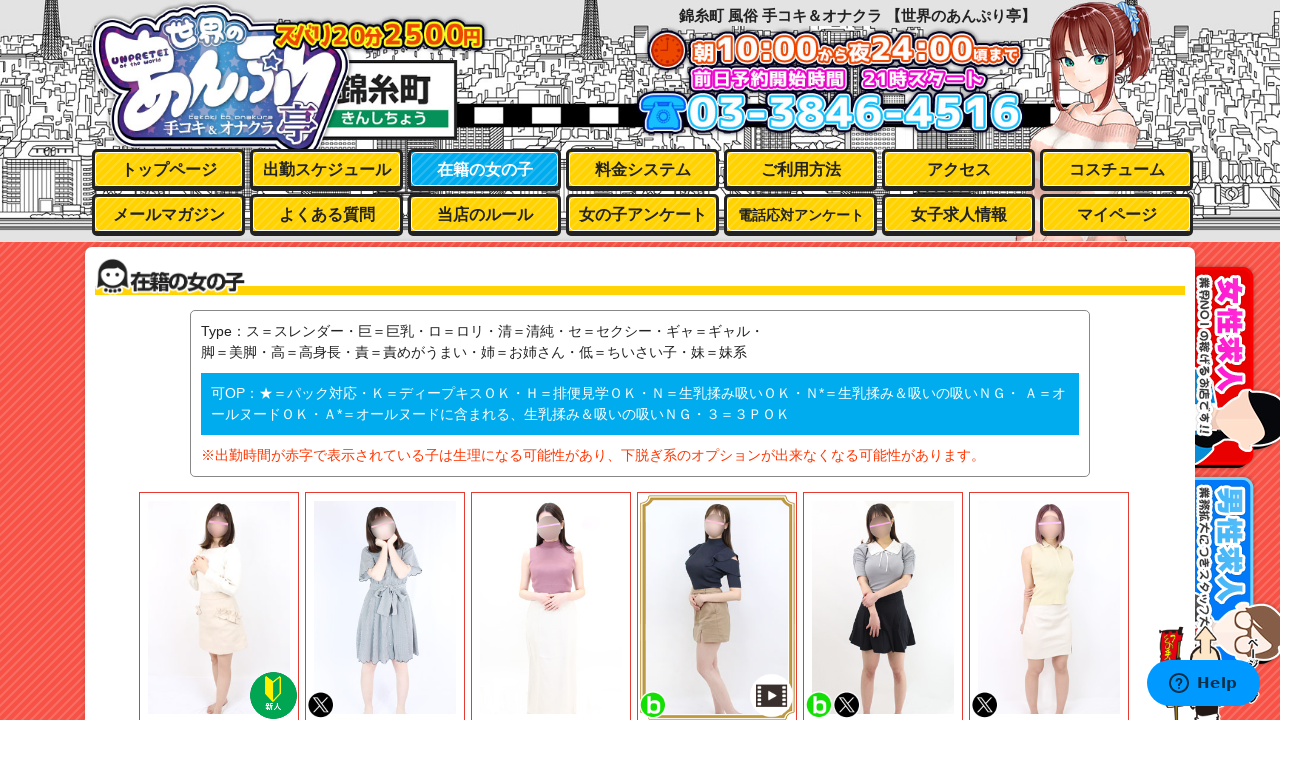

--- FILE ---
content_type: text/html; charset=UTF-8
request_url: https://kc-unpretei.com/girls.php?id=1059
body_size: 293292
content:
<!DOCTYPE html PUBLIC "-//W3C//DTD XHTML 1.0 Transitional//EN" "http://www.w3.org/TR/xhtml1/DTD/xhtml1-transitional.dtd">
<html xmlns="http://www.w3.org/1999/xhtml" xml:lang="ja" dir="ltr" lang="ja"><head>
	<meta http-equiv="Content-Type" content="text/html; charset=UTF-8">
	<meta name="viewport" content="width=1080,maximum-scale=2.0,user-scalable=1">
		<title>在籍の女の子｜錦糸町手コキ＆オナクラ 世界のあんぷり亭</title>
			<meta name="description" content="関東でチェーン展開する、信頼のオナクラブランド「世界のあんぷり亭」の錦糸町店です。オナクラとは手コキ屋のことです。オプションで脱ぎなどあります。ズバリ２０分２５００円～" />
		<link rel="alternate" media="only screen and (max-width: 640px)" href="https://kc-unpretei.com/sp/girls.php" />
	<link rel="alternate" media="handheld" href="http://kc-unpretei.com/i/girls.php" />
	<link rel="canonical" href="https://kc-unpretei.com/girls.php" />
	<meta name="keywords" content="錦糸町,派遣型,オナクラ,手コキ,てこき,風俗,デリヘル,素人,手マン">
	<meta name="author" content="世界のあんぷり亭錦糸町店　オナクラ＆手コキ">
	<meta name="copyright" content="世界のあんぷり亭錦糸町店　オナクラ＆手コキ">
	<meta http-equiv="content-language" content="ja">
	<meta http-equiv="content-style-type" content="text/css">
	<meta http-equiv="content-script-type" content="text/javascript">
	<link rel="shortcut icon" href="images/favicon.ico">
	<link rel="index" href="index.php">
	<link rel="stylesheet" href="css/default.css">
	<link rel="stylesheet" href="css/style.css">
	<link rel="stylesheet" href="css/form.css">
	<link rel="stylesheet" href="css/animate.css">    

    <link href="https://all-unpretei.com/js/owl.carousel/owl.carousel.min.css" rel="stylesheet">
    <link href="https://all-unpretei.com/js/owl.carousel/owl.theme.default.min.css" rel="stylesheet">
    <link href="https://all-unpretei.com/css/movie.css?ver=1.021" rel="stylesheet">

	<link rel="stylesheet" href="css/page.css?ver=2.78111111111">
	<link rel="stylesheet" href="css/slick.css">
<script type="application/ld+json">
							{
								"@context": "http://schema.org",
								"@type": "BreadcrumbList",
								"itemListElement": [{
								"@type": "ListItem",
								"position": 1,
								"item": {
								"@id": "https://kc-unpretei.com",
								"name": "錦糸町手コキ＆オナクラ 世界のあんぷり亭"
							}
							},{
							"@type": "ListItem",
							"position": 2,
							"item": {
							"@id": "https://kc-unpretei.com/top.php",
							"name": "トップページ"
							}
							},{
							"@type": "ListItem",
							"position": 3,
							"item": {
							"@id": "https://kc-unpretei.com/girls.php",
							"name": "在籍の女の子"
							}
							}]
							}
</script>
<!--Start of Zendesk Chat Script-->
<script type="text/javascript">
window.$zopim||(function(d,s){var z=$zopim=function(c){z._.push(c)},$=z.s=
d.createElement(s),e=d.getElementsByTagName(s)[0];z.set=function(o){z.set.
_.push(o)};z._=[];z.set._=[];$.async=!0;$.setAttribute("charset","utf-8");
$.src="https://v2.zopim.com/?2ucd36dgzxjKwaa2QKNMIhyqPuTa3hkc";z.t=+new Date;$.
type="text/javascript";e.parentNode.insertBefore($,e)})(document,"script");
</script>
<!--End of Zendesk Chat Script-->
</head>
<body>
<header><div id="headerIn"><h1><span>錦糸町 風俗 手コキ＆オナクラ 【世界のあんぷり亭】</span></h1>
<nav id="headerNav">
<ul class="clearfix">
<li class=""><a href="top.php" title="トップページ">トップページ</a></li><li class=""><a href="schedule.php" title="出勤スケジュール">出勤スケジュール</a></li><li class="act"><a href="girls.php" title="在籍の女の子">在籍の女の子</a></li><li class=""><a href="system.php" title="料金システム">料金システム</a></li><li class=""><a href="howTo.php" title="ご利用方法">ご利用方法</a></li><li class=""><a href="access.php" title="アクセス">アクセス</a></li><li class=""><a href="costume.php" title="コスチューム">コスチューム</a></li><li class=""><a href="mailMagazine.php" title="メールマガジン">メールマガジン</a></li><li class=""><a href="faq.php" title="よくある質問">よくある質問</a></li><li class=""><a href="rule.php" title="当店のルール">当店のルール</a></li><li class=""><a href="https://all-unpretei.com/sp/enquete.php" title="女の子アンケート" target="_blank">女の子アンケート</a></li><li><a href="https://all-unpretei.com/sp/enqueteTel.php" style="font-size:14px" title="電話応対アンケート" target="_blank">電話応対アンケート</a></li><li class=""><a href="recruit.php" title="錦糸町オナクラ＆手コキ女の子求人">女子求人情報</a></li><li class=""><a href="https://rsv.unpretty.biz/shop/3" title="マイページ" target="_blank">マイページ</a></li>
</ul>
</nav></div>
</header>

<div id="wr0">
	<div id="wr1">
	<div id="content">
<h1 class="title bgLineYellow"><img src="images/shop/h1_girls.png" alt="オナクラ＆手コキ風俗 在籍の女の子" /></h1>

<div id="typeExpAll" style=" margin-bottom: 15px;">	
<p>Type：ス＝スレンダー・巨＝巨乳・ロ＝ロリ・清＝清純・セ＝セクシー・ギャ＝ギャル・<br />
脚＝美脚・高＝高身長・責＝責めがうまい・姉＝お姉さん・低＝ちいさい子・妹＝妹系</p>
<p class="op">可OP：★＝パック対応・Ｋ＝ディープキスＯＫ・Ｈ＝排便見学ＯＫ・Ｎ＝生乳揉み吸いＯＫ・Ｎ*＝生乳揉み＆吸いの吸いＮＧ・
Ａ＝オールヌードＯＫ・Ａ*＝オールヌードに含まれる、生乳揉み＆吸いの吸いＮＧ・３＝３ＰＯＫ</p>
<span class="red">※出勤時間が赤字で表示されている子は生理になる可能性があり、下脱ぎ系のオプションが出来なくなる可能性があります。</span>
</div>

	<div id="allGirls">
	<div class="girlsBox">
            <ul><li class="new"><a href="profile.php?id=3649" ><div class="gBox "><img src="https://zzzupt-00-dir.xyz/images/unpretei/114CRPL577206990.jpg" loading="lazy" class="photo" alt="錦糸町手コキ＆オナクラ 世界のあんぷり亭 うめの"><div class="name">うめの<span class="age">(26)</span><br><span class="size">T152cm B83(C)-W57-H85</span></div><div class="type">Type：清 低 責<br><span class="op">可OP：A</span></div><img src="images/shop/st1_3.png" class="icon1"><div class="time syukkin"><p class=""><span class=" ">15:15 - 21:30</span></p><p class=""></p></div><div class="iconBoxL clearfix"><img src="https://kc-unpretei.com/images/shop/iconNew.png" class=" infinite heartBeat"></div></div></a><div class="iconBox"></div></li><li class="new"><a href="profile.php?id=1039" ><div class="gBox "><img src="https://zzzupt-00-dir.xyz/images/unpretei/726TAMW100915770.jpg" loading="lazy" class="photo" alt="錦糸町手コキ＆オナクラ 世界のあんぷり亭 みなと"><div class="name">みなと<span class="age">(22)</span><br><span class="size">T155cm B86(D)-W58-H85</span></div><div class="type">Type：清 ロ<br><span class="op">可OP：A</span></div><img src="images/shop/st1_2.png" class="icon1"><div class="time "><p class=""></p><p class=""></p></div><div class="iconBoxL clearfix"></div></div></a><div class="iconBox"><a href="https://x.com/mnt_UxU_" target="_blank"><img src="https://kc-unpretei.com/images/shop/iconTwitter.png" class="iconTwitter"></a></div></li><li class="new"><a href="profile.php?id=497" ><div class="gBox "><img src="https://zzzupt-00-dir.xyz/images/unpretei/440RVNV642777980.jpg" loading="lazy" class="photo" alt="錦糸町手コキ＆オナクラ 世界のあんぷり亭 ありん"><div class="name">ありん<span class="age">(20)</span><br><span class="size">T160cm B86(E)-W54-H85</span></div><div class="type">Type：誘惑BODY<br><span class="op">可OP：★ A*</span></div><img src="images/shop/st1_2.png" class="icon1"><div class="time syukkin"><p class=""><span class=" ">17:00 - 21:00</span></p><p class=""></p></div><div class="iconBoxL clearfix"></div></div></a><div class="iconBox"></div></li><li class="new"><a href="profile.php?id=340" ><div class="gBox WAKUL"><img src="https://zzzupt-00-dir.xyz/images/unpretei/875THHO109801530.jpg" loading="lazy" class="photo" alt="錦糸町手コキ＆オナクラ 世界のあんぷり亭 りかこ"><div class="name">りかこ<span class="age">(24)</span><br><span class="size">T166cm B87(E)-W54-H86</span></div><div class="type">Type：高 脚 巨<br><span class="op">可OP：★A</span></div><img src="images/shop/st1_2.png" class="icon1"><div class="time "><p class=""></p><p class=""></p></div><div class="iconBoxL clearfix"><img src="https://kc-unpretei.com/images/shop/iconMovie.png" class=""></div></div></a><div class="iconBox"><a href="//rikakopii.blog.2nt.com" target="_blank"><img src="https://kc-unpretei.com/images/shop/iconBlog.png"></a></div></li><li class="new"><a href="profile.php?id=443" ><div class="gBox "><img src="https://zzzupt-00-dir.xyz/images/unpretei/701WLPD347721750.jpg" loading="lazy" class="photo" alt="錦糸町手コキ＆オナクラ 世界のあんぷり亭 まゆか"><div class="name">まゆか<span class="age">(23)</span><br><span class="size">T156cm B91(H)-W58-H88</span></div><div class="type">Type：美乳Ｈカップ<br><span class="op">可OP：★ A*</span></div><img src="images/shop/st1_2.png" class="icon1"><div class="time "><p class=""></p><p class=""></p></div><div class="iconBoxL clearfix"></div></div></a><div class="iconBox"><a href="//mayukaaa.blog.2nt.com" target="_blank"><img src="https://kc-unpretei.com/images/shop/iconBlog.png"></a><a href="https://x.com/mayuka_unpretei" target="_blank"><img src="https://kc-unpretei.com/images/shop/iconTwitter.png" class="iconTwitter"></a></div></li><li class="new"><a href="profile.php?id=692" ><div class="gBox "><img src="https://zzzupt-00-dir.xyz/images/unpretei/320EHEW498214140.jpg" loading="lazy" class="photo" alt="錦糸町手コキ＆オナクラ 世界のあんぷり亭 りお"><div class="name">りお<span class="age">(26)</span><br><span class="size">T168cm B81(C)-W56-H84</span></div><div class="type">Type：ス  脚 高<br><span class="op">可OP：★ 3 A K</span></div><img src="images/shop/st1_2.png" class="icon1"><div class="time "><p class=""></p><p class=""></p></div><div class="iconBoxL clearfix"></div></div></a><div class="iconBox"><a href="https://twitter.com/anpriRIO" target="_blank"><img src="https://kc-unpretei.com/images/shop/iconTwitter.png" class="iconTwitter"></a></div></li><li class="new"><a href="profile.php?id=844" ><div class="gBox "><img src="https://zzzupt-00-dir.xyz/images/unpretei/777YMQU233563410.jpg" loading="lazy" class="photo" alt="錦糸町手コキ＆オナクラ 世界のあんぷり亭 きよか"><div class="name">きよか<span class="age">(21)</span><br><span class="size">T160cm B90(F)-W54-H86</span></div><div class="type">Type：ス 巨 脚<br><span class="op">可OP：★3 A K H</span></div><img src="images/shop/st1_2.png" class="icon1"><div class="time "><p class=""></p><p class=""></p></div><div class="iconBoxL clearfix"><img src="https://kc-unpretei.com/images/shop/iconSyuryo.png" class=" "></div></div></a><div class="iconBox"><a href="//kiyokaanpuri.blog.2nt.com" target="_blank"><img src="https://kc-unpretei.com/images/shop/iconBlog.png"></a><a href="https://x.com/Latte_caffesuki" target="_blank"><img src="https://kc-unpretei.com/images/shop/iconTwitter.png" class="iconTwitter"></a></div></li><li class="new"><a href="profile.php?id=201" ><div class="gBox "><img src="https://zzzupt-00-dir.xyz/images/unpretei/676YHGS338892200.jpg" loading="lazy" class="photo" alt="錦糸町手コキ＆オナクラ 世界のあんぷり亭 いち"><div class="name">いち<span class="age">(22)</span><br><span class="size">T150cm B81(B)-W57-H82</span></div><div class="type">Type：ギャ 低<br><span class="op">可OP：★ A H</span></div><img src="images/shop/st1_2.png" class="icon1"><div class="time "><p class=""></p><p class=""></p></div><div class="iconBoxL clearfix"></div></div></a><div class="iconBox"></div></li><li class="new"><a href="profile.php?id=1063" ><div class="gBox "><img src="https://zzzupt-00-dir.xyz/images/unpretei/870ZCXK154233750.jpg" loading="lazy" class="photo" alt="錦糸町手コキ＆オナクラ 世界のあんぷり亭 あきほ"><div class="name">あきほ<span class="age">(27)</span><br><span class="size">T169cm B82(C)-W58-H83</span></div><div class="type">Type：姉 高<br><span class="op">可OP：★A</span></div><img src="images/shop/st1_2.png" class="icon1"><div class="time syukkin"><p class=""><span class=" ">18:00 - 22:00</span></p><p class=""></p></div><div class="iconBoxL clearfix"><img src="https://kc-unpretei.com/images/shop/iconYoyaku.png" class=" "></div></div></a><div class="iconBox"></div></li><li class="new"><a href="profile.php?id=172" ><div class="gBox "><img src="https://zzzupt-00-dir.xyz/images/unpretei/878GQQR541825210.jpg" loading="lazy" class="photo" alt="錦糸町手コキ＆オナクラ 世界のあんぷり亭 まひる"><div class="name">まひる<span class="age">(22)</span><br><span class="size">T158cm B86(E)-W57-H88</span></div><div class="type">Type：巨 尻 ス 清<br><span class="op">可OP：★ 3 A</span></div><img src="images/shop/st1_2.png" class="icon1"><div class="time "><p class=""></p><p class=""></p></div><div class="iconBoxL clearfix"></div></div></a><div class="iconBox"><a href="https://twitter.com/mahiru_nano" target="_blank"><img src="https://kc-unpretei.com/images/shop/iconTwitter.png" class="iconTwitter"></a></div></li><li class="new"><a href="profile.php?id=123" ><div class="gBox WAKUL"><img src="https://zzzupt-00-dir.xyz/images/unpretei/434TITU406384320.jpg" loading="lazy" class="photo" alt="錦糸町手コキ＆オナクラ 世界のあんぷり亭 おとね"><div class="name">おとね<span class="age">(27)</span><br><span class="size">T160cm B93(G)-W59-H90</span></div><div class="type">Type：姉 巨<br><span class="op">可OP：★ A Ｋ</span></div><img src="images/shop/st1_2.png" class="icon1"><div class="time "><p class=""></p><p class=""></p></div><div class="iconBoxL clearfix"></div></div></a><div class="iconBox"><a href="//otoneto4545.livedoor.blog" target="_blank"><img src="https://kc-unpretei.com/images/shop/iconBlog.png"></a><a href="https://x.com/otoneto4545" target="_blank"><img src="https://kc-unpretei.com/images/shop/iconTwitter.png" class="iconTwitter"></a></div></li><li class="new"><a href="profile.php?id=225" ><div class="gBox "><img src="https://zzzupt-00-dir.xyz/images/unpretei/703RHSD728283350.jpg" loading="lazy" class="photo" alt="錦糸町手コキ＆オナクラ 世界のあんぷり亭 いと"><div class="name">いと<span class="age">(21)</span><br><span class="size">T150cm B87(E)-W58-H86</span></div><div class="type">Type：巨 清 妹 尻<br><span class="op">可OP：★ Ａ K*</span></div><img src="images/shop/st1_2.png" class="icon1"><div class="time "><p class=""></p><p class=""></p></div><div class="iconBoxL clearfix"><img src="https://kc-unpretei.com/images/shop/iconMovie.png" class=""></div></div></a><div class="iconBox"><a href="//itochaaaaan.blog.2nt.com" target="_blank"><img src="https://kc-unpretei.com/images/shop/iconBlog.png"></a></div></li><li class="new"><a href="profile.php?id=236" ><div class="gBox WAKUL"><img src="https://zzzupt-00-dir.xyz/images/unpretei/785ESKN567792360.jpg" loading="lazy" class="photo" alt="錦糸町手コキ＆オナクラ 世界のあんぷり亭 あおな"><div class="name">あおな<span class="age">(22)</span><br><span class="size">T160cm B88(E)-W59-H87</span></div><div class="type">Type：巨 超美乳<br><span class="op">可OP：★ A K*</span></div><img src="images/shop/st1_2.png" class="icon1"><div class="time "><p class=""></p><p class=""></p></div><div class="iconBoxL clearfix"><img src="https://kc-unpretei.com/images/shop/iconMovie.png" class=""></div></div></a><div class="iconBox"><a href="//aonairodorilife.blog.fc2.com" target="_blank"><img src="https://kc-unpretei.com/images/shop/iconBlog.png"></a></div></li><li class="new"><a href="profile.php?id=640" ><div class="gBox "><img src="https://zzzupt-00-dir.xyz/images/unpretei/408PXZP781442900.jpg" loading="lazy" class="photo" alt="錦糸町手コキ＆オナクラ 世界のあんぷり亭 はなよ"><div class="name">はなよ<span class="age">(24)</span><br><span class="size">T160cm B93(F)-W57-H88</span></div><div class="type">Type：巨 姉<br><span class="op">可OP：★ A</span></div><img src="images/shop/st1_2.png" class="icon1"><div class="time "><p class=""></p><p class=""></p></div><div class="iconBoxL clearfix"></div></div></a><div class="iconBox"><a href="https://twitter.com/874x874" target="_blank"><img src="https://kc-unpretei.com/images/shop/iconTwitter.png" class="iconTwitter"></a></div></li><li class="new"><a href="profile.php?id=673" ><div class="gBox WAKUL"><img src="https://zzzupt-00-dir.xyz/images/unpretei/382CNXO491781340.jpg" loading="lazy" class="photo" alt="錦糸町手コキ＆オナクラ 世界のあんぷり亭 めい"><div class="name">めい<span class="age">(24)</span><br><span class="size">T156cm B89(E)-W59-H87</span></div><div class="type">Type：清 巨<br><span class="op">可OP：★ A K</span></div><img src="images/shop/st1_2.png" class="icon1"><div class="time "><p class=""></p><p class=""></p></div><div class="iconBoxL clearfix"></div></div></a><div class="iconBox"></div></li><li class="new"><a href="profile.php?id=1067" ><div class="gBox "><img src="https://zzzupt-00-dir.xyz/images/unpretei/476OUFU127020760.jpg" loading="lazy" class="photo" alt="錦糸町手コキ＆オナクラ 世界のあんぷり亭 さとり"><div class="name">さとり<span class="age">(19)</span><br><span class="size">T151cm B87(E)-W57-H85</span></div><div class="type">Type：清 低 巨<br><span class="op">可OP：N 3</span></div><img src="images/shop/st1_2.png" class="icon1"><div class="time "><p class=""></p><p class=""></p></div><div class="iconBoxL clearfix"></div></div></a><div class="iconBox"></div></li><li class="new"><a href="profile.php?id=6" ><div class="gBox "><img src="https://zzzupt-00-dir.xyz/images/unpretei/474CUPJ206736900.jpg" loading="lazy" class="photo" alt="錦糸町手コキ＆オナクラ 世界のあんぷり亭 ゆりか"><div class="name">ゆりか<span class="age">(22)</span><br><span class="size">T160cm B82(C)-W57-H83</span></div><div class="type">Type：脚<br><span class="op">可OP：★ 3 A</span></div><img src="images/shop/st1_2.png" class="icon1"><div class="time "><p class=""></p><p class=""></p></div><div class="iconBoxL clearfix"></div></div></a><div class="iconBox"></div></li><li class="new"><a href="profile.php?id=20" ><div class="gBox WAKUL"><img src="https://zzzupt-00-dir.xyz/images/unpretei/346KISP731406430.jpg" loading="lazy" class="photo" alt="錦糸町手コキ＆オナクラ 世界のあんぷり亭 あいな"><div class="name">あいな<span class="age">(21)</span><br><span class="size">T148cm B90(F)-W58-H87</span></div><div class="type">Type：清 ロ 低 巨 責<br><span class="op">可OP：★</span></div><img src="images/shop/st1_2.png" class="icon1"><div class="time syukkin"><p class=""><span class=" ">10:30 - 15:30</span></p><p class=""></p></div><div class="iconBoxL clearfix"><img src="https://kc-unpretei.com/images/shop/iconMovie.png" class=""></div></div></a><div class="iconBox"><a href="//ainasamanoblogdayo.blog.fc2.com" target="_blank"><img src="https://kc-unpretei.com/images/shop/iconBlog.png"></a><a href="https://twitter.com/aiaiainasama" target="_blank"><img src="https://kc-unpretei.com/images/shop/iconTwitter.png" class="iconTwitter"></a></div></li><li class="new"><a href="profile.php?id=979" ><div class="gBox "><img src="https://zzzupt-00-dir.xyz/images/unpretei/213AGAK761710030.jpg" loading="lazy" class="photo" alt="錦糸町手コキ＆オナクラ 世界のあんぷり亭 まさみ"><div class="name">まさみ<span class="age">(25)</span><br><span class="size">T162cm B97(H)-W59-H95</span></div><div class="type">Type：巨 責 高<br><span class="op">可OP：★ A</span></div><img src="images/shop/st1_2.png" class="icon1"><div class="time "><p class=""></p><p class=""></p></div><div class="iconBoxL clearfix"><img src="https://kc-unpretei.com/images/shop/iconMovie.png" class=""></div></div></a><div class="iconBox"><a href="//anprimasami.livedoor.blog" target="_blank"><img src="https://kc-unpretei.com/images/shop/iconBlog.png"></a><a href="https://x.com/masamianp" target="_blank"><img src="https://kc-unpretei.com/images/shop/iconTwitter.png" class="iconTwitter"></a></div></li><li class="new"><a href="profile.php?id=1000" ><div class="gBox "><img src="https://zzzupt-00-dir.xyz/images/unpretei/453QAPU532451970.jpg" loading="lazy" class="photo" alt="錦糸町手コキ＆オナクラ 世界のあんぷり亭 あみな"><div class="name">あみな<span class="age">(23)</span><br><span class="size">T154cm B87(D)-W58-H89</span></div><div class="type">Type：脚 姉 責<br><span class="op">可OP：A</span></div><img src="images/shop/st1_2.png" class="icon1"><div class="time "><p class=""></p><p class=""></p></div><div class="iconBoxL clearfix"></div></div></a><div class="iconBox"></div></li><li class="new"><a href="profile.php?id=31" ><div class="gBox "><img src="https://kc-unpretei.com/images/shop/thH_noImage.jpg" loading="lazy" class="photo" alt="錦糸町手コキ＆オナクラ 世界のあんぷり亭 れな"><div class="name">れな<span class="age">(26)</span><br><span class="size">T168cm B86(D)-W57-H85</span></div><div class="type">Type：責 清 脚 ス 高<br><span class="op">可OP：★ A*</span></div><img src="images/shop/st1_2.png" class="icon1"><div class="time "><p class=""></p><p class=""></p></div><div class="iconBoxL clearfix"></div></div></a><div class="iconBox"></div></li><li class="new"><a href="profile.php?id=710" ><div class="gBox "><img src="https://zzzupt-00-dir.xyz/images/unpretei/518AIHX330296350.jpg" loading="lazy" class="photo" alt="錦糸町手コキ＆オナクラ 世界のあんぷり亭 いくら"><div class="name">いくら<span class="age">(27)</span><br><span class="size">T162cm B86(D)-W57-H85</span></div><div class="type">Type：姉 脚 清<br><span class="op">可OP：★ 3 A K* H</span></div><img src="images/shop/st1_2.png" class="icon1"><div class="time "><p class=""></p><p class=""></p></div><div class="iconBoxL clearfix"><img src="https://kc-unpretei.com/images/shop/iconMovie.png" class=""></div></div></a><div class="iconBox"><a href="//ikurachandesu.livedoor.blog" target="_blank"><img src="https://kc-unpretei.com/images/shop/iconBlog.png"></a><a href="https://twitter.com/ikuradakedo" target="_blank"><img src="https://kc-unpretei.com/images/shop/iconTwitter.png" class="iconTwitter"></a></div></li><li class="new"><a href="profile.php?id=118" ><div class="gBox "><img src="https://zzzupt-00-dir.xyz/images/unpretei/390TMYP587894860.jpg" loading="lazy" class="photo" alt="錦糸町手コキ＆オナクラ 世界のあんぷり亭 ねね"><div class="name">ねね<span class="age">(25)</span><br><span class="size">T152cm B95(G)-W57-H86</span></div><div class="type">Type：巨  尻<br><span class="op">可OP：★ 3 A H</span></div><img src="images/shop/st1_2.png" class="icon1"><img src="images/shop/st2_1.png" class="icon2"><div class="time "><p class=""></p><p class=""></p></div><div class="iconBoxL clearfix"><img src="https://kc-unpretei.com/images/shop/iconYoyaku.png" class=" "><img src="https://kc-unpretei.com/images/shop/iconMovie.png" class=""></div></div></a><div class="iconBox"><a href="//anpr-nene.blog.jp" target="_blank"><img src="https://kc-unpretei.com/images/shop/iconBlog.png"></a><a href="https://twitter.com/unpr_nene" target="_blank"><img src="https://kc-unpretei.com/images/shop/iconTwitter.png" class="iconTwitter"></a></div></li><li class="new"><a href="profile.php?id=74" ><div class="gBox "><img src="https://zzzupt-00-dir.xyz/images/unpretei/445XDYT565828860.jpg" loading="lazy" class="photo" alt="錦糸町手コキ＆オナクラ 世界のあんぷり亭 ちい"><div class="name">ちい<span class="age">(25)</span><br><span class="size">T153cm B82(C)-W58-H79</span></div><div class="type">Type：責<br><span class="op">可OP：3 A</span></div><img src="images/shop/st1_2.png" class="icon1"><div class="time "><p class=""></p><p class=""></p></div><div class="iconBoxL clearfix"></div></div></a><div class="iconBox"></div></li><li class="new"><a href="profile.php?id=3" ><div class="gBox "><img src="https://zzzupt-00-dir.xyz/images/unpretei/687HRKX509581510.jpg" loading="lazy" class="photo" alt="錦糸町手コキ＆オナクラ 世界のあんぷり亭 ゆりの"><div class="name">ゆりの<span class="age">(26)</span><br><span class="size">T160cm B85(C)-W59-H86</span></div><div class="type">Type：清 姉 責<br><span class="op">可OP：★ 3 A</span></div><img src="images/shop/st1_2.png" class="icon1"><div class="time "><p class=""></p><p class=""></p></div><div class="iconBoxL clearfix"></div></div></a><div class="iconBox"><a href="//yurino.livedoor.biz" target="_blank"><img src="https://kc-unpretei.com/images/shop/iconBlog.png"></a></div></li><li class="new"><a href="profile.php?id=8" ><div class="gBox "><img src="https://zzzupt-00-dir.xyz/images/unpretei/307KSPZ495016960.jpg" loading="lazy" class="photo" alt="錦糸町手コキ＆オナクラ 世界のあんぷり亭 ほのか"><div class="name">ほのか<span class="age">(26)</span><br><span class="size">T158cm B98(F)-W62-H97</span></div><div class="type">Type：巨 セ 責<br><span class="op">可OP：★ A K</span></div><img src="images/shop/st1_2.png" class="icon1"><div class="time "><p class=""></p><p class=""></p></div><div class="iconBoxL clearfix"></div></div></a><div class="iconBox"><a href="//honoka0617nk.blog.fc2.com" target="_blank"><img src="https://kc-unpretei.com/images/shop/iconBlog.png"></a><a href="https://twitter.com/Honoka70895705" target="_blank"><img src="https://kc-unpretei.com/images/shop/iconTwitter.png" class="iconTwitter"></a></div></li><li class="new"><a href="profile.php?id=38" ><div class="gBox "><img src="https://zzzupt-00-dir.xyz/images/unpretei/227XJZC105697350.jpg" loading="lazy" class="photo" alt="錦糸町手コキ＆オナクラ 世界のあんぷり亭 あやは"><div class="name">あやは<span class="age">(23)</span><br><span class="size">T160cm B88(E)-W58-H89</span></div><div class="type">Type：清 巨 尻<br><span class="op">可OP：★ A</span></div><img src="images/shop/st1_2.png" class="icon1"><div class="time "><p class=""></p><p class=""></p></div><div class="iconBoxL clearfix"><img src="https://kc-unpretei.com/images/shop/iconMovie.png" class=""></div></div></a><div class="iconBox"><a href="//ayapachofu.blog.2nt.com" target="_blank"><img src="https://kc-unpretei.com/images/shop/iconBlog.png"></a></div></li><li class="new"><a href="profile.php?id=45" ><div class="gBox "><img src="https://zzzupt-00-dir.xyz/images/unpretei/406EMQE234500300.jpg" loading="lazy" class="photo" alt="錦糸町手コキ＆オナクラ 世界のあんぷり亭 つぼみ"><div class="name">つぼみ<span class="age">(23)</span><br><span class="size">T158cm B87(D)-W58-H86</span></div><div class="type">Type：清 色白<br><span class="op">可OP：★ A*</span></div><img src="images/shop/st1_2.png" class="icon1"><div class="time "><p class=""></p><p class=""></p></div><div class="iconBoxL clearfix"></div></div></a><div class="iconBox"><a href="//tubomi1224.blog.fc2.com" target="_blank"><img src="https://kc-unpretei.com/images/shop/iconBlog.png"></a></div></li><li class="new"><a href="profile.php?id=54" ><div class="gBox "><img src="https://zzzupt-00-dir.xyz/images/unpretei/491HYHE268755230.jpg" loading="lazy" class="photo" alt="錦糸町手コキ＆オナクラ 世界のあんぷり亭 あかね"><div class="name">あかね<span class="age">(23)</span><br><span class="size">T162cm B89(D)-W57-H86</span></div><div class="type">Type：清<br><span class="op">可OP：★ A</span></div><img src="images/shop/st1_2.png" class="icon1"><div class="time "><p class=""></p><p class=""></p></div><div class="iconBoxL clearfix"></div></div></a><div class="iconBox"><a href="//jucvshtwikfl.blog.2nt.com" target="_blank"><img src="https://kc-unpretei.com/images/shop/iconBlog.png"></a></div></li><li class="new"><a href="profile.php?id=990" ><div class="gBox "><img src="https://zzzupt-00-dir.xyz/images/unpretei/286QMER408544210.jpg" loading="lazy" class="photo" alt="錦糸町手コキ＆オナクラ 世界のあんぷり亭 めぐ"><div class="name">めぐ<span class="age">(23)</span><br><span class="size">T164cm B83(C)-W54-H80</span></div><div class="type">Type：脚 高 ス<br><span class="op">可OP：★ A　</span></div><img src="images/shop/st1_2.png" class="icon1"><div class="time "><p class=""></p><p class=""></p></div><div class="iconBoxL clearfix"></div></div></a><div class="iconBox"></div></li><li class="new"><a href="profile.php?id=184" ><div class="gBox "><img src="https://zzzupt-00-dir.xyz/images/unpretei/798SDUI425724460.jpg" loading="lazy" class="photo" alt="錦糸町手コキ＆オナクラ 世界のあんぷり亭 ゆう"><div class="name">ゆう<span class="age">(24)</span><br><span class="size">T161cm B83(C)-W54-H84</span></div><div class="type">Type：ス 脚<br><span class="op">可OP：A H</span></div><img src="images/shop/st1_2.png" class="icon1"><div class="time "><p class=""></p><p class=""></p></div><div class="iconBoxL clearfix"></div></div></a><div class="iconBox"></div></li><li class="new"><a href="profile.php?id=208" ><div class="gBox "><img src="https://zzzupt-00-dir.xyz/images/unpretei/701SDMT532037860.jpg" loading="lazy" class="photo" alt="錦糸町手コキ＆オナクラ 世界のあんぷり亭 まみや"><div class="name">まみや<span class="age">(25)</span><br><span class="size">T160cm B85(C)-W58-H85</span></div><div class="type">Type：姉 清<br><span class="op">可OP：3 A</span></div><img src="images/shop/st1_2.png" class="icon1"><div class="time "><p class=""></p><p class=""></p></div><div class="iconBoxL clearfix"></div></div></a><div class="iconBox"><a href="//mamiyanokyukeijo.blog.fc2.com" target="_blank"><img src="https://kc-unpretei.com/images/shop/iconBlog.png"></a></div></li><li class="new"><a href="profile.php?id=191" ><div class="gBox "><img src="https://zzzupt-00-dir.xyz/images/unpretei/766MVUL776414600.jpg" loading="lazy" class="photo" alt="錦糸町手コキ＆オナクラ 世界のあんぷり亭 あも"><div class="name">あも<span class="age">(24)</span><br><span class="size">T152cm B99(H)-W62-H87</span></div><div class="type">Type：ロ 巨 低 責<br><span class="op">可OP：★ Ａ</span></div><img src="images/shop/st1_2.png" class="icon1"><div class="time "><p class=""></p><p class=""></p></div><div class="iconBoxL clearfix"><img src="https://kc-unpretei.com/images/shop/iconMovie.png" class=""></div></div></a><div class="iconBox"><a href="//amodayo.livedoor.biz" target="_blank"><img src="https://kc-unpretei.com/images/shop/iconBlog.png"></a></div></li><li class="new"><a href="profile.php?id=352" ><div class="gBox "><img src="https://zzzupt-00-dir.xyz/images/unpretei/671ZLTP792975700.jpg" loading="lazy" class="photo" alt="錦糸町手コキ＆オナクラ 世界のあんぷり亭 のに"><div class="name">のに<span class="age">(23)</span><br><span class="size">T152cm B85(E)-W60-H88</span></div><div class="type">Type：清<br><span class="op">可OP：★ 3 A</span></div><img src="images/shop/st1_2.png" class="icon1"><div class="time "><p class=""></p><p class=""></p></div><div class="iconBoxL clearfix"></div></div></a><div class="iconBox"><a href="//noninoni1214.livedoor.blog" target="_blank"><img src="https://kc-unpretei.com/images/shop/iconBlog.png"></a></div></li><li class="new"><a href="profile.php?id=365" ><div class="gBox "><img src="https://zzzupt-00-dir.xyz/images/unpretei/489XGNY449862920.jpg" loading="lazy" class="photo" alt="錦糸町手コキ＆オナクラ 世界のあんぷり亭 りゆ"><div class="name">りゆ<span class="age">(25)</span><br><span class="size">T151cm B82(B)-W58-H84</span></div><div class="type">Type：姉 ス 脚 低 尻<br><span class="op">可OP：★ A</span></div><img src="images/shop/st1_2.png" class="icon1"><div class="time "><p class=""></p><p class=""></p></div><div class="iconBoxL clearfix"></div></div></a><div class="iconBox"><a href="//xxriyu-unprexx.ldblog.jp" target="_blank"><img src="https://kc-unpretei.com/images/shop/iconBlog.png"></a><a href="https://twitter.com/xxriyuxunprexx" target="_blank"><img src="https://kc-unpretei.com/images/shop/iconTwitter.png" class="iconTwitter"></a></div></li><li class="new"><a href="profile.php?id=368" ><div class="gBox "><img src="https://zzzupt-00-dir.xyz/images/unpretei/578VKYZ496290010.jpg" loading="lazy" class="photo" alt="錦糸町手コキ＆オナクラ 世界のあんぷり亭 ももか"><div class="name">ももか<span class="age">(22)</span><br><span class="size">T149cm B80(B)-W58-H82</span></div><div class="type">Type：清 低 妹 処<br><span class="op">可OP：★ A</span></div><img src="images/shop/st1_2.png" class="icon1"><div class="time "><p class=""></p><p class=""></p></div><div class="iconBoxL clearfix"></div></div></a><div class="iconBox"></div></li><li class="new"><a href="profile.php?id=381" ><div class="gBox "><img src="https://zzzupt-00-dir.xyz/images/unpretei/570LXWH876045630.jpg" loading="lazy" class="photo" alt="錦糸町手コキ＆オナクラ 世界のあんぷり亭 れみ"><div class="name">れみ<span class="age">(27)</span><br><span class="size">T161cm B84(C)-W55-H80</span></div><div class="type">Type：清 姉<br><span class="op">可OP：A H</span></div><img src="images/shop/st1_2.png" class="icon1"><div class="time "><p class=""></p><p class=""></p></div><div class="iconBoxL clearfix"></div></div></a><div class="iconBox"></div></li><li class="new"><a href="profile.php?id=444" ><div class="gBox "><img src="https://zzzupt-00-dir.xyz/images/unpretei/822RCOC622141770.jpg" loading="lazy" class="photo" alt="錦糸町手コキ＆オナクラ 世界のあんぷり亭 ことぶき"><div class="name">ことぶき<span class="age">(25)</span><br><span class="size">T173cm B88(F)-W58-H89</span></div><div class="type">Type：ス 脚 高 巨<br><span class="op">可OP：★3 A</span></div><img src="images/shop/st1_2.png" class="icon1"><div class="time "><p class=""></p><p class=""></p></div><div class="iconBoxL clearfix"></div></div></a><div class="iconBox"><a href="https://twitter.com/unpr_kotobuki" target="_blank"><img src="https://kc-unpretei.com/images/shop/iconTwitter.png" class="iconTwitter"></a></div></li><li class="new"><a href="profile.php?id=556" ><div class="gBox "><img src="https://zzzupt-00-dir.xyz/images/unpretei/488CZDK790447330.jpg" loading="lazy" class="photo" alt="錦糸町手コキ＆オナクラ 世界のあんぷり亭 ふみ"><div class="name">ふみ<span class="age">(21)</span><br><span class="size">T154cm B83(B)-W57-H86</span></div><div class="type">Type：清 ス 色白<br><span class="op">可OP：★ A</span></div><img src="images/shop/st1_3.png" class="icon1"><div class="time "><p class=""></p><p class=""></p></div><div class="iconBoxL clearfix"></div></div></a><div class="iconBox"><a href="//l6v2n2pbyt5s.blog.fc2.com" target="_blank"><img src="https://kc-unpretei.com/images/shop/iconBlog.png"></a></div></li><li class="new"><a href="profile.php?id=595" ><div class="gBox "><img src="https://zzzupt-00-dir.xyz/images/unpretei/480XZMC115342340.jpg" loading="lazy" class="photo" alt="錦糸町手コキ＆オナクラ 世界のあんぷり亭 しゅな"><div class="name">しゅな<span class="age">(24)</span><br><span class="size">T155cm B87(F)-W56-H86</span></div><div class="type">Type：巨 清<br><span class="op">可OP：★3 A</span></div><img src="images/shop/st1_2.png" class="icon1"><div class="time "><p class=""></p><p class=""></p></div><div class="iconBoxL clearfix"><img src="https://kc-unpretei.com/images/shop/iconMovie.png" class=""></div></div></a><div class="iconBox"><a href="//schnaxx0v0xxpiyo.blog.fc2.com" target="_blank"><img src="https://kc-unpretei.com/images/shop/iconBlog.png"></a></div></li><li class="new"><a href="profile.php?id=601" ><div class="gBox "><img src="https://zzzupt-00-dir.xyz/images/unpretei/658NXHU669595450.jpg" loading="lazy" class="photo" alt="錦糸町手コキ＆オナクラ 世界のあんぷり亭 ゆうゆ"><div class="name">ゆうゆ<span class="age">(22)</span><br><span class="size">T162cm B85(G)-W57-H88</span></div><div class="type">Type：巨 セ<br><span class="op">可OP：3AK*H</span></div><img src="images/shop/st1_2.png" class="icon1"><div class="time "><p class=""></p><p class=""></p></div><div class="iconBoxL clearfix"></div></div></a><div class="iconBox"></div></li><li class="new"><a href="profile.php?id=612" ><div class="gBox "><img src="https://zzzupt-00-dir.xyz/images/unpretei/189JIAP612931340.jpg" loading="lazy" class="photo" alt="錦糸町手コキ＆オナクラ 世界のあんぷり亭 るり"><div class="name">るり<span class="age">(23)</span><br><span class="size">T160cm B74(B)-W52-H79</span></div><div class="type">Type：セ ス<br><span class="op">可OP：★ A</span></div><img src="images/shop/st1_2.png" class="icon1"><div class="time "><p class=""></p><p class=""></p></div><div class="iconBoxL clearfix"></div></div></a><div class="iconBox"></div></li><li class="new"><a href="profile.php?id=654" ><div class="gBox "><img src="https://zzzupt-00-dir.xyz/images/unpretei/676WGHG602969310.jpg" loading="lazy" class="photo" alt="錦糸町手コキ＆オナクラ 世界のあんぷり亭 ちよこ"><div class="name">ちよこ<span class="age">(25)</span><br><span class="size">T154cm B90(F)-W60-H89</span></div><div class="type">Type：巨 色白<br><span class="op">可OP：★ 3 A</span></div><img src="images/shop/st1_2.png" class="icon1"><div class="time "><p class=""></p><p class=""></p></div><div class="iconBoxL clearfix"></div></div></a><div class="iconBox"></div></li><li class="new"><a href="profile.php?id=816" ><div class="gBox WAKUL"><img src="https://zzzupt-00-dir.xyz/images/unpretei/349GACV607225940.jpg" loading="lazy" class="photo" alt="錦糸町手コキ＆オナクラ 世界のあんぷり亭 ゆいな"><div class="name">ゆいな<span class="age">(23)</span><br><span class="size">T153cm B89(E)-W58-H88</span></div><div class="type">Type：清 ス 巨<br><span class="op">可OP：★A H</span></div><img src="images/shop/st1_2.png" class="icon1"><img src="images/shop/st2_1.png" class="icon2"><div class="time "><p class=""></p><p class=""></p></div><div class="iconBoxL clearfix"><img src="https://kc-unpretei.com/images/shop/iconMovie.png" class=""></div></div></a><div class="iconBox"><a href="//yuina7lalala.livedoor.blog" target="_blank"><img src="https://kc-unpretei.com/images/shop/iconBlog.png"></a><a href="https://x.com/unpretei_yuina" target="_blank"><img src="https://kc-unpretei.com/images/shop/iconTwitter.png" class="iconTwitter"></a></div></li><li class="new"><a href="profile.php?id=866" ><div class="gBox "><img src="https://zzzupt-00-dir.xyz/images/unpretei/179UVLO386132840.jpg" loading="lazy" class="photo" alt="錦糸町手コキ＆オナクラ 世界のあんぷり亭 あかり"><div class="name">あかり<span class="age">(20)</span><br><span class="size">T153cm B87(D)-W58-H88</span></div><div class="type">Type：清 ロ<br><span class="op">可OP：★ A H</span></div><img src="images/shop/st1_2.png" class="icon1"><div class="time syukkin"><p class=""><span class=" ">16:00 - 23:00</span></p><p class=""></p></div><div class="iconBoxL clearfix"><img src="https://kc-unpretei.com/images/shop/iconYoyaku.png" class=" "></div></div></a><div class="iconBox"><a href="//cyp82zs9e4mh.blog.2nt.com" target="_blank"><img src="https://kc-unpretei.com/images/shop/iconBlog.png"></a></div></li><li class="new"><a href="profile.php?id=884" ><div class="gBox "><img src="https://zzzupt-00-dir.xyz/images/unpretei/812WDAT817800830.jpg" loading="lazy" class="photo" alt="錦糸町手コキ＆オナクラ 世界のあんぷり亭 うた"><div class="name">うた<span class="age">(24)</span><br><span class="size">T158cm B74(A)-W56-H85</span></div><div class="type">Type：ス 責 尻<br><span class="op">可OP：★A H</span></div><img src="images/shop/st1_2.png" class="icon1"><img src="images/shop/st2_1.png" class="icon2"><div class="time "><p class=""></p><p class=""></p></div><div class="iconBoxL clearfix"><img src="https://kc-unpretei.com/images/shop/iconMovie.png" class=""></div></div></a><div class="iconBox"><a href="//utamaruanpr.livedoor.blog" target="_blank"><img src="https://kc-unpretei.com/images/shop/iconBlog.png"></a></div></li><li class="new"><a href="profile.php?id=986" ><div class="gBox "><img src="https://zzzupt-00-dir.xyz/images/unpretei/662ZUZJ603363130.jpg" loading="lazy" class="photo" alt="錦糸町手コキ＆オナクラ 世界のあんぷり亭 あお"><div class="name">あお<span class="age">(26)</span><br><span class="size">T155cm B81(B)-W57-H83</span></div><div class="type">Type：清 ス 脚<br><span class="op">可OP：★A</span></div><img src="images/shop/st1_2.png" class="icon1"><div class="time "><p class=""></p><p class=""></p></div><div class="iconBoxL clearfix"></div></div></a><div class="iconBox"></div></li><li class="new"><a href="profile.php?id=996" ><div class="gBox "><img src="https://zzzupt-00-dir.xyz/images/unpretei/583LFVL498952470.jpg" loading="lazy" class="photo" alt="錦糸町手コキ＆オナクラ 世界のあんぷり亭 ももこ"><div class="name">ももこ<span class="age">(26)</span><br><span class="size">T164cm B81(B)-W56-H82</span></div><div class="type">Type：ス 清<br><span class="op">可OP：★ A</span></div><img src="images/shop/st1_2.png" class="icon1"><div class="time syukkin"><p class=""><span class=" ">17:30 - 22:30</span></p><p class=""></p></div><div class="iconBoxL clearfix"><img src="https://kc-unpretei.com/images/shop/iconYoyaku.png" class=" "></div></div></a><div class="iconBox"><a href="//mmkqq.blog.fc2.com" target="_blank"><img src="https://kc-unpretei.com/images/shop/iconBlog.png"></a></div></li><li class="new"><a href="profile.php?id=1024" ><div class="gBox "><img src="https://zzzupt-00-dir.xyz/images/unpretei/330PCHA740667410.jpg" loading="lazy" class="photo" alt="錦糸町手コキ＆オナクラ 世界のあんぷり亭 めいな"><div class="name">めいな<span class="age">(18)</span><br><span class="size">T148cm B80(C)-W59-H78</span></div><div class="type">Type：低 妹<br><span class="op">可OP：A H 3</span></div><img src="images/shop/st1_3.png" class="icon1"><div class="time "><p class=""></p><p class=""></p></div><div class="iconBoxL clearfix"></div></div></a><div class="iconBox"></div></li><li class="new"><a href="profile.php?id=1053" ><div class="gBox "><img src="https://zzzupt-00-dir.xyz/images/unpretei/881QBRU578064000.jpg" loading="lazy" class="photo" alt="錦糸町手コキ＆オナクラ 世界のあんぷり亭 ましろ"><div class="name">ましろ<span class="age">(26)</span><br><span class="size">T157cm B83(C)-W57-H82</span></div><div class="type">Type：清 ス<br><span class="op">可OP：★ A</span></div><img src="images/shop/st1_2.png" class="icon1"><div class="time "><p class=""></p><p class=""></p></div><div class="iconBoxL clearfix"></div></div></a><div class="iconBox"><a href="//mashirock.blog.2nt.com" target="_blank"><img src="https://kc-unpretei.com/images/shop/iconBlog.png"></a></div></li><li class="new"><a href="profile.php?id=1055" ><div class="gBox "><img src="https://zzzupt-00-dir.xyz/images/unpretei/328XDXF562958250.jpg" loading="lazy" class="photo" alt="錦糸町手コキ＆オナクラ 世界のあんぷり亭 ねこ"><div class="name">ねこ<span class="age">(21)</span><br><span class="size">T150cm B79(C)-W55-H80</span></div><div class="type">Type：清 ス ロ 低<br><span class="op">可OP：★A</span></div><img src="images/shop/st1_2.png" class="icon1"><div class="time "><p class=""></p><p class=""></p></div><div class="iconBoxL clearfix"></div></div></a><div class="iconBox"></div></li><li class="new"><a href="profile.php?id=1087" ><div class="gBox "><img src="https://kc-unpretei.com/images/shop/thH_noImage.jpg" loading="lazy" class="photo" alt="錦糸町手コキ＆オナクラ 世界のあんぷり亭 みつな"><div class="name">みつな<span class="age">(23)</span><br><span class="size">T155cm B84(C)-W58-H83</span></div><div class="type">Type：清 ス<br><span class="op">可OP：Ａ K</span></div><img src="images/shop/st1_2.png" class="icon1"><img src="images/shop/st2_1.png" class="icon2"><div class="time "><p class=""></p><p class=""></p></div><div class="iconBoxL clearfix"></div></div></a><div class="iconBox"><a href="//mitsunachan.blog.fc2.com" target="_blank"><img src="https://kc-unpretei.com/images/shop/iconBlog.png"></a></div></li><li class="new"><a href="profile.php?id=1105" ><div class="gBox WAKUL"><img src="https://zzzupt-00-dir.xyz/images/unpretei/597MZEI273557170.jpg" loading="lazy" class="photo" alt="錦糸町手コキ＆オナクラ 世界のあんぷり亭 しろ"><div class="name">しろ<span class="age">(21)</span><br><span class="size">T156cm B86(D)-W55-H82</span></div><div class="type">Type：清 ス<br><span class="op">可OP：★3 A</span></div><img src="images/shop/st1_2.png" class="icon1"><div class="time syukkin"><p class=""><span class=" ">10:30 - 15:45</span></p><p class=""><span class=" ">18:00 - 22:00</span></p></div><div class="iconBoxL clearfix"></div></div></a><div class="iconBox"><a href="//shironiiki.blog.2nt.com" target="_blank"><img src="https://kc-unpretei.com/images/shop/iconBlog.png"></a><a href="https://twitter.com/siro_chan_dayo" target="_blank"><img src="https://kc-unpretei.com/images/shop/iconTwitter.png" class="iconTwitter"></a></div></li><li class="new"><a href="profile.php?id=1112" ><div class="gBox "><img src="https://zzzupt-00-dir.xyz/images/unpretei/143TGAO347256860.jpg" loading="lazy" class="photo" alt="錦糸町手コキ＆オナクラ 世界のあんぷり亭 かなで"><div class="name">かなで<span class="age">(21)</span><br><span class="size">T152cm B85(D)-W57-H83</span></div><div class="type">Type：清  妹<br><span class="op">可OP：★ 3 A</span></div><img src="images/shop/st1_2.png" class="icon1"><div class="time "><p class=""></p><p class=""></p></div><div class="iconBoxL clearfix"></div></div></a><div class="iconBox"><a href="//knd-olivedoor.blog.jp" target="_blank"><img src="https://kc-unpretei.com/images/shop/iconBlog.png"></a></div></li><li class="new"><a href="profile.php?id=875" ><div class="gBox "><img src="https://zzzupt-00-dir.xyz/images/unpretei/592SJQQ582528960.jpg" loading="lazy" class="photo" alt="錦糸町手コキ＆オナクラ 世界のあんぷり亭 とうり"><div class="name">とうり<span class="age">(27)</span><br><span class="size">T161cm B86(C)-W59-H90</span></div><div class="type">Type：姉 尻 エロ 色白<br><span class="op">可OP：★A K</span></div><img src="images/shop/st1_2.png" class="icon1"><div class="time syukkin"><p class=""><span class=" ">19:30 - 23:00</span></p><p class=""></p></div><div class="iconBoxL clearfix"></div></div></a><div class="iconBox"><a href="//3cxbl0j0tbcp.blog.2nt.com" target="_blank"><img src="https://kc-unpretei.com/images/shop/iconBlog.png"></a></div></li><li class="new"><a href="profile.php?id=583" ><div class="gBox "><img src="https://zzzupt-00-dir.xyz/images/unpretei/882QFHP822080550.jpg" loading="lazy" class="photo" alt="錦糸町手コキ＆オナクラ 世界のあんぷり亭 ひすい"><div class="name">ひすい<span class="age">(20)</span><br><span class="size">T153cm B90(F)-W59-H89</span></div><div class="type">Type：巨　<br><span class="op">可OP：A</span></div><img src="images/shop/st1_2.png" class="icon1"><div class="time "><p class=""></p><p class=""></p></div><div class="iconBoxL clearfix"></div></div></a><div class="iconBox"><a href="//hisui3377.blog.jp" target="_blank"><img src="https://kc-unpretei.com/images/shop/iconBlog.png"></a></div></li><li class="new"><a href="profile.php?id=987" ><div class="gBox "><img src="https://zzzupt-00-dir.xyz/images/unpretei/537ESTK406552390.jpg" loading="lazy" class="photo" alt="錦糸町手コキ＆オナクラ 世界のあんぷり亭 あけみ"><div class="name">あけみ<span class="age">(27)</span><br><span class="size">T151cm B90(H)-W58-H88</span></div><div class="type">Type：巨 姉<br><span class="op">可OP：★ 3 A</span></div><img src="images/shop/st1_2.png" class="icon1"><div class="time "><p class=""></p><p class=""></p></div><div class="iconBoxL clearfix"><img src="https://kc-unpretei.com/images/shop/iconMovie.png" class=""></div></div></a><div class="iconBox"><a href="https://twitter.com/unp_akm01" target="_blank"><img src="https://kc-unpretei.com/images/shop/iconTwitter.png" class="iconTwitter"></a></div></li><li class="new"><a href="profile.php?id=530" ><div class="gBox "><img src="https://zzzupt-00-dir.xyz/images/unpretei/643RGOV180726280.jpg" loading="lazy" class="photo" alt="錦糸町手コキ＆オナクラ 世界のあんぷり亭 せり"><div class="name">せり<span class="age">(25)</span><br><span class="size">T178cm B92(F)-W59-H90</span></div><div class="type">Type：高 責 巨<br><span class="op">可OP：★3 A K</span></div><img src="images/shop/st1_2.png" class="icon1"><div class="time "><p class=""></p><p class=""></p></div><div class="iconBoxL clearfix"></div></div></a><div class="iconBox"><a href="//hrtkyr.livedoor.blog" target="_blank"><img src="https://kc-unpretei.com/images/shop/iconBlog.png"></a></div></li><li class="new"><a href="profile.php?id=1078" ><div class="gBox "><img src="https://zzzupt-00-dir.xyz/images/unpretei/161BFZI616347710.jpg" loading="lazy" class="photo" alt="錦糸町手コキ＆オナクラ 世界のあんぷり亭 りの"><div class="name">りの<span class="age">(22)</span><br><span class="size">T163cm B84(D)-W58-H84</span></div><div class="type">Type：清 ス<br><span class="op">可OP：★ A</span></div><img src="images/shop/st1_2.png" class="icon1"><div class="time "><p class=""></p><p class=""></p></div><div class="iconBoxL clearfix"><img src="https://kc-unpretei.com/images/shop/iconYoyaku.png" class=" "></div></div></a><div class="iconBox"><a href="https://x.com/anprrnn" target="_blank"><img src="https://kc-unpretei.com/images/shop/iconTwitter.png" class="iconTwitter"></a></div></li><li class="new"><a href="profile.php?id=527" ><div class="gBox "><img src="https://zzzupt-00-dir.xyz/images/unpretei/651IIJF619493870.jpg" loading="lazy" class="photo" alt="錦糸町手コキ＆オナクラ 世界のあんぷり亭 ひの"><div class="name">ひの<span class="age">(23)</span><br><span class="size">T163cm B81(B)-W58-H85</span></div><div class="type">Type：尻 高<br><span class="op">可OP：3 A K</span></div><img src="images/shop/st1_2.png" class="icon1"><div class="time "><p class=""></p><p class=""></p></div><div class="iconBoxL clearfix"></div></div></a><div class="iconBox"></div></li><li class="new"><a href="profile.php?id=1031" ><div class="gBox WAKUL"><img src="https://zzzupt-00-dir.xyz/images/unpretei/751FBPK154616380.jpg" loading="lazy" class="photo" alt="錦糸町手コキ＆オナクラ 世界のあんぷり亭 きゃりー"><div class="name">きゃりー<span class="age">(23)</span><br><span class="size">T149cm B83(C)-W57-H85</span></div><div class="type">Type：低 責<br><span class="op">可OP：★ A K</span></div><img src="images/shop/st1_2.png" class="icon1"><div class="time "><p class=""></p><p class=""></p></div><div class="iconBoxL clearfix"><img src="https://kc-unpretei.com/images/shop/iconYoyaku.png" class=" "></div></div></a><div class="iconBox"><a href="//kyariiiii.blog.2nt.com" target="_blank"><img src="https://kc-unpretei.com/images/shop/iconBlog.png"></a></div></li><li class="new"><a href="profile.php?id=18" ><div class="gBox "><img src="https://zzzupt-00-dir.xyz/images/unpretei/200RBZO312158970.jpg" loading="lazy" class="photo" alt="錦糸町手コキ＆オナクラ 世界のあんぷり亭 ゆあ"><div class="name">ゆあ<span class="age">(25)</span><br><span class="size">T156cm B85(F)-W58-H83</span></div><div class="type">Type：ギャ セ 巨<br><span class="op">可OP：</span></div><img src="images/shop/st1_2.png" class="icon1"><div class="time "><p class=""></p><p class=""></p></div><div class="iconBoxL clearfix"></div></div></a><div class="iconBox"></div></li><li class="new"><a href="profile.php?id=12" ><div class="gBox "><img src="https://zzzupt-00-dir.xyz/images/unpretei/418SAJQ550118110.jpg" loading="lazy" class="photo" alt="錦糸町手コキ＆オナクラ 世界のあんぷり亭 はら"><div class="name">はら<span class="age">(24)</span><br><span class="size">T172cm B84(C)-W59-H88</span></div><div class="type">Type：脚 高<br><span class="op">可OP：★ 3 Ｎ</span></div><img src="images/shop/st1_2.png" class="icon1"><div class="time "><p class=""></p><p class=""></p></div><div class="iconBoxL clearfix"></div></div></a><div class="iconBox"><a href="//harabooo.livedoor.blog" target="_blank"><img src="https://kc-unpretei.com/images/shop/iconBlog.png"></a></div></li><li class="new"><a href="profile.php?id=109" ><div class="gBox "><img src="https://zzzupt-00-dir.xyz/images/unpretei/183YGCU473091560.jpg" loading="lazy" class="photo" alt="錦糸町手コキ＆オナクラ 世界のあんぷり亭 ゆうな"><div class="name">ゆうな<span class="age">(27)</span><br><span class="size">T162cm B82(B)-W56-H83</span></div><div class="type">Type：ス 清 脚 姉<br><span class="op">可OP：★ A* K*</span></div><img src="images/shop/st1_2.png" class="icon1"><div class="time "><p class=""></p><p class=""></p></div><div class="iconBoxL clearfix"></div></div></a><div class="iconBox"><a href="//baronnao.livedoor.blog" target="_blank"><img src="https://kc-unpretei.com/images/shop/iconBlog.png"></a></div></li><li class="new"><a href="profile.php?id=62" ><div class="gBox "><img src="https://zzzupt-00-dir.xyz/images/unpretei/702FBFI707044760.jpg" loading="lazy" class="photo" alt="錦糸町手コキ＆オナクラ 世界のあんぷり亭 みむ"><div class="name">みむ<span class="age">(23)</span><br><span class="size">T148cm B81(C)-W54-H80</span></div><div class="type">Type：低 ス 清 白<br><span class="op">可OP：★ 3 A</span></div><img src="images/shop/st1_2.png" class="icon1"><div class="time "><p class=""></p><p class=""></p></div><div class="iconBoxL clearfix"></div></div></a><div class="iconBox"><a href="//anprishinjuku.livedoor.blog" target="_blank"><img src="https://kc-unpretei.com/images/shop/iconBlog.png"></a><a href="https://twitter.com/anpuri_mimu" target="_blank"><img src="https://kc-unpretei.com/images/shop/iconTwitter.png" class="iconTwitter"></a></div></li><li class="new"><a href="profile.php?id=24" ><div class="gBox WAKUL"><img src="https://zzzupt-00-dir.xyz/images/unpretei/549SNQB765126280.jpg" loading="lazy" class="photo" alt="錦糸町手コキ＆オナクラ 世界のあんぷり亭 ゆい"><div class="name">ゆい<span class="age">(27)</span><br><span class="size">T153cm B84(D)-W57-H81</span></div><div class="type">Type：清<br><span class="op">可OP：★ A Ｋ</span></div><img src="images/shop/st1_2.png" class="icon1"><div class="time "><p class=""></p><p class=""></p></div><div class="iconBoxL clearfix"><img src="https://kc-unpretei.com/images/shop/iconMovie.png" class=""></div></div></a><div class="iconBox"><a href="//unpreteiyui.blog.fc2.com" target="_blank"><img src="https://kc-unpretei.com/images/shop/iconBlog.png"></a><a href="https://twitter.com/unpretei_yui" target="_blank"><img src="https://kc-unpretei.com/images/shop/iconTwitter.png" class="iconTwitter"></a></div></li><li class="new"><a href="profile.php?id=3253" ><div class="gBox "><img src="https://zzzupt-00-dir.xyz/images/unpretei/124WNJV482162670.jpg" loading="lazy" class="photo" alt="錦糸町手コキ＆オナクラ 世界のあんぷり亭 きき"><div class="name">きき<span class="age">(21)</span><br><span class="size">T148cm B81(D)-W58-H84</span></div><div class="type">Type：色白 清 ロ 妹 低<br><span class="op">可OP：★3A</span></div><img src="images/shop/st1_2.png" class="icon1"><div class="time "><p class=""></p><p class=""></p></div><div class="iconBoxL clearfix"></div></div></a><div class="iconBox"><a href="https://mobile.x.com/kikisan__tyama" target="_blank"><img src="https://kc-unpretei.com/images/shop/iconTwitter.png" class="iconTwitter"></a></div></li><li class="new"><a href="profile.php?id=492" ><div class="gBox "><img src="https://zzzupt-00-dir.xyz/images/unpretei/446DCQA427468470.jpg" loading="lazy" class="photo" alt="錦糸町手コキ＆オナクラ 世界のあんぷり亭 じゅんき"><div class="name">じゅんき<span class="age">(27)</span><br><span class="size">T166cm B88(F)-W58-H90</span></div><div class="type">Type：エロ 色白 巨<br><span class="op">可OP：★ 3 A K</span></div><img src="images/shop/st1_2.png" class="icon1"><img src="images/shop/st2_1.png" class="icon2"><div class="time "><p class=""></p><p class=""></p></div><div class="iconBoxL clearfix"></div></div></a><div class="iconBox"><a href="//jyunki0930.livedoor.blog" target="_blank"><img src="https://kc-unpretei.com/images/shop/iconBlog.png"></a><a href="https://x.com/yuuuuuuriririn" target="_blank"><img src="https://kc-unpretei.com/images/shop/iconTwitter.png" class="iconTwitter"></a></div></li><li class="new"><a href="profile.php?id=145" ><div class="gBox "><img src="https://zzzupt-00-dir.xyz/images/unpretei/422WOZK740025830.jpg" loading="lazy" class="photo" alt="錦糸町手コキ＆オナクラ 世界のあんぷり亭 このみ"><div class="name">このみ<span class="age">(21)</span><br><span class="size">T156cm B85(D)-W58-H88</span></div><div class="type">Type：妹 ロ 脚<br><span class="op">可OP：★ Ａ K</span></div><img src="images/shop/st1_2.png" class="icon1"><img src="images/shop/st2_1.png" class="icon2"><div class="time "><p class=""></p><p class=""></p></div><div class="iconBoxL clearfix"></div></div></a><div class="iconBox"><a href="//konomi333.livedoor.blog" target="_blank"><img src="https://kc-unpretei.com/images/shop/iconBlog.png"></a></div></li><li class="new"><a href="profile.php?id=1472" ><div class="gBox "><img src="https://zzzupt-00-dir.xyz/images/unpretei/396RFKX150287890.jpg" loading="lazy" class="photo" alt="錦糸町手コキ＆オナクラ 世界のあんぷり亭 はいり"><div class="name">はいり<span class="age">(23)</span><br><span class="size">T163cm B87(E)-W56-H88</span></div><div class="type">Type：ス 巨 脚<br><span class="op">可OP：3 N K</span></div><img src="images/shop/st1_2.png" class="icon1"><div class="time "><p class=""></p><p class=""></p></div><div class="iconBoxL clearfix"></div></div></a><div class="iconBox"><a href="//k2on3t93hoju.blog.fc2.com" target="_blank"><img src="https://kc-unpretei.com/images/shop/iconBlog.png"></a></div></li><li class="new"><a href="profile.php?id=896" ><div class="gBox "><img src="https://zzzupt-00-dir.xyz/images/unpretei/831EZXA334362240.jpg" loading="lazy" class="photo" alt="錦糸町手コキ＆オナクラ 世界のあんぷり亭 ゆめり"><div class="name">ゆめり<span class="age">(22)</span><br><span class="size">T161cm B79(B)-W58-H83</span></div><div class="type">Type：ス 脚<br><span class="op">可OP：A*</span></div><img src="images/shop/st1_3.png" class="icon1"><div class="time "><p class=""></p><p class=""></p></div><div class="iconBoxL clearfix"></div></div></a><div class="iconBox"><a href="//yumeripipi.blog.fc2.com" target="_blank"><img src="https://kc-unpretei.com/images/shop/iconBlog.png"></a></div></li><li class="new"><a href="profile.php?id=360" ><div class="gBox "><img src="https://zzzupt-00-dir.xyz/images/unpretei/824TYWG143611740.jpg" loading="lazy" class="photo" alt="錦糸町手コキ＆オナクラ 世界のあんぷり亭 しのん"><div class="name">しのん<span class="age">(22)</span><br><span class="size">T156cm B79(B)-W56-H82</span></div><div class="type">Type：ス<br><span class="op">可OP：A</span></div><img src="images/shop/st1_2.png" class="icon1"><div class="time "><p class=""></p><p class=""></p></div><div class="iconBoxL clearfix"></div></div></a><div class="iconBox"><a href="//unpreshinon.blog.fc2.com" target="_blank"><img src="https://kc-unpretei.com/images/shop/iconBlog.png"></a></div></li><li class="new"><a href="profile.php?id=732" ><div class="gBox "><img src="https://zzzupt-00-dir.xyz/images/unpretei/759ZASZ813946070.jpg" loading="lazy" class="photo" alt="錦糸町手コキ＆オナクラ 世界のあんぷり亭 はるな"><div class="name">はるな<span class="age">(22)</span><br><span class="size">T150cm B90(F)-W60-H87</span></div><div class="type">Type：低 清 ロ 巨<br><span class="op">可OP：★3 A K</span></div><img src="images/shop/st1_3.png" class="icon1"><img src="images/shop/st2_1.png" class="icon2"><div class="time "><p class=""></p><p class=""></p></div><div class="iconBoxL clearfix"></div></div></a><div class="iconBox"><a href="https://twitter.com/haruna_anpuri" target="_blank"><img src="https://kc-unpretei.com/images/shop/iconTwitter.png" class="iconTwitter"></a></div></li><li class="new"><a href="profile.php?id=1170" ><div class="gBox "><img src="https://zzzupt-00-dir.xyz/images/unpretei/357JXDR591242030.jpg" loading="lazy" class="photo" alt="錦糸町手コキ＆オナクラ 世界のあんぷり亭 はのん"><div class="name">はのん<span class="age">(23)</span><br><span class="size">T148cm B89(E)-W60-H85</span></div><div class="type">Type：清 低 巨 妹<br><span class="op">可OP：★Ａ K Ｈ</span></div><img src="images/shop/st1_3.png" class="icon1"><img src="images/shop/st2_1.png" class="icon2"><div class="time "><p class=""></p><p class=""></p></div><div class="iconBoxL clearfix"></div></div></a><div class="iconBox"><a href="//hanon0127.blog.2nt.com" target="_blank"><img src="https://kc-unpretei.com/images/shop/iconBlog.png"></a></div></li><li class="new"><a href="profile.php?id=194" ><div class="gBox WAKUL"><img src="https://zzzupt-00-dir.xyz/images/unpretei/674YOKA540563270.jpg" loading="lazy" class="photo" alt="錦糸町手コキ＆オナクラ 世界のあんぷり亭 うの"><div class="name">うの<span class="age">(28)</span><br><span class="size">T159cm B83(C)-W56-H82</span></div><div class="type">Type：責 ス 姉<br><span class="op">可OP：★ A*K*H</span></div><img src="images/shop/st1_2.png" class="icon1"><div class="time "><p class=""></p><p class=""></p></div><div class="iconBoxL clearfix"></div></div></a><div class="iconBox"><a href="//unpunochan.blog.fc2.com" target="_blank"><img src="https://kc-unpretei.com/images/shop/iconBlog.png"></a><a href="https://x.com/otankonasupoyo" target="_blank"><img src="https://kc-unpretei.com/images/shop/iconTwitter.png" class="iconTwitter"></a></div></li><li class="new"><a href="profile.php?id=37" ><div class="gBox "><img src="https://zzzupt-00-dir.xyz/images/unpretei/201QAVW652945380.jpg" loading="lazy" class="photo" alt="錦糸町手コキ＆オナクラ 世界のあんぷり亭 らむ"><div class="name">らむ<span class="age">(24)</span><br><span class="size">T150cm B87(F)-W58-H82</span></div><div class="type">Type：低 セ 巨<br><span class="op">可OP：★Ａ Ｋ</span></div><img src="images/shop/st1_2.png" class="icon1"><img src="images/shop/st2_1.png" class="icon2"><div class="time "><p class=""></p><p class=""></p></div><div class="iconBoxL clearfix"></div></div></a><div class="iconBox"><a href="//ramumun0303.livedoor.blog" target="_blank"><img src="https://kc-unpretei.com/images/shop/iconBlog.png"></a></div></li><li class="new"><a href="profile.php?id=1173" ><div class="gBox "><img src="https://zzzupt-00-dir.xyz/images/unpretei/381QBYN840128620.jpg" loading="lazy" class="photo" alt="錦糸町手コキ＆オナクラ 世界のあんぷり亭 るりか"><div class="name">るりか<span class="age">(20)</span><br><span class="size">T154cm B86(D)-W58-H86</span></div><div class="type">Type：ス 色白<br><span class="op">可OP：3 A K</span></div><img src="images/shop/st1_2.png" class="icon1"><div class="time "><p class=""></p><p class=""></p></div><div class="iconBoxL clearfix"></div></div></a><div class="iconBox"></div></li><li class="new"><a href="profile.php?id=1186" ><div class="gBox "><img src="https://zzzupt-00-dir.xyz/images/unpretei/267RNOO866013270.jpg" loading="lazy" class="photo" alt="錦糸町手コキ＆オナクラ 世界のあんぷり亭 かおる"><div class="name">かおる<span class="age">(24)</span><br><span class="size">T162cm B89(F)-W57-H88</span></div><div class="type">Type：巨<br><span class="op">可OP：★ 3 A K</span></div><img src="images/shop/st1_2.png" class="icon1"><div class="time "><p class=""></p><p class=""></p></div><div class="iconBoxL clearfix"><img src="https://kc-unpretei.com/images/shop/iconMovie.png" class=""></div></div></a><div class="iconBox"><a href="//3avwbxtwv3c7.blog.fc2.com" target="_blank"><img src="https://kc-unpretei.com/images/shop/iconBlog.png"></a></div></li><li class="new"><a href="profile.php?id=1208" ><div class="gBox "><img src="https://zzzupt-00-dir.xyz/images/unpretei/351WBTO354721600.jpg" loading="lazy" class="photo" alt="錦糸町手コキ＆オナクラ 世界のあんぷり亭 うらん"><div class="name">うらん<span class="age">(29)</span><br><span class="size">T154cm B83(D)-W57-H86</span></div><div class="type">Type：清 ス<br><span class="op">可OP：★3 A</span></div><img src="images/shop/st1_3.png" class="icon1"><div class="time "><p class=""></p><p class=""></p></div><div class="iconBoxL clearfix"><img src="https://kc-unpretei.com/images/shop/iconYoyaku.png" class=" "></div></div></a><div class="iconBox"><a href="//uranblog.livedoor.blog" target="_blank"><img src="https://kc-unpretei.com/images/shop/iconBlog.png"></a><a href="https://x.com/oishi_uran" target="_blank"><img src="https://kc-unpretei.com/images/shop/iconTwitter.png" class="iconTwitter"></a></div></li><li class="new"><a href="profile.php?id=1240" ><div class="gBox "><img src="https://zzzupt-00-dir.xyz/images/unpretei/642OKQB371341510.jpg" loading="lazy" class="photo" alt="錦糸町手コキ＆オナクラ 世界のあんぷり亭 ゆり"><div class="name">ゆり<span class="age">(22)</span><br><span class="size">T162cm B86(C)-W58-H86</span></div><div class="type">Type：清 ス<br><span class="op">可OP：A K H</span></div><img src="images/shop/st1_2.png" class="icon1"><div class="time "><p class=""></p><p class=""></p></div><div class="iconBoxL clearfix"></div></div></a><div class="iconBox"></div></li><li class="new"><a href="profile.php?id=1254" ><div class="gBox "><img src="https://zzzupt-00-dir.xyz/images/unpretei/753ZNKO678931890.jpg" loading="lazy" class="photo" alt="錦糸町手コキ＆オナクラ 世界のあんぷり亭 かるた"><div class="name">かるた<span class="age">(21)</span><br><span class="size">T158cm B82(B)-W57-H85</span></div><div class="type">Type：処 脚<br><span class="op">可OP：★ A</span></div><img src="images/shop/st1_2.png" class="icon1"><div class="time "><p class=""></p><p class=""></p></div><div class="iconBoxL clearfix"></div></div></a><div class="iconBox"><a href="//karutandayo.blog.2nt.com" target="_blank"><img src="https://kc-unpretei.com/images/shop/iconBlog.png"></a></div></li><li class="new"><a href="profile.php?id=596" ><div class="gBox "><img src="https://zzzupt-00-dir.xyz/images/unpretei/681HNMR401405300.jpg" loading="lazy" class="photo" alt="錦糸町手コキ＆オナクラ 世界のあんぷり亭 あゆら"><div class="name">あゆら<span class="age">(21)</span><br><span class="size">T153cm B86(D)-W56-H82</span></div><div class="type">Type：ス 脚 エロ<br><span class="op">可OP：★ A</span></div><img src="images/shop/st1_2.png" class="icon1"><div class="time "><p class=""></p><p class=""></p></div><div class="iconBoxL clearfix"><img src="https://kc-unpretei.com/images/shop/iconMovie.png" class=""></div></div></a><div class="iconBox"></div></li><li class="new"><a href="profile.php?id=1294" ><div class="gBox WAKUL"><img src="https://zzzupt-00-dir.xyz/images/unpretei/747QDDO495492410.jpg" loading="lazy" class="photo" alt="錦糸町手コキ＆オナクラ 世界のあんぷり亭 みなつ"><div class="name">みなつ<span class="age">(20)</span><br><span class="size">T160cm B99(H)-W58-H88</span></div><div class="type">Type：超巨 白 清<br><span class="op">可OP：★ A*</span></div><img src="images/shop/st1_2.png" class="icon1"><img src="images/shop/st2_1.png" class="icon2"><div class="time "><p class=""></p><p class=""></p></div><div class="iconBoxL clearfix"><img src="https://kc-unpretei.com/images/shop/iconMovie.png" class=""></div></div></a><div class="iconBox"><a href="//doraemon0427.blog.2nt.com" target="_blank"><img src="https://kc-unpretei.com/images/shop/iconBlog.png"></a><a href="https://twitter.com/anpri_minatu" target="_blank"><img src="https://kc-unpretei.com/images/shop/iconTwitter.png" class="iconTwitter"></a></div></li><li class="new"><a href="profile.php?id=1317" ><div class="gBox "><img src="https://zzzupt-00-dir.xyz/images/unpretei/310EETF809414340.jpg" loading="lazy" class="photo" alt="錦糸町手コキ＆オナクラ 世界のあんぷり亭 ゆりこ"><div class="name">ゆりこ<span class="age">(24)</span><br><span class="size">T156cm B82(C)-W56-H83</span></div><div class="type">Type：清 ス<br><span class="op">可OP：★ A  3</span></div><img src="images/shop/st1_2.png" class="icon1"><div class="time "><p class=""></p><p class=""></p></div><div class="iconBoxL clearfix"></div></div></a><div class="iconBox"></div></li><li class="new"><a href="profile.php?id=205" ><div class="gBox "><img src="https://zzzupt-00-dir.xyz/images/unpretei/858USPK324945100.jpg" loading="lazy" class="photo" alt="錦糸町手コキ＆オナクラ 世界のあんぷり亭 あいら"><div class="name">あいら<span class="age">(23)</span><br><span class="size">T170cm B86(D)-W55-H85</span></div><div class="type">Type：高 清<br><span class="op">可OP：A</span></div><img src="images/shop/st1_1.png" class="icon1"><div class="time "><p class=""></p><p class=""></p></div><div class="iconBoxL clearfix"></div></div></a><div class="iconBox"></div></li><li class="new"><a href="profile.php?id=1463" ><div class="gBox "><img src="https://zzzupt-00-dir.xyz/images/unpretei/474VRMH634331720.jpg" loading="lazy" class="photo" alt="錦糸町手コキ＆オナクラ 世界のあんぷり亭 こはく"><div class="name">こはく<span class="age">(27)</span><br><span class="size">T152cm B90(F)-W60-H89</span></div><div class="type">Type：清 巨<br><span class="op">可OP：★ 3 A</span></div><img src="images/shop/st1_2.png" class="icon1"><div class="time "><p class=""></p><p class=""></p></div><div class="iconBoxL clearfix"></div></div></a><div class="iconBox"><a href="//kohaku0628.livedoor.blog" target="_blank"><img src="https://kc-unpretei.com/images/shop/iconBlog.png"></a></div></li><li class="new"><a href="profile.php?id=1471" ><div class="gBox "><img src="https://zzzupt-00-dir.xyz/images/unpretei/498VXKJ622203180.jpg" loading="lazy" class="photo" alt="錦糸町手コキ＆オナクラ 世界のあんぷり亭 りりな"><div class="name">りりな<span class="age">(24)</span><br><span class="size">T170cm B100(G)-W58-H87</span></div><div class="type">Type：高 脚 白 巨<br><span class="op">可OP：A H</span></div><img src="images/shop/st1_2.png" class="icon1"><div class="time "><p class=""></p><p class=""></p></div><div class="iconBoxL clearfix"></div></div></a><div class="iconBox"><a href="//ririnaanpuri.blog.fc2.com" target="_blank"><img src="https://kc-unpretei.com/images/shop/iconBlog.png"></a><a href="https://x.com/unpr_ririna" target="_blank"><img src="https://kc-unpretei.com/images/shop/iconTwitter.png" class="iconTwitter"></a></div></li><li class="new"><a href="profile.php?id=1475" ><div class="gBox "><img src="https://zzzupt-00-dir.xyz/images/unpretei/140JHBY285409750.jpg" loading="lazy" class="photo" alt="錦糸町手コキ＆オナクラ 世界のあんぷり亭 はるあ"><div class="name">はるあ<span class="age">(21)</span><br><span class="size">T165cm B86(D)-W57-H87</span></div><div class="type">Type：清<br><span class="op">可OP：3 A</span></div><img src="images/shop/st1_2.png" class="icon1"><div class="time "><p class=""></p><p class=""></p></div><div class="iconBoxL clearfix"></div></div></a><div class="iconBox"><a href="//haru6x6.livedoor.blog" target="_blank"><img src="https://kc-unpretei.com/images/shop/iconBlog.png"></a></div></li><li class="new"><a href="profile.php?id=1477" ><div class="gBox "><img src="https://zzzupt-00-dir.xyz/images/unpretei/463PQHB344171990.jpg" loading="lazy" class="photo" alt="錦糸町手コキ＆オナクラ 世界のあんぷり亭 ことね"><div class="name">ことね<span class="age">(20)</span><br><span class="size">T158cm B84(D)-W58-H85</span></div><div class="type">Type：清<br><span class="op">可OP：3 A H</span></div><img src="images/shop/st1_3.png" class="icon1"><div class="time "><p class=""></p><p class=""></p></div><div class="iconBoxL clearfix"></div></div></a><div class="iconBox"></div></li><li class="new"><a href="profile.php?id=1487" ><div class="gBox "><img src="https://zzzupt-00-dir.xyz/images/unpretei/814OSPT352158260.jpg" loading="lazy" class="photo" alt="錦糸町手コキ＆オナクラ 世界のあんぷり亭 さとわ"><div class="name">さとわ<span class="age">(29)</span><br><span class="size">T154cm B89(F)-W61-H89</span></div><div class="type">Type：姉 巨　<br><span class="op">可OP：★ A</span></div><img src="images/shop/st1_2.png" class="icon1"><img src="images/shop/st2_1.png" class="icon2"><div class="time "><p class=""></p><p class=""></p></div><div class="iconBoxL clearfix"></div></div></a><div class="iconBox"><a href="//oqgdlrdmatgj.blog.fc2.com" target="_blank"><img src="https://kc-unpretei.com/images/shop/iconBlog.png"></a></div></li><li class="new"><a href="profile.php?id=1510" ><div class="gBox "><img src="https://zzzupt-00-dir.xyz/images/unpretei/345RVVS634446120.jpg" loading="lazy" class="photo" alt="錦糸町手コキ＆オナクラ 世界のあんぷり亭 まゆみ"><div class="name">まゆみ<span class="age">(22)</span><br><span class="size">T156cm B96(G)-W60-H90</span></div><div class="type">Type：清 巨<br><span class="op">可OP：★ 3 A</span></div><img src="images/shop/st1_2.png" class="icon1"><div class="time "><p class=""></p><p class=""></p></div><div class="iconBoxL clearfix"></div></div></a><div class="iconBox"><a href="//mayumi.fc2.net" target="_blank"><img src="https://kc-unpretei.com/images/shop/iconBlog.png"></a></div></li><li class="new"><a href="profile.php?id=1516" ><div class="gBox "><img src="https://zzzupt-00-dir.xyz/images/unpretei/221PZVT752154640.jpg" loading="lazy" class="photo" alt="錦糸町手コキ＆オナクラ 世界のあんぷり亭 ちぇりー"><div class="name">ちぇりー<span class="age">(21)</span><br><span class="size">T161cm B82(C)-W58-H85</span></div><div class="type">Type：清 ス 尻<br><span class="op">可OP：★ 3 A K</span></div><img src="images/shop/st1_2.png" class="icon1"><div class="time "><p class=""></p><p class=""></p></div><div class="iconBoxL clearfix"></div></div></a><div class="iconBox"><a href="//82aytz4lwejy.blog.fc2.com" target="_blank"><img src="https://kc-unpretei.com/images/shop/iconBlog.png"></a></div></li><li class="new"><a href="profile.php?id=148" ><div class="gBox "><img src="https://zzzupt-00-dir.xyz/images/unpretei/214NCHG214448720.jpg" loading="lazy" class="photo" alt="錦糸町手コキ＆オナクラ 世界のあんぷり亭 れいな"><div class="name">れいな<span class="age">(22)</span><br><span class="size">T152cm B86(F)-W59-H88</span></div><div class="type">Type：清 脚 巨<br><span class="op">可OP：★ A K*</span></div><img src="images/shop/st1_2.png" class="icon1"><div class="time "><p class=""></p><p class=""></p></div><div class="iconBoxL clearfix"></div></div></a><div class="iconBox"><a href="//reinachan000.blog.fc2.com" target="_blank"><img src="https://kc-unpretei.com/images/shop/iconBlog.png"></a></div></li><li class="new"><a href="profile.php?id=1568" ><div class="gBox WAKUL"><img src="https://zzzupt-00-dir.xyz/images/unpretei/767NUNV113618040.jpg" loading="lazy" class="photo" alt="錦糸町手コキ＆オナクラ 世界のあんぷり亭 みろ"><div class="name">みろ<span class="age">(26)</span><br><span class="size">T161cm B88(D)-W56-H87</span></div><div class="type">Type：清 姉 責 白<br><span class="op">可OP：★ 3 A H</span></div><img src="images/shop/st1_2.png" class="icon1"><img src="images/shop/st2_1.png" class="icon2"><div class="time "><p class=""></p><p class=""></p></div><div class="iconBoxL clearfix"><img src="https://kc-unpretei.com/images/shop/iconMovie.png" class=""></div></div></a><div class="iconBox"><a href="//miromero.livedoor.blog" target="_blank"><img src="https://kc-unpretei.com/images/shop/iconBlog.png"></a></div></li><li class="new"><a href="profile.php?id=1601" ><div class="gBox "><img src="https://zzzupt-00-dir.xyz/images/unpretei/272NUHX197099690.jpg" loading="lazy" class="photo" alt="錦糸町手コキ＆オナクラ 世界のあんぷり亭 あずさ"><div class="name">あずさ<span class="age">(20)</span><br><span class="size">T161cm B87(E)-W55-H89</span></div><div class="type">Type：清 巨<br><span class="op">可OP：★A K</span></div><img src="images/shop/st1_2.png" class="icon1"><img src="images/shop/st2_1.png" class="icon2"><div class="time "><p class=""></p><p class=""></p></div><div class="iconBoxL clearfix"></div></div></a><div class="iconBox"></div></li><li class="new"><a href="profile.php?id=1638" ><div class="gBox "><img src="https://zzzupt-00-dir.xyz/images/unpretei/210PWFD740087050.jpg" loading="lazy" class="photo" alt="錦糸町手コキ＆オナクラ 世界のあんぷり亭 める"><div class="name">める<span class="age">(22)</span><br><span class="size">T148cm B82(D)-W57-H84</span></div><div class="type">Type：色白 妹 低 ロ 痴<br><span class="op">可OP：A K</span></div><img src="images/shop/st1_2.png" class="icon1"><img src="images/shop/st2_1.png" class="icon2"><div class="time "><p class=""></p><p class=""></p></div><div class="iconBoxL clearfix"></div></div></a><div class="iconBox"><a href="//mii1am8kkjdx.blog.fc2.com" target="_blank"><img src="https://kc-unpretei.com/images/shop/iconBlog.png"></a></div></li><li class="new"><a href="profile.php?id=1645" ><div class="gBox "><img src="https://zzzupt-00-dir.xyz/images/unpretei/829SLGE755458750.jpg" loading="lazy" class="photo" alt="錦糸町手コキ＆オナクラ 世界のあんぷり亭 りれい"><div class="name">りれい<span class="age">(18)</span><br><span class="size">T152cm B80(B)-W56-H82</span></div><div class="type">Type：ロ、低<br><span class="op">可OP：A K 3</span></div><img src="images/shop/st1_2.png" class="icon1"><div class="time "><p class=""></p><p class=""></p></div><div class="iconBoxL clearfix"></div></div></a><div class="iconBox"></div></li><li class="new"><a href="profile.php?id=1666" ><div class="gBox "><img src="https://zzzupt-00-dir.xyz/images/unpretei/784DSQL873442910.jpg" loading="lazy" class="photo" alt="錦糸町手コキ＆オナクラ 世界のあんぷり亭 まみな"><div class="name">まみな<span class="age">(30)</span><br><span class="size">T153cm B88(E)-W60-H89</span></div><div class="type">Type：巨 セ 姉<br><span class="op">可OP：★3 A K H</span></div><img src="images/shop/st1_2.png" class="icon1"><div class="time "><p class=""></p><p class=""></p></div><div class="iconBoxL clearfix"></div></div></a><div class="iconBox"><a href="//mamina07.livedoor.blog" target="_blank"><img src="https://kc-unpretei.com/images/shop/iconBlog.png"></a></div></li><li class="new"><a href="profile.php?id=203" ><div class="gBox "><img src="https://zzzupt-00-dir.xyz/images/unpretei/632EYIW770757550.jpg" loading="lazy" class="photo" alt="錦糸町手コキ＆オナクラ 世界のあんぷり亭 ろあ"><div class="name">ろあ<span class="age">(25)</span><br><span class="size">T159cm B90(F)-W57-H88</span></div><div class="type">Type：巨 激エロ<br><span class="op">可OP：★Ａ</span></div><img src="images/shop/st1_2.png" class="icon1"><img src="images/shop/st2_1.png" class="icon2"><div class="time "><p class=""></p><p class=""></p></div><div class="iconBoxL clearfix"></div></div></a><div class="iconBox"><a href="//roaroaro.blog.2nt.com" target="_blank"><img src="https://kc-unpretei.com/images/shop/iconBlog.png"></a></div></li><li class="new"><a href="profile.php?id=1674" ><div class="gBox "><img src="https://zzzupt-00-dir.xyz/images/unpretei/158JEKN709459880.jpg" loading="lazy" class="photo" alt="錦糸町手コキ＆オナクラ 世界のあんぷり亭 まゆ"><div class="name">まゆ<span class="age">(22)</span><br><span class="size">T161cm B86(D)-W58-H84</span></div><div class="type">Type：清 巨 ス<br><span class="op">可OP：A</span></div><img src="images/shop/st1_2.png" class="icon1"><div class="time "><p class=""></p><p class=""></p></div><div class="iconBoxL clearfix"></div></div></a><div class="iconBox"></div></li><li class="new"><a href="profile.php?id=1747" ><div class="gBox WAKUL"><img src="https://zzzupt-00-dir.xyz/images/unpretei/811OZJP492334280.jpg" loading="lazy" class="photo" alt="錦糸町手コキ＆オナクラ 世界のあんぷり亭 れなち"><div class="name">れなち<span class="age">(21)</span><br><span class="size">T165cm B89(F)-W58-H87</span></div><div class="type">Type：清 責<br><span class="op">可OP：★A</span></div><img src="images/shop/st1_2.png" class="icon1"><div class="time "><p class=""></p><p class=""></p></div><div class="iconBoxL clearfix"><img src="https://kc-unpretei.com/images/shop/iconYoyaku.png" class=" "></div></div></a><div class="iconBox"><a href="//1ss9bqlahq2e.blog.2nt.com" target="_blank"><img src="https://kc-unpretei.com/images/shop/iconBlog.png"></a></div></li><li class="new"><a href="profile.php?id=1756" ><div class="gBox "><img src="https://zzzupt-00-dir.xyz/images/unpretei/817RZWF307643980.jpg" loading="lazy" class="photo" alt="錦糸町手コキ＆オナクラ 世界のあんぷり亭 あおり"><div class="name">あおり<span class="age">(20)</span><br><span class="size">T152cm B89(E)-W58-H88</span></div><div class="type">Type：巨 責<br><span class="op">可OP：3 A K</span></div><img src="images/shop/st1_3.png" class="icon1"><img src="images/shop/st2_1.png" class="icon2"><div class="time "><p class=""></p><p class=""></p></div><div class="iconBoxL clearfix"><img src="https://kc-unpretei.com/images/shop/iconMovie.png" class=""></div></div></a><div class="iconBox"></div></li><li class="new"><a href="profile.php?id=1754" ><div class="gBox "><img src="https://zzzupt-00-dir.xyz/images/unpretei/635LUJF443576470.jpg" loading="lazy" class="photo" alt="錦糸町手コキ＆オナクラ 世界のあんぷり亭 めな"><div class="name">めな<span class="age">(20)</span><br><span class="size">T158cm B95(F)-W67-H90</span></div><div class="type">Type：巨<br><span class="op">可OP：3 A</span></div><img src="images/shop/st1_2.png" class="icon1"><div class="time "><p class=""></p><p class=""></p></div><div class="iconBoxL clearfix"></div></div></a><div class="iconBox"></div></li><li class="new"><a href="profile.php?id=1761" ><div class="gBox "><img src="https://zzzupt-00-dir.xyz/images/unpretei/126BJJO438862590.jpg" loading="lazy" class="photo" alt="錦糸町手コキ＆オナクラ 世界のあんぷり亭 みいさ"><div class="name">みいさ<span class="age">(20)</span><br><span class="size">T162cm B87(E)-W58-H86</span></div><div class="type">Type：清 巨<br><span class="op">可OP：A</span></div><img src="images/shop/st1_2.png" class="icon1"><div class="time "><p class=""></p><p class=""></p></div><div class="iconBoxL clearfix"></div></div></a><div class="iconBox"></div></li><li class="new"><a href="profile.php?id=1772" ><div class="gBox "><img src="https://zzzupt-00-dir.xyz/images/unpretei/280EXGI742934890.jpg" loading="lazy" class="photo" alt="錦糸町手コキ＆オナクラ 世界のあんぷり亭 わかば"><div class="name">わかば<span class="age">(24)</span><br><span class="size">T158cm B90(E)-W60-H87</span></div><div class="type">Type：清<br><span class="op">可OP：3 A H</span></div><img src="images/shop/st1_3.png" class="icon1"><div class="time "><p class=""></p><p class=""></p></div><div class="iconBoxL clearfix"></div></div></a><div class="iconBox"><a href="//rkiq5g7xywuw.blog.fc2.com" target="_blank"><img src="https://kc-unpretei.com/images/shop/iconBlog.png"></a></div></li><li class="new"><a href="profile.php?id=1686" ><div class="gBox "><img src="https://zzzupt-00-dir.xyz/images/unpretei/375ATZS664846820.jpg" loading="lazy" class="photo" alt="錦糸町手コキ＆オナクラ 世界のあんぷり亭 ちよ"><div class="name">ちよ<span class="age">(23)</span><br><span class="size">T154cm B89(F)-W56-H85</span></div><div class="type">Type：妹 巨 清<br><span class="op">可OP：★3 A K*</span></div><img src="images/shop/st1_2.png" class="icon1"><div class="time "><p class=""></p><p class=""></p></div><div class="iconBoxL clearfix"></div></div></a><div class="iconBox"><a href="//chi4chi4.blog.fc2.com" target="_blank"><img src="https://kc-unpretei.com/images/shop/iconBlog.png"></a></div></li><li class="new"><a href="profile.php?id=509" ><div class="gBox WAKUL"><img src="https://zzzupt-00-dir.xyz/images/unpretei/135TWJA162032380.jpg" loading="lazy" class="photo" alt="錦糸町手コキ＆オナクラ 世界のあんぷり亭 めそ"><div class="name">めそ<span class="age">(22)</span><br><span class="size">T154cm B77(B)-W54-H78</span></div><div class="type">Type：色白 ス 脚<br><span class="op">可OP：★ 3 A K*</span></div><img src="images/shop/st1_2.png" class="icon1"><div class="time "><p class=""></p><p class=""></p></div><div class="iconBoxL clearfix"></div></div></a><div class="iconBox"><a href="//mesodayo.blog.2nt.com" target="_blank"><img src="https://kc-unpretei.com/images/shop/iconBlog.png"></a><a href="https://twitter.com/mesopotamia_jp" target="_blank"><img src="https://kc-unpretei.com/images/shop/iconTwitter.png" class="iconTwitter"></a></div></li><li class="new"><a href="profile.php?id=1846" ><div class="gBox WAKUL"><img src="https://zzzupt-00-dir.xyz/images/unpretei/413MJLT827939970.jpg" loading="lazy" class="photo" alt="錦糸町手コキ＆オナクラ 世界のあんぷり亭 せりか"><div class="name">せりか<span class="age">(25)</span><br><span class="size">T159cm B85(F)-W56-H84</span></div><div class="type">Type：乳 顔 清 ス<br><span class="op">可OP：★ A</span></div><img src="images/shop/st1_2.png" class="icon1"><div class="time syukkin"><p class=""><span class=" ">17:00 - 20:00</span></p><p class=""></p></div><div class="iconBoxL clearfix"><img src="https://kc-unpretei.com/images/shop/iconMovie.png" class=""></div></div></a><div class="iconBox"><a href="//celica2020.blog.2nt.com" target="_blank"><img src="https://kc-unpretei.com/images/shop/iconBlog.png"></a></div></li><li class="new"><a href="profile.php?id=707" ><div class="gBox WAKUL"><img src="https://zzzupt-00-dir.xyz/images/unpretei/487WCLS622735640.jpg" loading="lazy" class="photo" alt="錦糸町手コキ＆オナクラ 世界のあんぷり亭 ひめこ"><div class="name">ひめこ<span class="age">(23)</span><br><span class="size">T157cm B87(E)-W57-H86</span></div><div class="type">Type：尻 清 巨 色白 責<br><span class="op">可OP：★ A* K H</span></div><img src="images/shop/st1_2.png" class="icon1"><img src="images/shop/st2_1.png" class="icon2"><div class="time syukkin"><p class=""><span class=" ">13:00 - 16:00</span></p><p class=""></p></div><div class="iconBoxL clearfix"><img src="https://kc-unpretei.com/images/shop/iconMovie.png" class=""></div></div></a><div class="iconBox"><a href="//himecoanpuri.blog.2nt.com" target="_blank"><img src="https://kc-unpretei.com/images/shop/iconBlog.png"></a></div></li><li class="new"><a href="profile.php?id=1857" ><div class="gBox WAKUL"><img src="https://zzzupt-00-dir.xyz/images/unpretei/403PBKI486605790.jpg" loading="lazy" class="photo" alt="錦糸町手コキ＆オナクラ 世界のあんぷり亭 みさ"><div class="name">みさ<span class="age">(23)</span><br><span class="size">T158cm B87(D)-W53-H84</span></div><div class="type">Type：ス 清 責<br><span class="op">可OP：★ A</span></div><img src="images/shop/st1_2.png" class="icon1"><div class="time "><p class=""></p><p class=""></p></div><div class="iconBoxL clearfix"><img src="https://kc-unpretei.com/images/shop/iconMovie.png" class=""></div></div></a><div class="iconBox"><a href="//anprimisamisa.blog.2nt.com" target="_blank"><img src="https://kc-unpretei.com/images/shop/iconBlog.png"></a></div></li><li class="new"><a href="profile.php?id=1659" ><div class="gBox "><img src="https://zzzupt-00-dir.xyz/images/unpretei/681ZVBY391378290.jpg" loading="lazy" class="photo" alt="錦糸町手コキ＆オナクラ 世界のあんぷり亭 くれか"><div class="name">くれか<span class="age">(26)</span><br><span class="size">T155cm B82(A)-W58-H83</span></div><div class="type">Type：清 ス<br><span class="op">可OP：★ＡＫ</span></div><img src="images/shop/st1_2.png" class="icon1"><div class="time "><p class=""></p><p class=""></p></div><div class="iconBoxL clearfix"><img src="https://kc-unpretei.com/images/shop/iconMovie.png" class=""></div></div></a><div class="iconBox"><a href="//vgx7pfemwusp.blog.2nt.com" target="_blank"><img src="https://kc-unpretei.com/images/shop/iconBlog.png"></a></div></li><li class="new"><a href="profile.php?id=2223" ><div class="gBox "><img src="https://zzzupt-00-dir.xyz/images/unpretei/248TOFI882777340.jpg" loading="lazy" class="photo" alt="錦糸町手コキ＆オナクラ 世界のあんぷり亭 ひろな"><div class="name">ひろな<span class="age">(23)</span><br><span class="size">T174cm B79(A)-W56-H80</span></div><div class="type">Type：清 ス 高<br><span class="op">可OP：★A</span></div><img src="images/shop/st1_2.png" class="icon1"><div class="time "><p class=""></p><p class=""></p></div><div class="iconBoxL clearfix"></div></div></a><div class="iconBox"></div></li><li class="new"><a href="profile.php?id=2167" ><div class="gBox "><img src="https://zzzupt-00-dir.xyz/images/unpretei/244YOJY464388000.jpg" loading="lazy" class="photo" alt="錦糸町手コキ＆オナクラ 世界のあんぷり亭 ゆか"><div class="name">ゆか<span class="age">(20)</span><br><span class="size">T164cm B82(C)-W57-H80</span></div><div class="type">Type：ス<br><span class="op">可OP：3 A</span></div><img src="images/shop/st1_2.png" class="icon1"><div class="time "><p class=""></p><p class=""></p></div><div class="iconBoxL clearfix"></div></div></a><div class="iconBox"><a href="//yuka-unpretei.blog.jp" target="_blank"><img src="https://kc-unpretei.com/images/shop/iconBlog.png"></a></div></li><li class="new"><a href="profile.php?id=1872" ><div class="gBox "><img src="https://zzzupt-00-dir.xyz/images/unpretei/559MKHY390002900.jpg" loading="lazy" class="photo" alt="錦糸町手コキ＆オナクラ 世界のあんぷり亭 みゆみ"><div class="name">みゆみ<span class="age">(22)</span><br><span class="size">T163cm B83(C)-W58-H87</span></div><div class="type">Type：清 ス 尻<br><span class="op">可OP：★ A</span></div><img src="images/shop/st1_2.png" class="icon1"><div class="time "><p class=""></p><p class=""></p></div><div class="iconBoxL clearfix"></div></div></a><div class="iconBox"><a href="//anprmym.blog.2nt.com" target="_blank"><img src="https://kc-unpretei.com/images/shop/iconBlog.png"></a></div></li><li class="new"><a href="profile.php?id=1937" ><div class="gBox "><img src="https://zzzupt-00-dir.xyz/images/unpretei/151ACHK751573210.jpg" loading="lazy" class="photo" alt="錦糸町手コキ＆オナクラ 世界のあんぷり亭 あきら"><div class="name">あきら<span class="age">(26)</span><br><span class="size">T153cm B88(D)-W59-H88</span></div><div class="type">Type：姉<br><span class="op">可OP：★3Ａ</span></div><img src="images/shop/st1_2.png" class="icon1"><div class="time "><p class=""></p><p class=""></p></div><div class="iconBoxL clearfix"></div></div></a><div class="iconBox"><a href="//akr00517.livedoor.blog" target="_blank"><img src="https://kc-unpretei.com/images/shop/iconBlog.png"></a></div></li><li class="new"><a href="profile.php?id=1924" ><div class="gBox "><img src="https://zzzupt-00-dir.xyz/images/unpretei/728OQYH514954720.jpg" loading="lazy" class="photo" alt="錦糸町手コキ＆オナクラ 世界のあんぷり亭 つばめ"><div class="name">つばめ<span class="age">(27)</span><br><span class="size">T157cm B84(C)-W57-H84</span></div><div class="type">Type：姉<br><span class="op">可OP：★ 3 A K</span></div><img src="images/shop/st1_2.png" class="icon1"><img src="images/shop/st2_1.png" class="icon2"><div class="time "><p class=""></p><p class=""></p></div><div class="iconBoxL clearfix"><img src="https://kc-unpretei.com/images/shop/iconMovie.png" class=""></div></div></a><div class="iconBox"><a href="//28me28.blog.2nt.com" target="_blank"><img src="https://kc-unpretei.com/images/shop/iconBlog.png"></a></div></li><li class="new"><a href="profile.php?id=1949" ><div class="gBox "><img src="https://zzzupt-00-dir.xyz/images/unpretei/309UXYJ869814500.jpg" loading="lazy" class="photo" alt="錦糸町手コキ＆オナクラ 世界のあんぷり亭 えりな"><div class="name">えりな<span class="age">(23)</span><br><span class="size">T158cm B89(E)-W56-H85</span></div><div class="type">Type：清 ス 巨<br><span class="op">可OP：★ 3 A K*</span></div><img src="images/shop/st1_2.png" class="icon1"><div class="time "><p class=""></p><p class=""></p></div><div class="iconBoxL clearfix"></div></div></a><div class="iconBox"><a href="//erina0308.fc2.net" target="_blank"><img src="https://kc-unpretei.com/images/shop/iconBlog.png"></a><a href="https://x.com/anpri_erina" target="_blank"><img src="https://kc-unpretei.com/images/shop/iconTwitter.png" class="iconTwitter"></a></div></li><li class="new"><a href="profile.php?id=1951" ><div class="gBox "><img src="https://zzzupt-00-dir.xyz/images/unpretei/844TOTA839810800.jpg" loading="lazy" class="photo" alt="錦糸町手コキ＆オナクラ 世界のあんぷり亭 りつか"><div class="name">りつか<span class="age">(21)</span><br><span class="size">T163cm B83(C)-W53-H81</span></div><div class="type">Type：モデル系<br><span class="op">可OP：N K*</span></div><img src="images/shop/st1_2.png" class="icon1"><div class="time "><p class=""></p><p class=""></p></div><div class="iconBoxL clearfix"></div></div></a><div class="iconBox"><a href="//katsuo0413.livedoor.blog" target="_blank"><img src="https://kc-unpretei.com/images/shop/iconBlog.png"></a></div></li><li class="new"><a href="profile.php?id=1961" ><div class="gBox WAKUL"><img src="https://zzzupt-00-dir.xyz/images/unpretei/135JZBO363799220.jpg" loading="lazy" class="photo" alt="錦糸町手コキ＆オナクラ 世界のあんぷり亭 まいむ"><div class="name">まいむ<span class="age">(26)</span><br><span class="size">T156cm B93(H)-W57-H85</span></div><div class="type">Type：清 巨 脚<br><span class="op">可OP：★ A H K*</span></div><img src="images/shop/st1_2.png" class="icon1"><div class="time "><p class=""></p><p class=""></p></div><div class="iconBoxL clearfix"></div></div></a><div class="iconBox"><a href="//maimumaim219.blog.2nt.com" target="_blank"><img src="https://kc-unpretei.com/images/shop/iconBlog.png"></a><a href="https://x.com/maimumaimu_anpr" target="_blank"><img src="https://kc-unpretei.com/images/shop/iconTwitter.png" class="iconTwitter"></a></div></li><li class="new"><a href="profile.php?id=1964" ><div class="gBox WAKUL"><img src="https://zzzupt-00-dir.xyz/images/unpretei/715AIHQ730726390.jpg" loading="lazy" class="photo" alt="錦糸町手コキ＆オナクラ 世界のあんぷり亭 おぼろ"><div class="name">おぼろ<span class="age">(24)</span><br><span class="size">T155cm B82(C)-W54-H85</span></div><div class="type">Type：清 ス 低<br><span class="op">可OP：★ A</span></div><img src="images/shop/st1_2.png" class="icon1"><div class="time "><p class=""></p><p class=""></p></div><div class="iconBoxL clearfix"></div></div></a><div class="iconBox"><a href="//oborodono.blog.jp" target="_blank"><img src="https://kc-unpretei.com/images/shop/iconBlog.png"></a><a href="https://x.com/oboro_unpretei" target="_blank"><img src="https://kc-unpretei.com/images/shop/iconTwitter.png" class="iconTwitter"></a></div></li><li class="new"><a href="profile.php?id=1985" ><div class="gBox "><img src="https://zzzupt-00-dir.xyz/images/unpretei/371XATD153359290.jpg" loading="lazy" class="photo" alt="錦糸町手コキ＆オナクラ 世界のあんぷり亭 かさね"><div class="name">かさね<span class="age">(23)</span><br><span class="size">T158cm B84(D)-W57-H85</span></div><div class="type">Type：美顔 清 色白<br><span class="op">可OP：A</span></div><img src="images/shop/st1_2.png" class="icon1"><div class="time "><p class=""></p><p class=""></p></div><div class="iconBoxL clearfix"></div></div></a><div class="iconBox"><a href="//kasanechan.blog.fc2.com" target="_blank"><img src="https://kc-unpretei.com/images/shop/iconBlog.png"></a></div></li><li class="new"><a href="profile.php?id=1875" ><div class="gBox "><img src="https://zzzupt-00-dir.xyz/images/unpretei/359NIBX198674640.jpg" loading="lazy" class="photo" alt="錦糸町手コキ＆オナクラ 世界のあんぷり亭 きゆ"><div class="name">きゆ<span class="age">(22)</span><br><span class="size">T153cm B87(D)-W58-H88</span></div><div class="type">Type：清 責<br><span class="op">可OP：H</span></div><img src="images/shop/st1_2.png" class="icon1"><div class="time "><p class=""></p><p class=""></p></div><div class="iconBoxL clearfix"></div></div></a><div class="iconBox"></div></li><li class="new"><a href="profile.php?id=1990" ><div class="gBox "><img src="https://zzzupt-00-dir.xyz/images/unpretei/745TJGJ778308830.jpg" loading="lazy" class="photo" alt="錦糸町手コキ＆オナクラ 世界のあんぷり亭 りんな"><div class="name">りんな<span class="age">(29)</span><br><span class="size">T160cm B85(C)-W57-H88</span></div><div class="type">Type：姉 清<br><span class="op">可OP：★ 3 A</span></div><img src="images/shop/st1_2.png" class="icon1"><div class="time "><p class=""></p><p class=""></p></div><div class="iconBoxL clearfix"><img src="https://kc-unpretei.com/images/shop/iconYoyaku.png" class=" "></div></div></a><div class="iconBox"><a href="//rinrin.fc2.xxx" target="_blank"><img src="https://kc-unpretei.com/images/shop/iconBlog.png"></a></div></li><li class="new"><a href="profile.php?id=1995" ><div class="gBox "><img src="https://zzzupt-00-dir.xyz/images/unpretei/642LUCS392328020.jpg" loading="lazy" class="photo" alt="錦糸町手コキ＆オナクラ 世界のあんぷり亭 かほ"><div class="name">かほ<span class="age">(20)</span><br><span class="size">T155cm B89(E)-W57-H88</span></div><div class="type">Type：巨 ス 脚<br><span class="op">可OP：★A</span></div><img src="images/shop/st1_2.png" class="icon1"><div class="time "><p class=""></p><p class=""></p></div><div class="iconBoxL clearfix"></div></div></a><div class="iconBox"><a href="//j9u8k239efpm.blog.2nt.com" target="_blank"><img src="https://kc-unpretei.com/images/shop/iconBlog.png"></a><a href="https://twitter.com/unpretei_kaho" target="_blank"><img src="https://kc-unpretei.com/images/shop/iconTwitter.png" class="iconTwitter"></a></div></li><li class="new"><a href="profile.php?id=2014" ><div class="gBox "><img src="https://kc-unpretei.com/images/shop/thH_noImage.jpg" loading="lazy" class="photo" alt="錦糸町手コキ＆オナクラ 世界のあんぷり亭 あや"><div class="name">あや<span class="age">(23)</span><br><span class="size">T143cm B90(F)-W59-H90</span></div><div class="type">Type：清 巨 低 妹<br><span class="op">可OP：★AH</span></div><img src="images/shop/st1_2.png" class="icon1"><div class="time "><p class=""></p><p class=""></p></div><div class="iconBoxL clearfix"></div></div></a><div class="iconBox"></div></li><li class="new"><a href="profile.php?id=1554" ><div class="gBox "><img src="https://zzzupt-00-dir.xyz/images/unpretei/265GXCG656317970.jpg" loading="lazy" class="photo" alt="錦糸町手コキ＆オナクラ 世界のあんぷり亭 みちる"><div class="name">みちる<span class="age">(23)</span><br><span class="size">T164cm B86(D)-W52-H84</span></div><div class="type">Type：清 ス 脚 責<br><span class="op">可OP：★３A</span></div><img src="images/shop/st1_2.png" class="icon1"><div class="time "><p class=""></p><p class=""></p></div><div class="iconBoxL clearfix"></div></div></a><div class="iconBox"><a href="//lch7o6c8tjlv.blog.fc2.com" target="_blank"><img src="https://kc-unpretei.com/images/shop/iconBlog.png"></a></div></li><li class="new"><a href="profile.php?id=1828" ><div class="gBox "><img src="https://zzzupt-00-dir.xyz/images/unpretei/202ZRKZ899681310.jpg" loading="lazy" class="photo" alt="錦糸町手コキ＆オナクラ 世界のあんぷり亭 ちか"><div class="name">ちか<span class="age">(22)</span><br><span class="size">T162cm B83(B)-W57-H85</span></div><div class="type">Type：高<br><span class="op">可OP：A K</span></div><img src="images/shop/st1_2.png" class="icon1"><div class="time "><p class=""></p><p class=""></p></div><div class="iconBoxL clearfix"></div></div></a><div class="iconBox"><a href="//chikachi0508.livedoor.blog" target="_blank"><img src="https://kc-unpretei.com/images/shop/iconBlog.png"></a></div></li><li class="new"><a href="profile.php?id=255" ><div class="gBox "><img src="https://zzzupt-00-dir.xyz/images/unpretei/804HKOE694159790.jpg" loading="lazy" class="photo" alt="錦糸町手コキ＆オナクラ 世界のあんぷり亭 のあ"><div class="name">のあ<span class="age">(22)</span><br><span class="size">T150cm B81(B)-W58-H82</span></div><div class="type">Type：清 低 責 ロ<br><span class="op">可OP：★ 3 A*</span></div><img src="images/shop/st1_2.png" class="icon1"><div class="time "><p class=""></p><p class=""></p></div><div class="iconBoxL clearfix"></div></div></a><div class="iconBox"><a href="//pppnoanoa.blog.fc2.com" target="_blank"><img src="https://kc-unpretei.com/images/shop/iconBlog.png"></a></div></li><li class="new"><a href="profile.php?id=2062" ><div class="gBox "><img src="https://zzzupt-00-dir.xyz/images/unpretei/546IBVK416712720.jpg" loading="lazy" class="photo" alt="錦糸町手コキ＆オナクラ 世界のあんぷり亭 即プレ じゅり"><div class="name">即プレ じゅり<span class="age">(20)</span><br><span class="size">T153cm B81(D)-W57-H79</span></div><div class="type">Type：清<br><span class="op">可OP：</span></div><img src="images/shop/st1_2.png" class="icon1"><div class="time "><p class=""></p><p class=""></p></div><div class="iconBoxL clearfix"></div></div></a><div class="iconBox"></div></li><li class="new"><a href="profile.php?id=47" ><div class="gBox "><img src="https://zzzupt-00-dir.xyz/images/unpretei/449BXWP234220020.jpg" loading="lazy" class="photo" alt="錦糸町手コキ＆オナクラ 世界のあんぷり亭 かれん"><div class="name">かれん<span class="age">(21)</span><br><span class="size">T151cm B89(E)-W59-H87</span></div><div class="type">Type：清 巨<br><span class="op">可OP：★ N</span></div><img src="images/shop/st1_2.png" class="icon1"><div class="time "><p class=""></p><p class=""></p></div><div class="iconBoxL clearfix"></div></div></a><div class="iconBox"><a href="//apkarenchan.blog.fc2.com" target="_blank"><img src="https://kc-unpretei.com/images/shop/iconBlog.png"></a></div></li><li class="new"><a href="profile.php?id=2090" ><div class="gBox "><img src="https://zzzupt-00-dir.xyz/images/unpretei/582MCQO681295700.jpg" loading="lazy" class="photo" alt="錦糸町手コキ＆オナクラ 世界のあんぷり亭 こころ"><div class="name">こころ<span class="age">(21)</span><br><span class="size">T160cm B82(C)-W56-H83</span></div><div class="type">Type：尻 ス エロ<br><span class="op">可OP：3 A* H</span></div><img src="images/shop/st1_2.png" class="icon1"><div class="time "><p class=""></p><p class=""></p></div><div class="iconBoxL clearfix"></div></div></a><div class="iconBox"></div></li><li class="new"><a href="profile.php?id=2093" ><div class="gBox WAKUL"><img src="https://zzzupt-00-dir.xyz/images/unpretei/175DBYP559751540.jpg" loading="lazy" class="photo" alt="錦糸町手コキ＆オナクラ 世界のあんぷり亭 えみり"><div class="name">えみり<span class="age">(23)</span><br><span class="size">T154cm B84(C)-W55-H83</span></div><div class="type">Type：清 ス 妹<br><span class="op">可OP：★ 3 A H</span></div><img src="images/shop/st1_2.png" class="icon1"><img src="images/shop/st2_1.png" class="icon2"><div class="time "><p class=""></p><p class=""></p></div><div class="iconBoxL clearfix"></div></div></a><div class="iconBox"><a href="//emirin04.livedoor.blog" target="_blank"><img src="https://kc-unpretei.com/images/shop/iconBlog.png"></a></div></li><li class="new"><a href="profile.php?id=2126" ><div class="gBox WAKUL"><img src="https://zzzupt-00-dir.xyz/images/unpretei/853ALEK625915790.jpg" loading="lazy" class="photo" alt="錦糸町手コキ＆オナクラ 世界のあんぷり亭 かぐや"><div class="name">かぐや<span class="age">(24)</span><br><span class="size">T163cm B87(E)-W56-H87</span></div><div class="type">Type：清 ス 脚<br><span class="op">可OP：★ 3 A K</span></div><img src="images/shop/st1_2.png" class="icon1"><div class="time "><p class=""></p><p class=""></p></div><div class="iconBoxL clearfix"></div></div></a><div class="iconBox"><a href="//kaguyaaa-livedoor.blog.jp" target="_blank"><img src="https://kc-unpretei.com/images/shop/iconBlog.png"></a></div></li><li class="new"><a href="profile.php?id=1682" ><div class="gBox "><img src="https://zzzupt-00-dir.xyz/images/unpretei/175XNUH198856740.jpg" loading="lazy" class="photo" alt="錦糸町手コキ＆オナクラ 世界のあんぷり亭 めいら"><div class="name">めいら<span class="age">(20)</span><br><span class="size">T149cm B81(C)-W55-H82</span></div><div class="type">Type：清 脚 低<br><span class="op">可OP：★ Ａ Ｋ</span></div><img src="images/shop/st1_2.png" class="icon1"><div class="time "><p class=""></p><p class=""></p></div><div class="iconBoxL clearfix"></div></div></a><div class="iconBox"><a href="//plq9qak6r6g4.blog.2nt.com" target="_blank"><img src="https://kc-unpretei.com/images/shop/iconBlog.png"></a></div></li><li class="new"><a href="profile.php?id=2161" ><div class="gBox WAKUL"><img src="https://zzzupt-00-dir.xyz/images/unpretei/548JNFN738892370.jpg" loading="lazy" class="photo" alt="錦糸町手コキ＆オナクラ 世界のあんぷり亭 ちさ"><div class="name">ちさ<span class="age">(20)</span><br><span class="size">T157cm B88(E)-W59-H88</span></div><div class="type">Type：清 白<br><span class="op">可OP：★ A*</span></div><img src="images/shop/st1_2.png" class="icon1"><div class="time syukkin"><p class=""><span class=" ">16:00 - 20:00</span></p><p class=""></p></div><div class="iconBoxL clearfix"></div></div></a><div class="iconBox"></div></li><li class="new"><a href="profile.php?id=2162" ><div class="gBox "><img src="https://zzzupt-00-dir.xyz/images/unpretei/122OEBK864277030.jpg" loading="lazy" class="photo" alt="錦糸町手コキ＆オナクラ 世界のあんぷり亭 まよい"><div class="name">まよい<span class="age">(24)</span><br><span class="size">T150cm B82(C)-W58-H85</span></div><div class="type">Type：清<br><span class="op">可OP：3 A</span></div><img src="images/shop/st1_2.png" class="icon1"><div class="time "><p class=""></p><p class=""></p></div><div class="iconBoxL clearfix"></div></div></a><div class="iconBox"></div></li><li class="new"><a href="profile.php?id=2160" ><div class="gBox "><img src="https://zzzupt-00-dir.xyz/images/unpretei/309MLHD323583580.jpg" loading="lazy" class="photo" alt="錦糸町手コキ＆オナクラ 世界のあんぷり亭 にな"><div class="name">にな<span class="age">(23)</span><br><span class="size">T152cm B82(D)-W56-H84</span></div><div class="type">Type：清 ス<br><span class="op">可OP：★ A</span></div><img src="images/shop/st1_2.png" class="icon1"><div class="time "><p class=""></p><p class=""></p></div><div class="iconBoxL clearfix"></div></div></a><div class="iconBox"><a href="//nina27.blog.jp" target="_blank"><img src="https://kc-unpretei.com/images/shop/iconBlog.png"></a><a href="https://twitter.com/n___22na" target="_blank"><img src="https://kc-unpretei.com/images/shop/iconTwitter.png" class="iconTwitter"></a></div></li><li class="new"><a href="profile.php?id=2169" ><div class="gBox "><img src="https://zzzupt-00-dir.xyz/images/unpretei/194TQZA496337590.jpg" loading="lazy" class="photo" alt="錦糸町手コキ＆オナクラ 世界のあんぷり亭 つかさ"><div class="name">つかさ<span class="age">(22)</span><br><span class="size">T153cm B86(D)-W57-H85</span></div><div class="type">Type：低 ギャ セ<br><span class="op">可OP：3 A</span></div><img src="images/shop/st1_3.png" class="icon1"><div class="time "><p class=""></p><p class=""></p></div><div class="iconBoxL clearfix"></div></div></a><div class="iconBox"></div></li><li class="new"><a href="profile.php?id=2170" ><div class="gBox WAKUL"><img src="https://zzzupt-00-dir.xyz/images/unpretei/223OIDM582997580.jpg" loading="lazy" class="photo" alt="錦糸町手コキ＆オナクラ 世界のあんぷり亭 ちぐさ"><div class="name">ちぐさ<span class="age">(27)</span><br><span class="size">T150cm B80(C)-W54-H85</span></div><div class="type">Type：清 低 色白<br><span class="op">可OP：★A</span></div><img src="images/shop/st1_2.png" class="icon1"><div class="time syukkin"><p class=""><span class=" seiri ">16:45 - 21:00</span></p><p class=""></p></div><div class="iconBoxL clearfix"></div></div></a><div class="iconBox"></div></li><li class="new"><a href="profile.php?id=2180" ><div class="gBox "><img src="https://zzzupt-00-dir.xyz/images/unpretei/611VXBL872522130.jpg" loading="lazy" class="photo" alt="錦糸町手コキ＆オナクラ 世界のあんぷり亭 むぎちゃ"><div class="name">むぎちゃ<span class="age">(21)</span><br><span class="size">T155cm B83(E)-W58-H87</span></div><div class="type">Type：清<br><span class="op">可OP：★ 3 A</span></div><img src="images/shop/st1_2.png" class="icon1"><div class="time "><p class=""></p><p class=""></p></div><div class="iconBoxL clearfix"></div></div></a><div class="iconBox"></div></li><li class="new"><a href="profile.php?id=2184" ><div class="gBox "><img src="https://zzzupt-00-dir.xyz/images/unpretei/591NVMA337731050.jpg" loading="lazy" class="photo" alt="錦糸町手コキ＆オナクラ 世界のあんぷり亭 もね"><div class="name">もね<span class="age">(20)</span><br><span class="size">T145cm B94(H)-W60-H90</span></div><div class="type">Type：ロ 低 巨 妹<br><span class="op">可OP：★ A</span></div><img src="images/shop/st1_2.png" class="icon1"><div class="time "><p class=""></p><p class=""></p></div><div class="iconBoxL clearfix"></div></div></a><div class="iconBox"><a href="//monelog7.blog.fc2.com" target="_blank"><img src="https://kc-unpretei.com/images/shop/iconBlog.png"></a></div></li><li class="new"><a href="profile.php?id=354" ><div class="gBox "><img src="https://zzzupt-00-dir.xyz/images/unpretei/460WRZI709170150.jpg" loading="lazy" class="photo" alt="錦糸町手コキ＆オナクラ 世界のあんぷり亭 える"><div class="name">える<span class="age">(28)</span><br><span class="size">T154cm B82(B)-W57-H83</span></div><div class="type">Type：姉 ス<br><span class="op">可OP：3 A K H</span></div><img src="images/shop/st1_2.png" class="icon1"><div class="time "><p class=""></p><p class=""></p></div><div class="iconBoxL clearfix"></div></div></a><div class="iconBox"></div></li><li class="new"><a href="profile.php?id=2204" ><div class="gBox "><img src="https://zzzupt-00-dir.xyz/images/unpretei/170XCZF304462720.jpg" loading="lazy" class="photo" alt="錦糸町手コキ＆オナクラ 世界のあんぷり亭 きさらぎ"><div class="name">きさらぎ<span class="age">(25)</span><br><span class="size">T168cm B83(C)-W59-H89</span></div><div class="type">Type：姉 高 タトゥー<br><span class="op">可OP：3 A K H</span></div><img src="images/shop/st1_2.png" class="icon1"><div class="time "><p class=""></p><p class=""></p></div><div class="iconBoxL clearfix"></div></div></a><div class="iconBox"></div></li><li class="new"><a href="profile.php?id=2206" ><div class="gBox "><img src="https://zzzupt-00-dir.xyz/images/unpretei/776FJOU465489130.jpg" loading="lazy" class="photo" alt="錦糸町手コキ＆オナクラ 世界のあんぷり亭 そのか"><div class="name">そのか<span class="age">(25)</span><br><span class="size">T154cm B81(C)-W58-H87</span></div><div class="type">Type：清 癒 責<br><span class="op">可OP：★3 A K</span></div><img src="images/shop/st1_2.png" class="icon1"><div class="time "><p class=""></p><p class=""></p></div><div class="iconBoxL clearfix"></div></div></a><div class="iconBox"><a href="//anprisonoka.livedoor.blog" target="_blank"><img src="https://kc-unpretei.com/images/shop/iconBlog.png"></a></div></li><li class="new"><a href="profile.php?id=2207" ><div class="gBox "><img src="https://zzzupt-00-dir.xyz/images/unpretei/185YCRD780148940.jpg" loading="lazy" class="photo" alt="錦糸町手コキ＆オナクラ 世界のあんぷり亭 かよ"><div class="name">かよ<span class="age">(22)</span><br><span class="size">T157cm B85(E)-W57-H80</span></div><div class="type">Type：清 色白 脚<br><span class="op">可OP：★ Ａ</span></div><img src="images/shop/st1_2.png" class="icon1"><img src="images/shop/st2_1.png" class="icon2"><div class="time "><p class=""></p><p class=""></p></div><div class="iconBoxL clearfix"></div></div></a><div class="iconBox"><a href="//kayocchi.blog.jp" target="_blank"><img src="https://kc-unpretei.com/images/shop/iconBlog.png"></a><a href="https://twitter.com/kayocchi_13" target="_blank"><img src="https://kc-unpretei.com/images/shop/iconTwitter.png" class="iconTwitter"></a></div></li><li class="new"><a href="profile.php?id=975" ><div class="gBox "><img src="https://zzzupt-00-dir.xyz/images/unpretei/358RQSK411695740.jpg" loading="lazy" class="photo" alt="錦糸町手コキ＆オナクラ 世界のあんぷり亭 あみ"><div class="name">あみ<span class="age">(28)</span><br><span class="size">T160cm B83(D)-W56-H86</span></div><div class="type">Type：姉 ス セ<br><span class="op">可OP：★ A K*</span></div><img src="images/shop/st1_2.png" class="icon1"><div class="time "><p class=""></p><p class=""></p></div><div class="iconBoxL clearfix"></div></div></a><div class="iconBox"><a href="//unpami.blog.2nt.com" target="_blank"><img src="https://kc-unpretei.com/images/shop/iconBlog.png"></a></div></li><li class="new"><a href="profile.php?id=2211" ><div class="gBox "><img src="https://zzzupt-00-dir.xyz/images/unpretei/612KQWK685662700.jpg" loading="lazy" class="photo" alt="錦糸町手コキ＆オナクラ 世界のあんぷり亭 かなお"><div class="name">かなお<span class="age">(26)</span><br><span class="size">T150cm B82(B)-W58-H81</span></div><div class="type">Type：尻 妹 低 ス<br><span class="op">可OP：★ A* K*</span></div><img src="images/shop/st1_2.png" class="icon1"><img src="images/shop/st2_1.png" class="icon2"><div class="time "><p class=""></p><p class=""></p></div><div class="iconBoxL clearfix"></div></div></a><div class="iconBox"><a href="//rxn26.livedoor.blog" target="_blank"><img src="https://kc-unpretei.com/images/shop/iconBlog.png"></a><a href="https://x.com/uchqndqyo" target="_blank"><img src="https://kc-unpretei.com/images/shop/iconTwitter.png" class="iconTwitter"></a></div></li><li class="new"><a href="profile.php?id=2216" ><div class="gBox "><img src="https://zzzupt-00-dir.xyz/images/unpretei/474IDXG127337410.jpg" loading="lazy" class="photo" alt="錦糸町手コキ＆オナクラ 世界のあんぷり亭 にこる"><div class="name">にこる<span class="age">(20)</span><br><span class="size">T153cm B89(E)-W60-H91</span></div><div class="type">Type：巨 ロ<br><span class="op">可OP：★3 A</span></div><img src="images/shop/st1_2.png" class="icon1"><div class="time "><p class=""></p><p class=""></p></div><div class="iconBoxL clearfix"></div></div></a><div class="iconBox"><a href="//nikorunikoru.livedoor.blog" target="_blank"><img src="https://kc-unpretei.com/images/shop/iconBlog.png"></a></div></li><li class="new"><a href="profile.php?id=2218" ><div class="gBox "><img src="https://zzzupt-00-dir.xyz/images/unpretei/528JRLZ442048440.jpg" loading="lazy" class="photo" alt="錦糸町手コキ＆オナクラ 世界のあんぷり亭 のの"><div class="name">のの<span class="age">(24)</span><br><span class="size">T160cm B90(F)-W62-H92</span></div><div class="type">Type：巨 責<br><span class="op">可OP：★ 3 A</span></div><img src="images/shop/st1_2.png" class="icon1"><div class="time "><p class=""></p><p class=""></p></div><div class="iconBoxL clearfix"></div></div></a><div class="iconBox"><a href="//nonoyesnoyes2.blog.fc2.com" target="_blank"><img src="https://kc-unpretei.com/images/shop/iconBlog.png"></a></div></li><li class="new"><a href="profile.php?id=1687" ><div class="gBox "><img src="https://zzzupt-00-dir.xyz/images/unpretei/663SAYD184459540.jpg" loading="lazy" class="photo" alt="錦糸町手コキ＆オナクラ 世界のあんぷり亭 しゅり"><div class="name">しゅり<span class="age">(23)</span><br><span class="size">T168cm B89(F)-W55-H85</span></div><div class="type">Type：最強BODY<br><span class="op">可OP：★ Ａ</span></div><img src="images/shop/st1_2.png" class="icon1"><div class="time "><p class=""></p><p class=""></p></div><div class="iconBoxL clearfix"><img src="https://kc-unpretei.com/images/shop/iconYoyaku.png" class=" "></div></div></a><div class="iconBox"><a href="//shuri000.livedoor.blog" target="_blank"><img src="https://kc-unpretei.com/images/shop/iconBlog.png"></a></div></li><li class="new"><a href="profile.php?id=2251" ><div class="gBox "><img src="https://zzzupt-00-dir.xyz/images/unpretei/897IWGM804439100.jpg" loading="lazy" class="photo" alt="錦糸町手コキ＆オナクラ 世界のあんぷり亭 ねずこ"><div class="name">ねずこ<span class="age">(21)</span><br><span class="size">T153cm B89(D)-W58-H87</span></div><div class="type">Type：清、ス<br><span class="op">可OP：Ａ´</span></div><img src="images/shop/st1_2.png" class="icon1"><div class="time "><p class=""></p><p class=""></p></div><div class="iconBoxL clearfix"></div></div></a><div class="iconBox"></div></li><li class="new"><a href="profile.php?id=146" ><div class="gBox "><img src="https://zzzupt-00-dir.xyz/images/unpretei/869AGWA309537650.jpg" loading="lazy" class="photo" alt="錦糸町手コキ＆オナクラ 世界のあんぷり亭 はるの"><div class="name">はるの<span class="age">(23)</span><br><span class="size">T161cm B86(D)-W58-H84</span></div><div class="type">Type：責 清 脚 セ<br><span class="op">可OP：★ 3 A H</span></div><img src="images/shop/st1_2.png" class="icon1"><div class="time "><p class=""></p><p class=""></p></div><div class="iconBoxL clearfix"></div></div></a><div class="iconBox"><a href="//harunoooon.livedoor.biz" target="_blank"><img src="https://kc-unpretei.com/images/shop/iconBlog.png"></a></div></li><li class="new"><a href="profile.php?id=2286" ><div class="gBox "><img src="https://zzzupt-00-dir.xyz/images/unpretei/219BPIJ422417690.jpg" loading="lazy" class="photo" alt="錦糸町手コキ＆オナクラ 世界のあんぷり亭 くるみ"><div class="name">くるみ<span class="age">(26)</span><br><span class="size">T157cm B90(E)-W57-H88</span></div><div class="type">Type：巨 ス<br><span class="op">可OP：★ A</span></div><img src="images/shop/st1_2.png" class="icon1"><div class="time "><p class=""></p><p class=""></p></div><div class="iconBoxL clearfix"></div></div></a><div class="iconBox"><a href="//kurumimugyu2545.livedoor.blog" target="_blank"><img src="https://kc-unpretei.com/images/shop/iconBlog.png"></a><a href="https://x.com/anpr_krm" target="_blank"><img src="https://kc-unpretei.com/images/shop/iconTwitter.png" class="iconTwitter"></a></div></li><li class="new"><a href="profile.php?id=2295" ><div class="gBox "><img src="https://zzzupt-00-dir.xyz/images/unpretei/851FZQB230550310.jpg" loading="lazy" class="photo" alt="錦糸町手コキ＆オナクラ 世界のあんぷり亭 かるあ"><div class="name">かるあ<span class="age">(21)</span><br><span class="size">T164cm B91(E)-W58-H93</span></div><div class="type">Type：清、高、巨<br><span class="op">可OP：3 A K</span></div><img src="images/shop/st1_2.png" class="icon1"><div class="time "><p class=""></p><p class=""></p></div><div class="iconBoxL clearfix"></div></div></a><div class="iconBox"></div></li><li class="new"><a href="profile.php?id=1820" ><div class="gBox "><img src="https://zzzupt-00-dir.xyz/images/unpretei/512KOBN466654380.jpg" loading="lazy" class="photo" alt="錦糸町手コキ＆オナクラ 世界のあんぷり亭 りえる"><div class="name">りえる<span class="age">(23)</span><br><span class="size">T153cm B88(D)-W58-H85</span></div><div class="type">Type：ス 妹<br><span class="op">可OP：★ A</span></div><img src="images/shop/st1_2.png" class="icon1"><div class="time "><p class=""></p><p class=""></p></div><div class="iconBoxL clearfix"></div></div></a><div class="iconBox"></div></li><li class="new"><a href="profile.php?id=2307" ><div class="gBox "><img src="https://zzzupt-00-dir.xyz/images/unpretei/343SXPA861121470.jpg" loading="lazy" class="photo" alt="錦糸町手コキ＆オナクラ 世界のあんぷり亭 ひめか"><div class="name">ひめか<span class="age">(21)</span><br><span class="size">T153cm B82(B)-W58-H84</span></div><div class="type">Type：清<br><span class="op">可OP：3 A</span></div><img src="images/shop/st1_2.png" class="icon1"><div class="time "><p class=""></p><p class=""></p></div><div class="iconBoxL clearfix"></div></div></a><div class="iconBox"></div></li><li class="new"><a href="profile.php?id=2310" ><div class="gBox "><img src="https://zzzupt-00-dir.xyz/images/unpretei/396HMQV795087470.jpg" loading="lazy" class="photo" alt="錦糸町手コキ＆オナクラ 世界のあんぷり亭 じゅな"><div class="name">じゅな<span class="age">(25)</span><br><span class="size">T148cm B80(B)-W56-H83</span></div><div class="type">Type：ギャ 責 尻 低<br><span class="op">可OP：★ 3 A*</span></div><img src="images/shop/st1_2.png" class="icon1"><div class="time "><p class=""></p><p class=""></p></div><div class="iconBoxL clearfix"></div></div></a><div class="iconBox"><a href="//moediary00.blog.2nt.com" target="_blank"><img src="https://kc-unpretei.com/images/shop/iconBlog.png"></a><a href="https://x.com/unpr_juna?s=21&t=DjKOoFSf1yBAQ3UeQDsEiA" target="_blank"><img src="https://kc-unpretei.com/images/shop/iconTwitter.png" class="iconTwitter"></a></div></li><li class="new"><a href="profile.php?id=2313" ><div class="gBox "><img src="https://zzzupt-00-dir.xyz/images/unpretei/834FXXZ341258500.jpg" loading="lazy" class="photo" alt="錦糸町手コキ＆オナクラ 世界のあんぷり亭 くれは"><div class="name">くれは<span class="age">(21)</span><br><span class="size">T155cm B91(F)-W57-H95</span></div><div class="type">Type：清 ス 色白 巨<br><span class="op">可OP：★ 3 A</span></div><img src="images/shop/st1_2.png" class="icon1"><div class="time "><p class=""></p><p class=""></p></div><div class="iconBoxL clearfix"></div></div></a><div class="iconBox"></div></li><li class="new"><a href="profile.php?id=2314" ><div class="gBox "><img src="https://zzzupt-00-dir.xyz/images/unpretei/503XCLT406288030.jpg" loading="lazy" class="photo" alt="錦糸町手コキ＆オナクラ 世界のあんぷり亭 ちえり"><div class="name">ちえり<span class="age">(25)</span><br><span class="size">T150cm B84(D)-W59-H87</span></div><div class="type">Type：低 尻<br><span class="op">可OP：★ A K</span></div><img src="images/shop/st1_2.png" class="icon1"><div class="time "><p class=""></p><p class=""></p></div><div class="iconBoxL clearfix"></div></div></a><div class="iconBox"><a href="//tdgw6x2jhxew.blog.2nt.com" target="_blank"><img src="https://kc-unpretei.com/images/shop/iconBlog.png"></a></div></li><li class="new"><a href="profile.php?id=2315" ><div class="gBox "><img src="https://zzzupt-00-dir.xyz/images/unpretei/497IUYS360421390.jpg" loading="lazy" class="photo" alt="錦糸町手コキ＆オナクラ 世界のあんぷり亭 ちあき"><div class="name">ちあき<span class="age">(22)</span><br><span class="size">T162cm B92(F)-W59-H91</span></div><div class="type">Type：巨 責<br><span class="op">可OP：3 A*</span></div><img src="images/shop/st1_3.png" class="icon1"><div class="time "><p class=""></p><p class=""></p></div><div class="iconBoxL clearfix"></div></div></a><div class="iconBox"></div></li><li class="new"><a href="profile.php?id=2320" ><div class="gBox "><img src="https://zzzupt-00-dir.xyz/images/unpretei/625CAQV614326990.jpg" loading="lazy" class="photo" alt="錦糸町手コキ＆オナクラ 世界のあんぷり亭 れう"><div class="name">れう<span class="age">(20)</span><br><span class="size">T160cm B80(C)-W57-H82</span></div><div class="type">Type：ス<br><span class="op">可OP：A</span></div><img src="images/shop/st1_2.png" class="icon1"><div class="time "><p class=""></p><p class=""></p></div><div class="iconBoxL clearfix"></div></div></a><div class="iconBox"></div></li><li class="new"><a href="profile.php?id=2324" ><div class="gBox "><img src="https://zzzupt-00-dir.xyz/images/unpretei/195NOSB383385170.jpg" loading="lazy" class="photo" alt="錦糸町手コキ＆オナクラ 世界のあんぷり亭 れんげ"><div class="name">れんげ<span class="age">(19)</span><br><span class="size">T150cm B82(A)-W54-H84</span></div><div class="type">Type：低 清 処女 ス<br><span class="op">可OP：★ 3 A</span></div><img src="images/shop/st1_2.png" class="icon1"><img src="images/shop/st2_1.png" class="icon2"><div class="time "><p class=""></p><p class=""></p></div><div class="iconBoxL clearfix"></div></div></a><div class="iconBox"><a href="//renngechanchiikawa.blog.2nt.com" target="_blank"><img src="https://kc-unpretei.com/images/shop/iconBlog.png"></a><a href="https://twitter.com/renngechan29" target="_blank"><img src="https://kc-unpretei.com/images/shop/iconTwitter.png" class="iconTwitter"></a></div></li><li class="new"><a href="profile.php?id=2333" ><div class="gBox "><img src="https://zzzupt-00-dir.xyz/images/unpretei/702POCF666246880.jpg" loading="lazy" class="photo" alt="錦糸町手コキ＆オナクラ 世界のあんぷり亭 らんこ"><div class="name">らんこ<span class="age">(23)</span><br><span class="size">T156cm B87(D)-W56-H86</span></div><div class="type">Type：美人<br><span class="op">可OP：3 A</span></div><img src="images/shop/st1_2.png" class="icon1"><div class="time "><p class=""></p><p class=""></p></div><div class="iconBoxL clearfix"></div></div></a><div class="iconBox"></div></li><li class="new"><a href="profile.php?id=2337" ><div class="gBox "><img src="https://zzzupt-00-dir.xyz/images/unpretei/589VYIK727844350.jpg" loading="lazy" class="photo" alt="錦糸町手コキ＆オナクラ 世界のあんぷり亭 えみう"><div class="name">えみう<span class="age">(23)</span><br><span class="size">T161cm B90(G)-W60-H89</span></div><div class="type">Type：ギャ 巨 尻 エロ<br><span class="op">可OP：★ A K</span></div><img src="images/shop/st1_2.png" class="icon1"><img src="images/shop/st2_1.png" class="icon2"><div class="time "><p class=""></p><p class=""></p></div><div class="iconBoxL clearfix"></div></div></a><div class="iconBox"><a href="//emiumiumiu.livedoor.blog" target="_blank"><img src="https://kc-unpretei.com/images/shop/iconBlog.png"></a></div></li><li class="new"><a href="profile.php?id=2352" ><div class="gBox "><img src="https://zzzupt-00-dir.xyz/images/unpretei/258LVEV341111340.jpg" loading="lazy" class="photo" alt="錦糸町手コキ＆オナクラ 世界のあんぷり亭 えりす"><div class="name">えりす<span class="age">(20)</span><br><span class="size">T172cm B80(A)-W57-H87</span></div><div class="type">Type：高 処<br><span class="op">可OP：★A</span></div><img src="images/shop/st1_2.png" class="icon1"><div class="time "><p class=""></p><p class=""></p></div><div class="iconBoxL clearfix"></div></div></a><div class="iconBox"><a href="//scto9hwlw8e2.blog.fc2.com" target="_blank"><img src="https://kc-unpretei.com/images/shop/iconBlog.png"></a></div></li><li class="new"><a href="profile.php?id=2353" ><div class="gBox "><img src="https://zzzupt-00-dir.xyz/images/unpretei/807BZAT895196880.jpg" loading="lazy" class="photo" alt="錦糸町手コキ＆オナクラ 世界のあんぷり亭 とうか"><div class="name">とうか<span class="age">(22)</span><br><span class="size">T167cm B86(D)-W57-H87</span></div><div class="type">Type：色白 高 ス<br><span class="op">可OP：★A</span></div><img src="images/shop/st1_2.png" class="icon1"><div class="time "><p class=""></p><p class=""></p></div><div class="iconBoxL clearfix"></div></div></a><div class="iconBox"><a href="//louqo0.livedoor.blog" target="_blank"><img src="https://kc-unpretei.com/images/shop/iconBlog.png"></a><a href="https://x.com/asorwx" target="_blank"><img src="https://kc-unpretei.com/images/shop/iconTwitter.png" class="iconTwitter"></a></div></li><li class="new"><a href="profile.php?id=2346" ><div class="gBox WAKUL"><img src="https://zzzupt-00-dir.xyz/images/unpretei/636QFUL100966800.jpg" loading="lazy" class="photo" alt="錦糸町手コキ＆オナクラ 世界のあんぷり亭 こつめ"><div class="name">こつめ<span class="age">(19)</span><br><span class="size">T164cm B82(C)-W58-H80</span></div><div class="type">Type：清 ス 妹 脚<br><span class="op">可OP：★ 3 A K*</span></div><img src="images/shop/st1_2.png" class="icon1"><img src="images/shop/st2_1.png" class="icon2"><div class="time "><p class=""></p><p class=""></p></div><div class="iconBoxL clearfix"></div></div></a><div class="iconBox"><a href="//kawausohonto.blog.2nt.com" target="_blank"><img src="https://kc-unpretei.com/images/shop/iconBlog.png"></a></div></li><li class="new"><a href="profile.php?id=2366" ><div class="gBox WAKUL"><img src="https://zzzupt-00-dir.xyz/images/unpretei/102TRUX319344440.jpg" loading="lazy" class="photo" alt="錦糸町手コキ＆オナクラ 世界のあんぷり亭 ななお"><div class="name">ななお<span class="age">(22)</span><br><span class="size">T159cm B86(D)-W54-H88</span></div><div class="type">Type：腰 清 色白<br><span class="op">可OP：★ A K*</span></div><img src="images/shop/st1_2.png" class="icon1"><div class="time "><p class=""></p><p class=""></p></div><div class="iconBoxL clearfix"></div></div></a><div class="iconBox"><a href="//nanaochan.blog.2nt.com" target="_blank"><img src="https://kc-unpretei.com/images/shop/iconBlog.png"></a><a href="https://twitter.com/2naun2" target="_blank"><img src="https://kc-unpretei.com/images/shop/iconTwitter.png" class="iconTwitter"></a></div></li><li class="new"><a href="profile.php?id=2378" ><div class="gBox "><img src="https://zzzupt-00-dir.xyz/images/unpretei/163VFTT283293300.jpg" loading="lazy" class="photo" alt="錦糸町手コキ＆オナクラ 世界のあんぷり亭 なゆ"><div class="name">なゆ<span class="age">(23)</span><br><span class="size">T150cm B89(F)-W59-H87</span></div><div class="type">Type：清 巨 低 色白<br><span class="op">可OP：★ 3 A　</span></div><img src="images/shop/st1_2.png" class="icon1"><div class="time "><p class=""></p><p class=""></p></div><div class="iconBoxL clearfix"></div></div></a><div class="iconBox"><a href="//wi24px6eyxcx.blog.fc2.com" target="_blank"><img src="https://kc-unpretei.com/images/shop/iconBlog.png"></a><a href="https://twitter.com/nayu_anpuritei" target="_blank"><img src="https://kc-unpretei.com/images/shop/iconTwitter.png" class="iconTwitter"></a></div></li><li class="new"><a href="profile.php?id=2393" ><div class="gBox WAKUL"><img src="https://zzzupt-00-dir.xyz/images/unpretei/452HSIF596632360.jpg" loading="lazy" class="photo" alt="錦糸町手コキ＆オナクラ 世界のあんぷり亭 いおり"><div class="name">いおり<span class="age">(26)</span><br><span class="size">T152cm B83(C)-W58-H85</span></div><div class="type">Type：清 ス 色白<br><span class="op">可OP：★ A</span></div><img src="images/shop/st1_2.png" class="icon1"><div class="time "><p class=""></p><p class=""></p></div><div class="iconBoxL clearfix"></div></div></a><div class="iconBox"></div></li><li class="new"><a href="profile.php?id=2402" ><div class="gBox "><img src="https://zzzupt-00-dir.xyz/images/unpretei/545WENX504923220.jpg" loading="lazy" class="photo" alt="錦糸町手コキ＆オナクラ 世界のあんぷり亭 なつこ"><div class="name">なつこ<span class="age">(23)</span><br><span class="size">T160cm B85(D)-W59-H88</span></div><div class="type">Type：美乳<br><span class="op">可OP：A K</span></div><img src="images/shop/st1_2.png" class="icon1"><div class="time "><p class=""></p><p class=""></p></div><div class="iconBoxL clearfix"></div></div></a><div class="iconBox"><a href="//natsukoadventure.blog.2nt.com" target="_blank"><img src="https://kc-unpretei.com/images/shop/iconBlog.png"></a></div></li><li class="new"><a href="profile.php?id=2406" ><div class="gBox "><img src="https://zzzupt-00-dir.xyz/images/unpretei/743HTET387055090.jpg" loading="lazy" class="photo" alt="錦糸町手コキ＆オナクラ 世界のあんぷり亭 ねいろ"><div class="name">ねいろ<span class="age">(24)</span><br><span class="size">T160cm B88(E)-W59-H88</span></div><div class="type">Type：清<br><span class="op">可OP：★3 A K</span></div><img src="images/shop/st1_2.png" class="icon1"><img src="images/shop/st2_1.png" class="icon2"><div class="time "><p class=""></p><p class=""></p></div><div class="iconBoxL clearfix"><img src="https://kc-unpretei.com/images/shop/iconMovie.png" class=""></div></div></a><div class="iconBox"><a href="//million06.blog.2nt.com" target="_blank"><img src="https://kc-unpretei.com/images/shop/iconBlog.png"></a><a href="https://twitter.com/uta_0966" target="_blank"><img src="https://kc-unpretei.com/images/shop/iconTwitter.png" class="iconTwitter"></a></div></li><li class="new"><a href="profile.php?id=2417" ><div class="gBox "><img src="https://zzzupt-00-dir.xyz/images/unpretei/731QBZO130404960.jpg" loading="lazy" class="photo" alt="錦糸町手コキ＆オナクラ 世界のあんぷり亭 いぶ"><div class="name">いぶ<span class="age">(28)</span><br><span class="size">T160cm B87(D)-W59-H89</span></div><div class="type">Type：姉 セ<br><span class="op">可OP：★A</span></div><img src="images/shop/st1_2.png" class="icon1"><div class="time "><p class=""></p><p class=""></p></div><div class="iconBoxL clearfix"></div></div></a><div class="iconBox"><a href="//anpuri12chan.blog.fc2.com" target="_blank"><img src="https://kc-unpretei.com/images/shop/iconBlog.png"></a></div></li><li class="new"><a href="profile.php?id=2420" ><div class="gBox "><img src="https://zzzupt-00-dir.xyz/images/unpretei/250MBJS304979750.jpg" loading="lazy" class="photo" alt="錦糸町手コキ＆オナクラ 世界のあんぷり亭 りりい"><div class="name">りりい<span class="age">(25)</span><br><span class="size">T164cm B82(C)-W57-H82</span></div><div class="type">Type：清 ス 高<br><span class="op">可OP：3 A</span></div><img src="images/shop/st1_3.png" class="icon1"><div class="time "><p class=""></p><p class=""></p></div><div class="iconBoxL clearfix"></div></div></a><div class="iconBox"></div></li><li class="new"><a href="profile.php?id=2430" ><div class="gBox "><img src="https://zzzupt-00-dir.xyz/images/unpretei/224IPKA731722060.jpg" loading="lazy" class="photo" alt="錦糸町手コキ＆オナクラ 世界のあんぷり亭 けいか"><div class="name">けいか<span class="age">(20)</span><br><span class="size">T165cm B87(D)-W57-H87</span></div><div class="type">Type：ギャル 責<br><span class="op">可OP：A K</span></div><img src="images/shop/st1_2.png" class="icon1"><div class="time "><p class=""></p><p class=""></p></div><div class="iconBoxL clearfix"></div></div></a><div class="iconBox"><a href="//2n025av8qmeo.blog.fc2.com" target="_blank"><img src="https://kc-unpretei.com/images/shop/iconBlog.png"></a></div></li><li class="new"><a href="profile.php?id=2432" ><div class="gBox "><img src="https://zzzupt-00-dir.xyz/images/unpretei/266PWRM656700050.jpg" loading="lazy" class="photo" alt="錦糸町手コキ＆オナクラ 世界のあんぷり亭 ひなこ"><div class="name">ひなこ<span class="age">(28)</span><br><span class="size">T147cm B81(C)-W57-H83</span></div><div class="type">Type：姉 ス 低<br><span class="op">可OP：★ 3 A</span></div><img src="images/shop/st1_2.png" class="icon1"><div class="time "><p class=""></p><p class=""></p></div><div class="iconBoxL clearfix"></div></div></a><div class="iconBox"><a href="//hinacodayo.blog.fc2.com" target="_blank"><img src="https://kc-unpretei.com/images/shop/iconBlog.png"></a></div></li><li class="new"><a href="profile.php?id=2433" ><div class="gBox "><img src="https://zzzupt-00-dir.xyz/images/unpretei/284VXLJ728443870.jpg" loading="lazy" class="photo" alt="錦糸町手コキ＆オナクラ 世界のあんぷり亭 かなの"><div class="name">かなの<span class="age">(24)</span><br><span class="size">T150cm B91(F)-W55-H89</span></div><div class="type">Type：巨 セ<br><span class="op">可OP：★3 A</span></div><img src="images/shop/st1_2.png" class="icon1"><div class="time "><p class=""></p><p class=""></p></div><div class="iconBoxL clearfix"></div></div></a><div class="iconBox"><a href="//kanano4949.livedoor.blog" target="_blank"><img src="https://kc-unpretei.com/images/shop/iconBlog.png"></a></div></li><li class="new"><a href="profile.php?id=2436" ><div class="gBox "><img src="https://zzzupt-00-dir.xyz/images/unpretei/153SXMG754885720.jpg" loading="lazy" class="photo" alt="錦糸町手コキ＆オナクラ 世界のあんぷり亭 いるみ"><div class="name">いるみ<span class="age">(22)</span><br><span class="size">T168cm B83(C)-W58-H86</span></div><div class="type">Type：高<br><span class="op">可OP：★ 3 A</span></div><img src="images/shop/st1_2.png" class="icon1"><div class="time "><p class=""></p><p class=""></p></div><div class="iconBoxL clearfix"><img src="https://kc-unpretei.com/images/shop/iconYoyaku.png" class=" "></div></div></a><div class="iconBox"><a href="//54tro7dc8g07.blog.fc2.com" target="_blank"><img src="https://kc-unpretei.com/images/shop/iconBlog.png"></a></div></li><li class="new"><a href="profile.php?id=2439" ><div class="gBox "><img src="https://zzzupt-00-dir.xyz/images/unpretei/865TOHU635250460.jpg" loading="lazy" class="photo" alt="錦糸町手コキ＆オナクラ 世界のあんぷり亭 るる"><div class="name">るる<span class="age">(21)</span><br><span class="size">T160cm B86(E)-W57-H88</span></div><div class="type">Type：ス 巨 色白<br><span class="op">可OP：A</span></div><img src="images/shop/st1_2.png" class="icon1"><div class="time "><p class=""></p><p class=""></p></div><div class="iconBoxL clearfix"></div></div></a><div class="iconBox"></div></li><li class="new"><a href="profile.php?id=2450" ><div class="gBox "><img src="https://zzzupt-00-dir.xyz/images/unpretei/564HPHK370047300.jpg" loading="lazy" class="photo" alt="錦糸町手コキ＆オナクラ 世界のあんぷり亭 えりか"><div class="name">えりか<span class="age">(21)</span><br><span class="size">T160cm B89(F)-W57-H87</span></div><div class="type">Type：清 ス 巨 色白 足<br><span class="op">可OP：★ 3 A</span></div><img src="images/shop/st1_2.png" class="icon1"><div class="time "><p class=""></p><p class=""></p></div><div class="iconBoxL clearfix"></div></div></a><div class="iconBox"></div></li><li class="new"><a href="profile.php?id=2451" ><div class="gBox "><img src="https://kc-unpretei.com/images/shop/thH_noImage.jpg" loading="lazy" class="photo" alt="錦糸町手コキ＆オナクラ 世界のあんぷり亭 さり"><div class="name">さり<span class="age">(24)</span><br><span class="size">T164cm B83(C)-W57-H85</span></div><div class="type">Type：清 ス<br><span class="op">可OP：3 A*</span></div><img src="images/shop/st1_2.png" class="icon1"><div class="time "><p class=""></p><p class=""></p></div><div class="iconBoxL clearfix"></div></div></a><div class="iconBox"></div></li><li class="new"><a href="profile.php?id=2463" ><div class="gBox "><img src="https://zzzupt-00-dir.xyz/images/unpretei/378RXHL248534550.jpg" loading="lazy" class="photo" alt="錦糸町手コキ＆オナクラ 世界のあんぷり亭 かな"><div class="name">かな<span class="age">(23)</span><br><span class="size">T160cm B86(F)-W58-H89</span></div><div class="type">Type：ギャ 尻<br><span class="op">可OP：★Ａ</span></div><img src="images/shop/st1_2.png" class="icon1"><div class="time syukkin"><p class=""><span class=" ">17:00 - 21:00</span></p><p class=""></p></div><div class="iconBoxL clearfix"></div></div></a><div class="iconBox"><a href="//ryouiki10kai.livedoor.blog" target="_blank"><img src="https://kc-unpretei.com/images/shop/iconBlog.png"></a></div></li><li class="new"><a href="profile.php?id=2465" ><div class="gBox "><img src="https://zzzupt-00-dir.xyz/images/unpretei/519CGVM557118830.jpg" loading="lazy" class="photo" alt="錦糸町手コキ＆オナクラ 世界のあんぷり亭 みずき"><div class="name">みずき<span class="age">(20)</span><br><span class="size">T154cm B86(D)-W58-H87</span></div><div class="type">Type：清<br><span class="op">可OP：3 A K</span></div><img src="images/shop/st1_2.png" class="icon1"><img src="images/shop/st2_1.png" class="icon2"><div class="time "><p class=""></p><p class=""></p></div><div class="iconBoxL clearfix"></div></div></a><div class="iconBox"></div></li><li class="new"><a href="profile.php?id=2498" ><div class="gBox "><img src="https://zzzupt-00-dir.xyz/images/unpretei/368IRAG517064520.jpg" loading="lazy" class="photo" alt="錦糸町手コキ＆オナクラ 世界のあんぷり亭 おとは"><div class="name">おとは<span class="age">(24)</span><br><span class="size">T158cm B79(C)-W59-H80</span></div><div class="type">Type：清 妹 処<br><span class="op">可OP：★ A</span></div><img src="images/shop/st1_2.png" class="icon1"><div class="time "><p class=""></p><p class=""></p></div><div class="iconBoxL clearfix"></div></div></a><div class="iconBox"><a href="//ot0ha0000.blog.2nt.com" target="_blank"><img src="https://kc-unpretei.com/images/shop/iconBlog.png"></a></div></li><li class="new"><a href="profile.php?id=2521" ><div class="gBox "><img src="https://zzzupt-00-dir.xyz/images/unpretei/470UVWN793836920.jpg" loading="lazy" class="photo" alt="錦糸町手コキ＆オナクラ 世界のあんぷり亭 なずな"><div class="name">なずな<span class="age">(23)</span><br><span class="size">T155cm B86(D)-W60-H85</span></div><div class="type">Type：清楚<br><span class="op">可OP：★3 A K H</span></div><div class="time "><p class=""></p><p class=""></p></div><div class="iconBoxL clearfix"></div></div></a><div class="iconBox"></div></li><li class="new"><a href="profile.php?id=2148" ><div class="gBox "><img src="https://zzzupt-00-dir.xyz/images/unpretei/607AMRK850846280.jpg" loading="lazy" class="photo" alt="錦糸町手コキ＆オナクラ 世界のあんぷり亭 もえり"><div class="name">もえり<span class="age">(21)</span><br><span class="size">T154cm B86(E)-W58-H84</span></div><div class="type">Type：巨 ス 脚 色白<br><span class="op">可OP：★ A</span></div><img src="images/shop/st1_2.png" class="icon1"><div class="time "><p class=""></p><p class=""></p></div><div class="iconBoxL clearfix"><img src="https://kc-unpretei.com/images/shop/iconMovie.png" class=""></div></div></a><div class="iconBox"><a href="//ym32xvwvu54w.blog.fc2.com" target="_blank"><img src="https://kc-unpretei.com/images/shop/iconBlog.png"></a></div></li><li class="new"><a href="profile.php?id=2539" ><div class="gBox "><img src="https://zzzupt-00-dir.xyz/images/unpretei/509RCTE532871130.jpg" loading="lazy" class="photo" alt="錦糸町手コキ＆オナクラ 世界のあんぷり亭 ふみか"><div class="name">ふみか<span class="age">(20)</span><br><span class="size">T155cm B87(E)-W58-H81</span></div><div class="type">Type：清 妹 巨<br><span class="op">可OP：★A</span></div><img src="images/shop/st1_2.png" class="icon1"><div class="time "><p class=""></p><p class=""></p></div><div class="iconBoxL clearfix"></div></div></a><div class="iconBox"><a href="//fumika-anpuri.livedoor.biz" target="_blank"><img src="https://kc-unpretei.com/images/shop/iconBlog.png"></a><a href="https://twitter.com/gumi_to_osake" target="_blank"><img src="https://kc-unpretei.com/images/shop/iconTwitter.png" class="iconTwitter"></a></div></li><li class="new"><a href="profile.php?id=2544" ><div class="gBox WAKUL"><img src="https://zzzupt-00-dir.xyz/images/unpretei/380OYQJ387984470.jpg" loading="lazy" class="photo" alt="錦糸町手コキ＆オナクラ 世界のあんぷり亭 みみ"><div class="name">みみ<span class="age">(23)</span><br><span class="size">T160cm B84(D)-W56-H86</span></div><div class="type">Type：尻 姉<br><span class="op">可OP：★ A K</span></div><img src="images/shop/st1_2.png" class="icon1"><div class="time "><p class=""></p><p class=""></p></div><div class="iconBoxL clearfix"></div></div></a><div class="iconBox"><a href="//tmmanpr.livedoor.blog" target="_blank"><img src="https://kc-unpretei.com/images/shop/iconBlog.png"></a><a href="https://twitter.com/t_mmanpr" target="_blank"><img src="https://kc-unpretei.com/images/shop/iconTwitter.png" class="iconTwitter"></a></div></li><li class="new"><a href="profile.php?id=2552" ><div class="gBox "><img src="https://zzzupt-00-dir.xyz/images/unpretei/407UXVI597587530.jpg" loading="lazy" class="photo" alt="錦糸町手コキ＆オナクラ 世界のあんぷり亭 みつる"><div class="name">みつる<span class="age">(23)</span><br><span class="size">T155cm B86(F)-W58-H92</span></div><div class="type">Type：巨 色白 処女<br><span class="op">可OP：★A* K</span></div><img src="images/shop/st1_2.png" class="icon1"><div class="time "><p class=""></p><p class=""></p></div><div class="iconBoxL clearfix"></div></div></a><div class="iconBox"><a href="//unprmitsurulivedoor.blog.jp" target="_blank"><img src="https://kc-unpretei.com/images/shop/iconBlog.png"></a></div></li><li class="new"><a href="profile.php?id=2563" ><div class="gBox "><img src="https://zzzupt-00-dir.xyz/images/unpretei/301XKMH378208280.jpg" loading="lazy" class="photo" alt="錦糸町手コキ＆オナクラ 世界のあんぷり亭 ゆずの"><div class="name">ゆずの<span class="age">(19)</span><br><span class="size">T172cm B90(F)-W57-H88</span></div><div class="type">Type：巨 高 処<br><span class="op">可OP：★3 A</span></div><img src="images/shop/st1_2.png" class="icon1"><div class="time "><p class=""></p><p class=""></p></div><div class="iconBoxL clearfix"></div></div></a><div class="iconBox"><a href="//61xa8r22h1rl.blog.fc2.com" target="_blank"><img src="https://kc-unpretei.com/images/shop/iconBlog.png"></a><a href="https://twitter.com/8incom" target="_blank"><img src="https://kc-unpretei.com/images/shop/iconTwitter.png" class="iconTwitter"></a></div></li><li class="new"><a href="profile.php?id=2571" ><div class="gBox "><img src="https://zzzupt-00-dir.xyz/images/unpretei/135QWVG604092820.jpg" loading="lazy" class="photo" alt="錦糸町手コキ＆オナクラ 世界のあんぷり亭 なの"><div class="name">なの<span class="age">(21)</span><br><span class="size">T159cm B92(G)-W60-H86</span></div><div class="type">Type：清 巨<br><span class="op">可OP：★ N</span></div><img src="images/shop/st1_2.png" class="icon1"><div class="time "><p class=""></p><p class=""></p></div><div class="iconBoxL clearfix"><img src="https://kc-unpretei.com/images/shop/iconMovie.png" class=""></div></div></a><div class="iconBox"><a href="//qwer999.livedoor.blog" target="_blank"><img src="https://kc-unpretei.com/images/shop/iconBlog.png"></a></div></li><li class="new"><a href="profile.php?id=2602" ><div class="gBox WAKUL"><img src="https://kc-unpretei.com/images/shop/thH_noImage.jpg" loading="lazy" class="photo" alt="錦糸町手コキ＆オナクラ 世界のあんぷり亭 ゆら"><div class="name">ゆら<span class="age">(23)</span><br><span class="size">T159cm B88(F)-W56-H87</span></div><div class="type">Type：清 巨 ス 尻<br><span class="op">可OP：NK*</span></div><img src="images/shop/st1_2.png" class="icon1"><div class="time "><p class=""></p><p class=""></p></div><div class="iconBoxL clearfix"></div></div></a><div class="iconBox"><a href="//nana01nana.blog.fc2.com" target="_blank"><img src="https://kc-unpretei.com/images/shop/iconBlog.png"></a></div></li><li class="new"><a href="profile.php?id=2618" ><div class="gBox "><img src="https://zzzupt-00-dir.xyz/images/unpretei/515BHYE484274210.jpg" loading="lazy" class="photo" alt="錦糸町手コキ＆オナクラ 世界のあんぷり亭 ゆさ"><div class="name">ゆさ<span class="age">(21)</span><br><span class="size">T160cm B85(D)-W56-H86</span></div><div class="type">Type：色白<br><span class="op">可OP：★ 3 A K*</span></div><img src="images/shop/st1_2.png" class="icon1"><div class="time "><p class=""></p><p class=""></p></div><div class="iconBoxL clearfix"></div></div></a><div class="iconBox"><a href="https://twitter.com/yusa_dayo_" target="_blank"><img src="https://kc-unpretei.com/images/shop/iconTwitter.png" class="iconTwitter"></a></div></li><li class="new"><a href="profile.php?id=2620" ><div class="gBox "><img src="https://zzzupt-00-dir.xyz/images/unpretei/683AQSB894280760.jpg" loading="lazy" class="photo" alt="錦糸町手コキ＆オナクラ 世界のあんぷり亭 かずは"><div class="name">かずは<span class="age">(20)</span><br><span class="size">T165cm B85(D)-W57-H82</span></div><div class="type">Type：清 ス 高<br><span class="op">可OP：3 A H</span></div><img src="images/shop/st1_2.png" class="icon1"><div class="time "><p class=""></p><p class=""></p></div><div class="iconBoxL clearfix"></div></div></a><div class="iconBox"></div></li><li class="new"><a href="profile.php?id=2619" ><div class="gBox "><img src="https://zzzupt-00-dir.xyz/images/unpretei/465WXHY787382040.jpg" loading="lazy" class="photo" alt="錦糸町手コキ＆オナクラ 世界のあんぷり亭 ひなの"><div class="name">ひなの<span class="age">(29)</span><br><span class="size">T149cm B87(F)-W57-H86</span></div><div class="type">Type：巨 低 姉 ス<br><span class="op">可OP：★A K</span></div><img src="images/shop/st1_3.png" class="icon1"><div class="time syukkin"><p class=""><span class=" ">15:15 - 22:00</span></p><p class=""></p></div><div class="iconBoxL clearfix"></div></div></a><div class="iconBox"><a href="//hinano00.livedoor.blog" target="_blank"><img src="https://kc-unpretei.com/images/shop/iconBlog.png"></a><a href="https://twitter.com/hinanon0123" target="_blank"><img src="https://kc-unpretei.com/images/shop/iconTwitter.png" class="iconTwitter"></a></div></li><li class="new"><a href="profile.php?id=2624" ><div class="gBox "><img src="https://zzzupt-00-dir.xyz/images/unpretei/327MXHR216115320.jpg" loading="lazy" class="photo" alt="錦糸町手コキ＆オナクラ 世界のあんぷり亭 みゆ"><div class="name">みゆ<span class="age">(23)</span><br><span class="size">T155cm B86(D)-W57-H87</span></div><div class="type">Type：処 ス<br><span class="op">可OP：★A</span></div><img src="images/shop/st1_2.png" class="icon1"><div class="time "><p class=""></p><p class=""></p></div><div class="iconBoxL clearfix"></div></div></a><div class="iconBox"><a href="//livedoorpink.livedoor.blog" target="_blank"><img src="https://kc-unpretei.com/images/shop/iconBlog.png"></a></div></li><li class="new"><a href="profile.php?id=2643" ><div class="gBox "><img src="https://zzzupt-00-dir.xyz/images/unpretei/777KUXY259375320.jpg" loading="lazy" class="photo" alt="錦糸町手コキ＆オナクラ 世界のあんぷり亭 ゆきみ"><div class="name">ゆきみ<span class="age">(23)</span><br><span class="size">T160cm B85(D)-W56-H82</span></div><div class="type">Type：清 ス<br><span class="op">可OP：3 A*</span></div><img src="images/shop/st1_3.png" class="icon1"><div class="time "><p class=""></p><p class=""></p></div><div class="iconBoxL clearfix"></div></div></a><div class="iconBox"></div></li><li class="new"><a href="profile.php?id=2649" ><div class="gBox "><img src="https://zzzupt-00-dir.xyz/images/unpretei/384SULY560951220.jpg" loading="lazy" class="photo" alt="錦糸町手コキ＆オナクラ 世界のあんぷり亭 はるか"><div class="name">はるか<span class="age">(22)</span><br><span class="size">T162cm B86(D)-W59-H88</span></div><div class="type">Type：色白 透明感 ス<br><span class="op">可OP：★ A* K*</span></div><img src="images/shop/st1_2.png" class="icon1"><div class="time "><p class=""></p><p class=""></p></div><div class="iconBoxL clearfix"></div></div></a><div class="iconBox"><a href="//haruka-anpr.doorblog.jp" target="_blank"><img src="https://kc-unpretei.com/images/shop/iconBlog.png"></a><a href="https://x.com/anpr_haruka" target="_blank"><img src="https://kc-unpretei.com/images/shop/iconTwitter.png" class="iconTwitter"></a></div></li><li class="new"><a href="profile.php?id=2652" ><div class="gBox "><img src="https://zzzupt-00-dir.xyz/images/unpretei/844KMEJ137266220.jpg" loading="lazy" class="photo" alt="錦糸町手コキ＆オナクラ 世界のあんぷり亭 ひかり"><div class="name">ひかり<span class="age">(27)</span><br><span class="size">T170cm B93(F)-W59-H90</span></div><div class="type">Type：清 巨<br><span class="op">可OP：★N</span></div><img src="images/shop/st1_2.png" class="icon1"><div class="time "><p class=""></p><p class=""></p></div><div class="iconBoxL clearfix"></div></div></a><div class="iconBox"><a href="//kero129.livedoor.blog" target="_blank"><img src="https://kc-unpretei.com/images/shop/iconBlog.png"></a></div></li><li class="new"><a href="profile.php?id=2655" ><div class="gBox "><img src="https://zzzupt-00-dir.xyz/images/unpretei/814FCCB679658300.jpg" loading="lazy" class="photo" alt="錦糸町手コキ＆オナクラ 世界のあんぷり亭 まいこ"><div class="name">まいこ<span class="age">(18)</span><br><span class="size">T149cm B79(A)-W56-H80</span></div><div class="type">Type：清 ロ 妹 ス<br><span class="op">可OP：3</span></div><img src="images/shop/st1_3.png" class="icon1"><div class="time "><p class=""></p><p class=""></p></div><div class="iconBoxL clearfix"></div></div></a><div class="iconBox"></div></li><li class="new"><a href="profile.php?id=2660" ><div class="gBox "><img src="https://zzzupt-00-dir.xyz/images/unpretei/176GKRF446270410.jpg" loading="lazy" class="photo" alt="錦糸町手コキ＆オナクラ 世界のあんぷり亭 えば"><div class="name">えば<span class="age">(21)</span><br><span class="size">T155cm B83(C)-W57-H80</span></div><div class="type">Type：清 ス<br><span class="op">可OP：★ 3 A K</span></div><img src="images/shop/st1_2.png" class="icon1"><div class="time "><p class=""></p><p class=""></p></div><div class="iconBoxL clearfix"></div></div></a><div class="iconBox"><a href="//ebalog3.livedoor.biz" target="_blank"><img src="https://kc-unpretei.com/images/shop/iconBlog.png"></a></div></li><li class="new"><a href="profile.php?id=2664" ><div class="gBox "><img src="https://zzzupt-00-dir.xyz/images/unpretei/593VPON705694800.jpg" loading="lazy" class="photo" alt="錦糸町手コキ＆オナクラ 世界のあんぷり亭 なるみ"><div class="name">なるみ<span class="age">(25)</span><br><span class="size">T160cm B82(C)-W56-H80</span></div><div class="type">Type：姉 ス 脚<br><span class="op">可OP：★ 3 A</span></div><img src="images/shop/st1_2.png" class="icon1"><div class="time "><p class=""></p><p class=""></p></div><div class="iconBoxL clearfix"><img src="https://kc-unpretei.com/images/shop/iconMovie.png" class=""></div></div></a><div class="iconBox"><a href="//narumi1998.livedoor.blog" target="_blank"><img src="https://kc-unpretei.com/images/shop/iconBlog.png"></a></div></li><li class="new"><a href="profile.php?id=2669" ><div class="gBox "><img src="https://zzzupt-00-dir.xyz/images/unpretei/276VMEL540009520.jpg" loading="lazy" class="photo" alt="錦糸町手コキ＆オナクラ 世界のあんぷり亭 れもん"><div class="name">れもん<span class="age">(21)</span><br><span class="size">T149cm B83(D)-W57-H80</span></div><div class="type">Type：清 低<br><span class="op">可OP：3 A</span></div><img src="images/shop/st1_2.png" class="icon1"><div class="time "><p class=""></p><p class=""></p></div><div class="iconBoxL clearfix"></div></div></a><div class="iconBox"></div></li><li class="new"><a href="profile.php?id=2690" ><div class="gBox "><img src="https://zzzupt-00-dir.xyz/images/unpretei/522VPJV647577210.jpg" loading="lazy" class="photo" alt="錦糸町手コキ＆オナクラ 世界のあんぷり亭 ゆかり"><div class="name">ゆかり<span class="age">(27)</span><br><span class="size">T162cm B92(H)-W58-H89</span></div><div class="type">Type：清 爆乳 姉  美肌<br><span class="op">可OP：★ A</span></div><img src="images/shop/st1_2.png" class="icon1"><div class="time "><p class=""></p><p class=""></p></div><div class="iconBoxL clearfix"><img src="https://kc-unpretei.com/images/shop/iconMovie.png" class=""></div></div></a><div class="iconBox"><a href="//yukaridayooo.livedoor.blog" target="_blank"><img src="https://kc-unpretei.com/images/shop/iconBlog.png"></a><a href="https://twitter.com/unpreyukari" target="_blank"><img src="https://kc-unpretei.com/images/shop/iconTwitter.png" class="iconTwitter"></a></div></li><li class="new"><a href="profile.php?id=2689" ><div class="gBox "><img src="https://zzzupt-00-dir.xyz/images/unpretei/394JNMP232013530.jpg" loading="lazy" class="photo" alt="錦糸町手コキ＆オナクラ 世界のあんぷり亭 たお"><div class="name">たお<span class="age">(24)</span><br><span class="size">T170cm B92(G)-W57-H88</span></div><div class="type">Type：清 ス  脚 高<br><span class="op">可OP：★ A</span></div><img src="images/shop/st1_2.png" class="icon1"><div class="time "><p class=""></p><p class=""></p></div><div class="iconBoxL clearfix"></div></div></a><div class="iconBox"><a href="//orururuno.livedoor.blog" target="_blank"><img src="https://kc-unpretei.com/images/shop/iconBlog.png"></a></div></li><li class="new"><a href="profile.php?id=2692" ><div class="gBox "><img src="https://zzzupt-00-dir.xyz/images/unpretei/723SFSM294554830.jpg" loading="lazy" class="photo" alt="錦糸町手コキ＆オナクラ 世界のあんぷり亭 みく"><div class="name">みく<span class="age">(18)</span><br><span class="size">T157cm B86(D)-W58-H87</span></div><div class="type">Type：妹<br><span class="op">可OP：★ A</span></div><img src="images/shop/st1_2.png" class="icon1"><div class="time "><p class=""></p><p class=""></p></div><div class="iconBoxL clearfix"></div></div></a><div class="iconBox"><a href="//mikurin331.livedoor.blog" target="_blank"><img src="https://kc-unpretei.com/images/shop/iconBlog.png"></a></div></li><li class="new"><a href="profile.php?id=2696" ><div class="gBox "><img src="https://zzzupt-00-dir.xyz/images/unpretei/525ZCFR130899090.jpg" loading="lazy" class="photo" alt="錦糸町手コキ＆オナクラ 世界のあんぷり亭 みか"><div class="name">みか<span class="age">(26)</span><br><span class="size">T163cm B83(C)-W55-H84</span></div><div class="type">Type：ス 脚 美<br><span class="op">可OP：N*</span></div><img src="images/shop/st1_2.png" class="icon1"><div class="time "><p class=""></p><p class=""></p></div><div class="iconBoxL clearfix"></div></div></a><div class="iconBox"><a href="https://twitter.com/mikaa__0920" target="_blank"><img src="https://kc-unpretei.com/images/shop/iconTwitter.png" class="iconTwitter"></a></div></li><li class="new"><a href="profile.php?id=2698" ><div class="gBox WAKUL"><img src="https://zzzupt-00-dir.xyz/images/unpretei/167NZEC654407830.jpg" loading="lazy" class="photo" alt="錦糸町手コキ＆オナクラ 世界のあんぷり亭 きら"><div class="name">きら<span class="age">(24)</span><br><span class="size">T160cm B81(B)-W57-H84</span></div><div class="type">Type：ス 美脚<br><span class="op">可OP：★ 3 A</span></div><img src="images/shop/st1_2.png" class="icon1"><div class="time "><p class=""></p><p class=""></p></div><div class="iconBoxL clearfix"><img src="https://kc-unpretei.com/images/shop/iconMovie.png" class=""></div></div></a><div class="iconBox"><a href="//kiranpuritei.blog.2nt.com" target="_blank"><img src="https://kc-unpretei.com/images/shop/iconBlog.png"></a><a href="https://x.com/tecochira" target="_blank"><img src="https://kc-unpretei.com/images/shop/iconTwitter.png" class="iconTwitter"></a></div></li><li class="new"><a href="profile.php?id=2699" ><div class="gBox "><img src="https://zzzupt-00-dir.xyz/images/unpretei/879VQHE673531950.jpg" loading="lazy" class="photo" alt="錦糸町手コキ＆オナクラ 世界のあんぷり亭 うらら"><div class="name">うらら<span class="age">(19)</span><br><span class="size">T164cm B92(F)-W58-H89</span></div><div class="type">Type：清 巨<br><span class="op">可OP：★3 A K</span></div><img src="images/shop/st1_2.png" class="icon1"><div class="time syukkin"><p class=""><span class=" ">17:00 - 23:00</span></p><p class=""></p></div><div class="iconBoxL clearfix"></div></div></a><div class="iconBox"><a href="//ichigo000.livedoor.biz" target="_blank"><img src="https://kc-unpretei.com/images/shop/iconBlog.png"></a><a href="https://twitter.com/DVurrchan" target="_blank"><img src="https://kc-unpretei.com/images/shop/iconTwitter.png" class="iconTwitter"></a></div></li><li class="new"><a href="profile.php?id=2708" ><div class="gBox "><img src="https://zzzupt-00-dir.xyz/images/unpretei/357KCJW129527260.jpg" loading="lazy" class="photo" alt="錦糸町手コキ＆オナクラ 世界のあんぷり亭 ういは"><div class="name">ういは<span class="age">(21)</span><br><span class="size">T154cm B84(C)-W57-H83</span></div><div class="type">Type：清 ス 妹 脚<br><span class="op">可OP：★3 A K</span></div><img src="images/shop/st1_2.png" class="icon1"><img src="images/shop/st2_1.png" class="icon2"><div class="time "><p class=""></p><p class=""></p></div><div class="iconBoxL clearfix"></div></div></a><div class="iconBox"><a href="//meowanwan.livedoor.blog" target="_blank"><img src="https://kc-unpretei.com/images/shop/iconBlog.png"></a><a href="https://twitter.com/anpr_u" target="_blank"><img src="https://kc-unpretei.com/images/shop/iconTwitter.png" class="iconTwitter"></a></div></li><li class="new"><a href="profile.php?id=2712" ><div class="gBox "><img src="https://zzzupt-00-dir.xyz/images/unpretei/572ZQDX871875440.jpg" loading="lazy" class="photo" alt="錦糸町手コキ＆オナクラ 世界のあんぷり亭 まふ"><div class="name">まふ<span class="age">(18)</span><br><span class="size">T163cm B80(A)-W56-H87</span></div><div class="type">Type：ス<br><span class="op">可OP：A</span></div><img src="images/shop/st1_2.png" class="icon1"><div class="time "><p class=""></p><p class=""></p></div><div class="iconBoxL clearfix"></div></div></a><div class="iconBox"><a href="https://twitter.com/mafuchan_dayo" target="_blank"><img src="https://kc-unpretei.com/images/shop/iconTwitter.png" class="iconTwitter"></a></div></li><li class="new"><a href="profile.php?id=2722" ><div class="gBox "><img src="https://zzzupt-00-dir.xyz/images/unpretei/380GMTP665990640.jpg" loading="lazy" class="photo" alt="錦糸町手コキ＆オナクラ 世界のあんぷり亭 もか"><div class="name">もか<span class="age">(21)</span><br><span class="size">T154cm B90(F)-W57-H87</span></div><div class="type">Type：巨 清 妹 色白<br><span class="op">可OP：3 A*</span></div><img src="images/shop/st1_2.png" class="icon1"><div class="time "><p class=""></p><p class=""></p></div><div class="iconBoxL clearfix"></div></div></a><div class="iconBox"><a href="//chuuurie.livedoor.blog" target="_blank"><img src="https://kc-unpretei.com/images/shop/iconBlog.png"></a></div></li><li class="new"><a href="profile.php?id=2729" ><div class="gBox "><img src="https://zzzupt-00-dir.xyz/images/unpretei/548KIKG720900590.jpg" loading="lazy" class="photo" alt="錦糸町手コキ＆オナクラ 世界のあんぷり亭 たえ"><div class="name">たえ<span class="age">(26)</span><br><span class="size">T153cm B95(G)-W59-H89</span></div><div class="type">Type：清 巨 姉<br><span class="op">可OP：★N</span></div><img src="images/shop/st1_2.png" class="icon1"><div class="time "><p class=""></p><p class=""></p></div><div class="iconBoxL clearfix"></div></div></a><div class="iconBox"><a href="//anprtae.livedoor.biz" target="_blank"><img src="https://kc-unpretei.com/images/shop/iconBlog.png"></a></div></li><li class="new"><a href="profile.php?id=2735" ><div class="gBox "><img src="https://zzzupt-00-dir.xyz/images/unpretei/297XJNB534639570.jpg" loading="lazy" class="photo" alt="錦糸町手コキ＆オナクラ 世界のあんぷり亭 もも"><div class="name">もも<span class="age">(20)</span><br><span class="size">T149cm B85(F)-W58-H80</span></div><div class="type">Type：巨 低 美<br><span class="op">可OP：A</span></div><img src="images/shop/st1_2.png" class="icon1"><div class="time "><p class=""></p><p class=""></p></div><div class="iconBoxL clearfix"></div></div></a><div class="iconBox"></div></li><li class="new"><a href="profile.php?id=2738" ><div class="gBox "><img src="https://zzzupt-00-dir.xyz/images/unpretei/198IPYB883277240.jpg" loading="lazy" class="photo" alt="錦糸町手コキ＆オナクラ 世界のあんぷり亭 つばさ"><div class="name">つばさ<span class="age">(21)</span><br><span class="size">T159cm B75(B)-W55-H78</span></div><div class="type">Type：清 ス<br><span class="op">可OP：3 A</span></div><img src="images/shop/st1_3.png" class="icon1"><div class="time "><p class=""></p><p class=""></p></div><div class="iconBoxL clearfix"></div></div></a><div class="iconBox"></div></li><li class="new"><a href="profile.php?id=2758" ><div class="gBox "><img src="https://zzzupt-00-dir.xyz/images/unpretei/306NKRO353291670.jpg" loading="lazy" class="photo" alt="錦糸町手コキ＆オナクラ 世界のあんぷり亭 さつき"><div class="name">さつき<span class="age">(20)</span><br><span class="size">T167cm B84(C)-W58-H85</span></div><div class="type">Type：ス 脚 高<br><span class="op">可OP：3 A H</span></div><img src="images/shop/st1_2.png" class="icon1"><img src="images/shop/st2_1.png" class="icon2"><div class="time "><p class=""></p><p class=""></p></div><div class="iconBoxL clearfix"></div></div></a><div class="iconBox"></div></li><li class="new"><a href="profile.php?id=2762" ><div class="gBox "><img src="https://zzzupt-00-dir.xyz/images/unpretei/888IJGI781739170.jpg" loading="lazy" class="photo" alt="錦糸町手コキ＆オナクラ 世界のあんぷり亭 すみ"><div class="name">すみ<span class="age">(27)</span><br><span class="size">T158cm B86(D)-W59-H90</span></div><div class="type">Type：尻 姉 責<br><span class="op">可OP：★3 A KH</span></div><img src="images/shop/st1_2.png" class="icon1"><img src="images/shop/st2_1.png" class="icon2"><div class="time "><p class=""></p><p class=""></p></div><div class="iconBoxL clearfix"><img src="https://kc-unpretei.com/images/shop/iconYoyaku.png" class=" "><img src="https://kc-unpretei.com/images/shop/iconMovie.png" class=""></div></div></a><div class="iconBox"><a href="//soccer1424.livedoor.blog" target="_blank"><img src="https://kc-unpretei.com/images/shop/iconBlog.png"></a><a href="https://twitter.com/ssmi_mon" target="_blank"><img src="https://kc-unpretei.com/images/shop/iconTwitter.png" class="iconTwitter"></a></div></li><li class="new"><a href="profile.php?id=2764" ><div class="gBox "><img src="https://zzzupt-00-dir.xyz/images/unpretei/651BQQX462882660.jpg" loading="lazy" class="photo" alt="錦糸町手コキ＆オナクラ 世界のあんぷり亭 さくら"><div class="name">さくら<span class="age">(22)</span><br><span class="size">T160cm B85(D)-W56-H87</span></div><div class="type">Type：清 色白 処女<br><span class="op">可OP：A</span></div><img src="images/shop/st1_2.png" class="icon1"><div class="time "><p class=""></p><p class=""></p></div><div class="iconBoxL clearfix"></div></div></a><div class="iconBox"></div></li><li class="new"><a href="profile.php?id=2779" ><div class="gBox "><img src="https://zzzupt-00-dir.xyz/images/unpretei/172DJPB367671620.jpg" loading="lazy" class="photo" alt="錦糸町手コキ＆オナクラ 世界のあんぷり亭 ありな"><div class="name">ありな<span class="age">(23)</span><br><span class="size">T147cm B90(G)-W58-H89</span></div><div class="type">Type：巨 低 責 セ<br><span class="op">可OP：A</span></div><img src="images/shop/st1_2.png" class="icon1"><div class="time "><p class=""></p><p class=""></p></div><div class="iconBoxL clearfix"></div></div></a><div class="iconBox"></div></li><li class="new"><a href="profile.php?id=2781" ><div class="gBox "><img src="https://zzzupt-00-dir.xyz/images/unpretei/560BYYG218834870.jpg" loading="lazy" class="photo" alt="錦糸町手コキ＆オナクラ 世界のあんぷり亭 なぁこ"><div class="name">なぁこ<span class="age">(23)</span><br><span class="size">T158cm B89(F)-W59-H88</span></div><div class="type">Type：巨 色白<br><span class="op">可OP：★3 A</span></div><img src="images/shop/st1_2.png" class="icon1"><div class="time "><p class=""></p><p class=""></p></div><div class="iconBoxL clearfix"></div></div></a><div class="iconBox"><a href="//naakounpretei.blog.2nt.com" target="_blank"><img src="https://kc-unpretei.com/images/shop/iconBlog.png"></a><a href="https://x.com/naakounpretei" target="_blank"><img src="https://kc-unpretei.com/images/shop/iconTwitter.png" class="iconTwitter"></a></div></li><li class="new"><a href="profile.php?id=2782" ><div class="gBox "><img src="https://zzzupt-00-dir.xyz/images/unpretei/575XQST516096410.jpg" loading="lazy" class="photo" alt="錦糸町手コキ＆オナクラ 世界のあんぷり亭 つみき"><div class="name">つみき<span class="age">(23)</span><br><span class="size">T157cm B85(C)-W57-H87</span></div><div class="type">Type：清<br><span class="op">可OP：★ A K</span></div><img src="images/shop/st1_2.png" class="icon1"><img src="images/shop/st2_1.png" class="icon2"><div class="time "><p class=""></p><p class=""></p></div><div class="iconBoxL clearfix"></div></div></a><div class="iconBox"></div></li><li class="new"><a href="profile.php?id=2788" ><div class="gBox "><img src="https://zzzupt-00-dir.xyz/images/unpretei/770DHUZ512806720.jpg" loading="lazy" class="photo" alt="錦糸町手コキ＆オナクラ 世界のあんぷり亭 ひめの"><div class="name">ひめの<span class="age">(23)</span><br><span class="size">T159cm B90(G)-W58-H88</span></div><div class="type">Type：巨 色白<br><span class="op">可OP：★ 3 A</span></div><img src="images/shop/st1_3.png" class="icon1"><div class="time "><p class=""></p><p class=""></p></div><div class="iconBoxL clearfix"></div></div></a><div class="iconBox"><a href="//himeno3.blog.jp" target="_blank"><img src="https://kc-unpretei.com/images/shop/iconBlog.png"></a><a href="https://twitter.com/unpr_himeno" target="_blank"><img src="https://kc-unpretei.com/images/shop/iconTwitter.png" class="iconTwitter"></a></div></li><li class="new"><a href="profile.php?id=2786" ><div class="gBox "><img src="https://zzzupt-00-dir.xyz/images/unpretei/895LVMR634405770.jpg" loading="lazy" class="photo" alt="錦糸町手コキ＆オナクラ 世界のあんぷり亭 まひろ"><div class="name">まひろ<span class="age">(23)</span><br><span class="size">T156cm B86(C)-W57-H85</span></div><div class="type">Type：黒髪 清 ス 脚<br><span class="op">可OP：★A</span></div><img src="images/shop/st1_2.png" class="icon1"><div class="time "><p class=""></p><p class=""></p></div><div class="iconBoxL clearfix"></div></div></a><div class="iconBox"><a href="//unprexxxmahiro.livedoor.biz" target="_blank"><img src="https://kc-unpretei.com/images/shop/iconBlog.png"></a></div></li><li class="new"><a href="profile.php?id=2794" ><div class="gBox "><img src="https://zzzupt-00-dir.xyz/images/unpretei/181AWQX454321770.jpg" loading="lazy" class="photo" alt="錦糸町手コキ＆オナクラ 世界のあんぷり亭 ここあ"><div class="name">ここあ<span class="age">(19)</span><br><span class="size">T160cm B88(E)-W60-H87</span></div><div class="type">Type：巨 清 色白 処女<br><span class="op">可OP：A</span></div><img src="images/shop/st1_2.png" class="icon1"><div class="time "><p class=""></p><p class=""></p></div><div class="iconBoxL clearfix"></div></div></a><div class="iconBox"></div></li><li class="new"><a href="profile.php?id=2796" ><div class="gBox "><img src="https://zzzupt-00-dir.xyz/images/unpretei/331UALG458651920.jpg" loading="lazy" class="photo" alt="錦糸町手コキ＆オナクラ 世界のあんぷり亭 みと"><div class="name">みと<span class="age">(26)</span><br><span class="size">T148cm B85(D)-W57-H84</span></div><div class="type">Type：清 低 色白<br><span class="op">可OP：★A</span></div><img src="images/shop/st1_2.png" class="icon1"><div class="time "><p class=""></p><p class=""></p></div><div class="iconBoxL clearfix"></div></div></a><div class="iconBox"></div></li><li class="new"><a href="profile.php?id=2800" ><div class="gBox "><img src="https://zzzupt-00-dir.xyz/images/unpretei/175XJQH360329110.jpg" loading="lazy" class="photo" alt="錦糸町手コキ＆オナクラ 世界のあんぷり亭 こなつ"><div class="name">こなつ<span class="age">(22)</span><br><span class="size">T150cm B92(G)-W58-H88</span></div><div class="type">Type：巨 低 妹<br><span class="op">可OP：★A H</span></div><img src="images/shop/st1_2.png" class="icon1"><img src="images/shop/st2_1.png" class="icon2"><div class="time "><p class=""></p><p class=""></p></div><div class="iconBoxL clearfix"></div></div></a><div class="iconBox"><a href="//konatsucute.livedoor.blog" target="_blank"><img src="https://kc-unpretei.com/images/shop/iconBlog.png"></a><a href="https://x.com/unpri_Konachan" target="_blank"><img src="https://kc-unpretei.com/images/shop/iconTwitter.png" class="iconTwitter"></a></div></li><li class="new"><a href="profile.php?id=2799" ><div class="gBox "><img src="https://zzzupt-00-dir.xyz/images/unpretei/889OUQI246924550.jpg" loading="lazy" class="photo" alt="錦糸町手コキ＆オナクラ 世界のあんぷり亭 あんじゅ"><div class="name">あんじゅ<span class="age">(21)</span><br><span class="size">T163cm B88(E)-W57-H86</span></div><div class="type">Type：ス 巨 セ 脚<br><span class="op">可OP：★3 A H</span></div><img src="images/shop/st1_2.png" class="icon1"><img src="images/shop/st2_1.png" class="icon2"><div class="time "><p class=""></p><p class=""></p></div><div class="iconBoxL clearfix"></div></div></a><div class="iconBox"></div></li><li class="new"><a href="profile.php?id=2801" ><div class="gBox WAKUL"><img src="https://zzzupt-00-dir.xyz/images/unpretei/633FIRZ544418530.jpg" loading="lazy" class="photo" alt="錦糸町手コキ＆オナクラ 世界のあんぷり亭 れみな"><div class="name">れみな<span class="age">(28)</span><br><span class="size">T160cm B87(D)-W60-H90</span></div><div class="type">Type：清 姉 尻 責<br><span class="op">可OP：★ A K</span></div><img src="images/shop/st1_2.png" class="icon1"><img src="images/shop/st2_1.png" class="icon2"><div class="time "><p class=""></p><p class=""></p></div><div class="iconBoxL clearfix"></div></div></a><div class="iconBox"></div></li><li class="new"><a href="profile.php?id=2807" ><div class="gBox WAKUL"><img src="https://zzzupt-00-dir.xyz/images/unpretei/674XMJF518884730.jpg" loading="lazy" class="photo" alt="錦糸町手コキ＆オナクラ 世界のあんぷり亭 かなみ"><div class="name">かなみ<span class="age">(23)</span><br><span class="size">T155cm B82(E)-W55-H83</span></div><div class="type">Type：ス セ<br><span class="op">可OP：★ A N*</span></div><img src="images/shop/st1_2.png" class="icon1"><div class="time "><p class=""></p><p class=""></p></div><div class="iconBoxL clearfix"></div></div></a><div class="iconBox"></div></li><li class="new"><a href="profile.php?id=2816" ><div class="gBox "><img src="https://zzzupt-00-dir.xyz/images/unpretei/851BXHT288827810.jpg" loading="lazy" class="photo" alt="錦糸町手コキ＆オナクラ 世界のあんぷり亭 るの"><div class="name">るの<span class="age">(24)</span><br><span class="size">T155cm B82(A)-W51-H84</span></div><div class="type">Type：ス 脚 尻<br><span class="op">可OP：★AK</span></div><img src="images/shop/st1_2.png" class="icon1"><div class="time "><p class=""></p><p class=""></p></div><div class="iconBoxL clearfix"></div></div></a><div class="iconBox"><a href="https://x.com/t1oycj3" target="_blank"><img src="https://kc-unpretei.com/images/shop/iconTwitter.png" class="iconTwitter"></a></div></li><li class="new"><a href="profile.php?id=2826" ><div class="gBox "><img src="https://zzzupt-00-dir.xyz/images/unpretei/306YRKV647122500.jpg" loading="lazy" class="photo" alt="錦糸町手コキ＆オナクラ 世界のあんぷり亭 まう"><div class="name">まう<span class="age">(22)</span><br><span class="size">T156cm B85(C)-W59-H87</span></div><div class="type">Type：清 尻<br><span class="op">可OP：★ A</span></div><img src="images/shop/st1_2.png" class="icon1"><div class="time "><p class=""></p><p class=""></p></div><div class="iconBoxL clearfix"></div></div></a><div class="iconBox"><a href="//maaaaau.livedoor.biz" target="_blank"><img src="https://kc-unpretei.com/images/shop/iconBlog.png"></a></div></li><li class="new"><a href="profile.php?id=2907" ><div class="gBox "><img src="https://zzzupt-00-dir.xyz/images/unpretei/573KRZX203873890.jpg" loading="lazy" class="photo" alt="錦糸町手コキ＆オナクラ 世界のあんぷり亭 いちご"><div class="name">いちご<span class="age">(19)</span><br><span class="size">T154cm B90(F)-W57-H87</span></div><div class="type">Type：清 巨 妹<br><span class="op">可OP：★3 A</span></div><img src="images/shop/st1_2.png" class="icon1"><div class="time syukkin"><p class=""><span class=" ">10:00 - 17:00</span></p><p class=""></p></div><div class="iconBoxL clearfix"><img src="https://kc-unpretei.com/images/shop/iconYoyaku.png" class=" "></div></div></a><div class="iconBox"></div></li><li class="new"><a href="profile.php?id=2842" ><div class="gBox "><img src="https://zzzupt-00-dir.xyz/images/unpretei/191OMLM669867710.jpg" loading="lazy" class="photo" alt="錦糸町手コキ＆オナクラ 世界のあんぷり亭 なるこ"><div class="name">なるこ<span class="age">(20)</span><br><span class="size">T153cm B90(F)-W56-H88</span></div><div class="type">Type：巨 ロ 処<br><span class="op">可OP：★A</span></div><img src="images/shop/st1_2.png" class="icon1"><div class="time "><p class=""></p><p class=""></p></div><div class="iconBoxL clearfix"><img src="https://kc-unpretei.com/images/shop/iconMovie.png" class=""></div></div></a><div class="iconBox"><a href="//narukochan0208.livedoor.blog" target="_blank"><img src="https://kc-unpretei.com/images/shop/iconBlog.png"></a></div></li><li class="new"><a href="profile.php?id=2849" ><div class="gBox "><img src="https://zzzupt-00-dir.xyz/images/unpretei/130UCNT749957640.jpg" loading="lazy" class="photo" alt="錦糸町手コキ＆オナクラ 世界のあんぷり亭 まどか"><div class="name">まどか<span class="age">(28)</span><br><span class="size">T168cm B88(E)-W56-H87</span></div><div class="type">Type：清 ス 脚 責<br><span class="op">可OP：★A</span></div><img src="images/shop/st1_2.png" class="icon1"><div class="time "><p class=""></p><p class=""></p></div><div class="iconBoxL clearfix"></div></div></a><div class="iconBox"></div></li><li class="new"><a href="profile.php?id=2857" ><div class="gBox "><img src="https://zzzupt-00-dir.xyz/images/unpretei/881CVUO847676210.jpg" loading="lazy" class="photo" alt="錦糸町手コキ＆オナクラ 世界のあんぷり亭 しゃか"><div class="name">しゃか<span class="age">(23)</span><br><span class="size">T165cm B88(E)-W57-H87</span></div><div class="type">Type：高 脚 ス<br><span class="op">可OP：A K H</span></div><img src="images/shop/st1_3.png" class="icon1"><div class="time "><p class=""></p><p class=""></p></div><div class="iconBoxL clearfix"></div></div></a><div class="iconBox"></div></li><li class="new"><a href="profile.php?id=2866" ><div class="gBox "><img src="https://zzzupt-00-dir.xyz/images/unpretei/389ZQAK269807930.jpg" loading="lazy" class="photo" alt="錦糸町手コキ＆オナクラ 世界のあんぷり亭 みはな"><div class="name">みはな<span class="age">(22)</span><br><span class="size">T162cm B83(C)-W52-H80</span></div><div class="type">Type：ス 清 脚 白 美<br><span class="op">可OP：★  A</span></div><img src="images/shop/st1_2.png" class="icon1"><div class="time syukkin"><p class=""><span class=" ">16:30 - 20:30</span></p><p class=""></p></div><div class="iconBoxL clearfix"></div></div></a><div class="iconBox"></div></li><li class="new"><a href="profile.php?id=2869" ><div class="gBox "><img src="https://zzzupt-00-dir.xyz/images/unpretei/337OLBM363376250.jpg" loading="lazy" class="photo" alt="錦糸町手コキ＆オナクラ 世界のあんぷり亭 はる"><div class="name">はる<span class="age">(18)</span><br><span class="size">T153cm B82(C)-W57-H80</span></div><div class="type">Type：低 妹 色白<br><span class="op">可OP：★ 3 A K</span></div><img src="images/shop/st1_2.png" class="icon1"><div class="time "><p class=""></p><p class=""></p></div><div class="iconBoxL clearfix"></div></div></a><div class="iconBox"><a href="https://twitter.com/haru_nyaq" target="_blank"><img src="https://kc-unpretei.com/images/shop/iconTwitter.png" class="iconTwitter"></a></div></li><li class="new"><a href="profile.php?id=2874" ><div class="gBox "><img src="https://zzzupt-00-dir.xyz/images/unpretei/690VQVJ425473780.jpg" loading="lazy" class="photo" alt="錦糸町手コキ＆オナクラ 世界のあんぷり亭 なつは"><div class="name">なつは<span class="age">(22)</span><br><span class="size">T160cm B80(A)-W55-H86</span></div><div class="type">Type：清  妹<br><span class="op">可OP：3 A*</span></div><img src="images/shop/st1_2.png" class="icon1"><div class="time "><p class=""></p><p class=""></p></div><div class="iconBoxL clearfix"></div></div></a><div class="iconBox"><a href="//natsuha.livedoor.biz" target="_blank"><img src="https://kc-unpretei.com/images/shop/iconBlog.png"></a></div></li><li class="new"><a href="profile.php?id=2895" ><div class="gBox "><img src="https://zzzupt-00-dir.xyz/images/unpretei/358CLVV135985590.jpg" loading="lazy" class="photo" alt="錦糸町手コキ＆オナクラ 世界のあんぷり亭 れお"><div class="name">れお<span class="age">(23)</span><br><span class="size">T164cm B88(F)-W55-H84</span></div><div class="type">Type：高 脚 ス<br><span class="op">可OP：★ 3 A</span></div><img src="images/shop/st1_2.png" class="icon1"><div class="time "><p class=""></p><p class=""></p></div><div class="iconBoxL clearfix"></div></div></a><div class="iconBox"></div></li><li class="new"><a href="profile.php?id=2896" ><div class="gBox "><img src="https://zzzupt-00-dir.xyz/images/unpretei/786XEJD385576090.jpg" loading="lazy" class="photo" alt="錦糸町手コキ＆オナクラ 世界のあんぷり亭 さや"><div class="name">さや<span class="age">(27)</span><br><span class="size">T150cm B82(C)-W56-H85</span></div><div class="type">Type：清 低 姉<br><span class="op">可OP：★A K</span></div><img src="images/shop/st1_2.png" class="icon1"><div class="time "><p class=""></p><p class=""></p></div><div class="iconBoxL clearfix"></div></div></a><div class="iconBox"><a href="//sayarasu.livedoor.blog" target="_blank"><img src="https://kc-unpretei.com/images/shop/iconBlog.png"></a></div></li><li class="new"><a href="profile.php?id=2904" ><div class="gBox "><img src="https://zzzupt-00-dir.xyz/images/unpretei/689JVOX167716040.jpg" loading="lazy" class="photo" alt="錦糸町手コキ＆オナクラ 世界のあんぷり亭 のゆ"><div class="name">のゆ<span class="age">(25)</span><br><span class="size">T153cm B80(B)-W57-H82</span></div><div class="type">Type：清 姉<br><span class="op">可OP：★ A</span></div><img src="images/shop/st1_2.png" class="icon1"><div class="time "><p class=""></p><p class=""></p></div><div class="iconBoxL clearfix"></div></div></a><div class="iconBox"></div></li><li class="new"><a href="profile.php?id=2905" ><div class="gBox "><img src="https://zzzupt-00-dir.xyz/images/unpretei/841QRLK138395680.jpg" loading="lazy" class="photo" alt="錦糸町手コキ＆オナクラ 世界のあんぷり亭 りま"><div class="name">りま<span class="age">(23)</span><br><span class="size">T166cm B82(B)-W56-H85</span></div><div class="type">Type：清 高 ス<br><span class="op">可OP：★A K</span></div><img src="images/shop/st1_2.png" class="icon1"><img src="images/shop/st2_1.png" class="icon2"><div class="time "><p class=""></p><p class=""></p></div><div class="iconBoxL clearfix"></div></div></a><div class="iconBox"></div></li><li class="new"><a href="profile.php?id=2906" ><div class="gBox "><img src="https://zzzupt-00-dir.xyz/images/unpretei/821LGCN397074050.jpg" loading="lazy" class="photo" alt="錦糸町手コキ＆オナクラ 世界のあんぷり亭 あいこ"><div class="name">あいこ<span class="age">(25)</span><br><span class="size">T160cm B100(F)-W64-H90</span></div><div class="type">Type：巨 清<br><span class="op">可OP：★AK*</span></div><img src="images/shop/st1_2.png" class="icon1"><div class="time "><p class=""></p><p class=""></p></div><div class="iconBoxL clearfix"><img src="https://kc-unpretei.com/images/shop/iconYoyaku.png" class=" "><img src="https://kc-unpretei.com/images/shop/iconMovie.png" class=""></div></div></a><div class="iconBox"><a href="//unpraic.livedoor.biz" target="_blank"><img src="https://kc-unpretei.com/images/shop/iconBlog.png"></a><a href="https://twitter.com/a____ico" target="_blank"><img src="https://kc-unpretei.com/images/shop/iconTwitter.png" class="iconTwitter"></a></div></li><li class="new"><a href="profile.php?id=2910" ><div class="gBox "><img src="https://zzzupt-00-dir.xyz/images/unpretei/620EDUE574492320.jpg" loading="lazy" class="photo" alt="錦糸町手コキ＆オナクラ 世界のあんぷり亭 あきえ"><div class="name">あきえ<span class="age">(21)</span><br><span class="size">T163cm B79(B)-W54-H80</span></div><div class="type">Type：清 ス<br><span class="op">可OP：3 A H</span></div><img src="images/shop/st1_2.png" class="icon1"><div class="time "><p class=""></p><p class=""></p></div><div class="iconBoxL clearfix"></div></div></a><div class="iconBox"></div></li><li class="new"><a href="profile.php?id=2911" ><div class="gBox "><img src="https://zzzupt-00-dir.xyz/images/unpretei/870KNBY296221180.jpg" loading="lazy" class="photo" alt="錦糸町手コキ＆オナクラ 世界のあんぷり亭 ふう"><div class="name">ふう<span class="age">(19)</span><br><span class="size">T158cm B92(F)-W64-H94</span></div><div class="type">Type：清 低 巨<br><span class="op">可OP：3 A K</span></div><img src="images/shop/st1_3.png" class="icon1"><div class="time "><p class=""></p><p class=""></p></div><div class="iconBoxL clearfix"></div></div></a><div class="iconBox"></div></li><li class="new"><a href="profile.php?id=2927" ><div class="gBox "><img src="https://zzzupt-00-dir.xyz/images/unpretei/455AIGM775782090.jpg" loading="lazy" class="photo" alt="錦糸町手コキ＆オナクラ 世界のあんぷり亭 まふゆ"><div class="name">まふゆ<span class="age">(23)</span><br><span class="size">T150cm B86(E)-W57-H87</span></div><div class="type">Type：清 巨<br><span class="op">可OP：★ A</span></div><img src="images/shop/st1_2.png" class="icon1"><div class="time "><p class=""></p><p class=""></p></div><div class="iconBoxL clearfix"><img src="https://kc-unpretei.com/images/shop/iconMovie.png" class=""></div></div></a><div class="iconBox"><a href="//mafuyuu.livedoor.blog" target="_blank"><img src="https://kc-unpretei.com/images/shop/iconBlog.png"></a></div></li><li class="new"><a href="profile.php?id=2934" ><div class="gBox "><img src="https://zzzupt-00-dir.xyz/images/unpretei/142MGPH426390250.jpg" loading="lazy" class="photo" alt="錦糸町手コキ＆オナクラ 世界のあんぷり亭 りんご"><div class="name">りんご<span class="age">(23)</span><br><span class="size">T155cm B80(D)-W55-H83</span></div><div class="type">Type：清 ス<br><span class="op">可OP：★A</span></div><img src="images/shop/st1_2.png" class="icon1"><div class="time syukkin"><p class=""><span class=" ">12:00 - 21:00</span></p><p class=""></p></div><div class="iconBoxL clearfix"><img src="https://kc-unpretei.com/images/shop/iconYoyaku.png" class=" "></div></div></a><div class="iconBox"><a href="//apple-ringo.livedoor.biz" target="_blank"><img src="https://kc-unpretei.com/images/shop/iconBlog.png"></a></div></li><li class="new"><a href="profile.php?id=2940" ><div class="gBox "><img src="https://zzzupt-00-dir.xyz/images/unpretei/423GOAX576913750.jpg" loading="lazy" class="photo" alt="錦糸町手コキ＆オナクラ 世界のあんぷり亭 あくあ"><div class="name">あくあ<span class="age">(20)</span><br><span class="size">T162cm B82(C)-W56-H80</span></div><div class="type">Type：清 ス<br><span class="op">可OP：A</span></div><img src="images/shop/st1_3.png" class="icon1"><div class="time "><p class=""></p><p class=""></p></div><div class="iconBoxL clearfix"></div></div></a><div class="iconBox"></div></li><li class="new"><a href="profile.php?id=2951" ><div class="gBox "><img src="https://zzzupt-00-dir.xyz/images/unpretei/766PTEW268292950.jpg" loading="lazy" class="photo" alt="錦糸町手コキ＆オナクラ 世界のあんぷり亭 ねむん"><div class="name">ねむん<span class="age">(27)</span><br><span class="size">T158cm B110(H)-W60-H90</span></div><div class="type">Type：巨 色白<br><span class="op">可OP：★ A K</span></div><img src="images/shop/st1_2.png" class="icon1"><div class="time "><p class=""></p><p class=""></p></div><div class="iconBoxL clearfix"></div></div></a><div class="iconBox"><a href="//nemnemnemn.livedoor.blog" target="_blank"><img src="https://kc-unpretei.com/images/shop/iconBlog.png"></a></div></li><li class="new"><a href="profile.php?id=2953" ><div class="gBox "><img src="https://zzzupt-00-dir.xyz/images/unpretei/514EOHW400980210.jpg" loading="lazy" class="photo" alt="錦糸町手コキ＆オナクラ 世界のあんぷり亭 さゆみ"><div class="name">さゆみ<span class="age">(20)</span><br><span class="size">T150cm B81(B)-W52-H83</span></div><div class="type">Type：清 ス 低 ロ 妹<br><span class="op">可OP：★3 A</span></div><img src="images/shop/st1_2.png" class="icon1"><div class="time "><p class=""></p><p class=""></p></div><div class="iconBoxL clearfix"></div></div></a><div class="iconBox"></div></li><li class="new"><a href="profile.php?id=2966" ><div class="gBox "><img src="https://zzzupt-00-dir.xyz/images/unpretei/126UCRU357157680.jpg" loading="lazy" class="photo" alt="錦糸町手コキ＆オナクラ 世界のあんぷり亭 ふあ"><div class="name">ふあ<span class="age">(19)</span><br><span class="size">T154cm B84(C)-W55-H83</span></div><div class="type">Type：清 妹<br><span class="op">可OP：★A K　</span></div><img src="images/shop/st1_2.png" class="icon1"><div class="time "><p class=""></p><p class=""></p></div><div class="iconBoxL clearfix"></div></div></a><div class="iconBox"><a href="//fuwa0327.livedoor.biz" target="_blank"><img src="https://kc-unpretei.com/images/shop/iconBlog.png"></a><a href="https://x.com/fuafua_154" target="_blank"><img src="https://kc-unpretei.com/images/shop/iconTwitter.png" class="iconTwitter"></a></div></li><li class="new"><a href="profile.php?id=2968" ><div class="gBox "><img src="https://zzzupt-00-dir.xyz/images/unpretei/183BFTS113153150.jpg" loading="lazy" class="photo" alt="錦糸町手コキ＆オナクラ 世界のあんぷり亭 しょう"><div class="name">しょう<span class="age">(24)</span><br><span class="size">T158cm B82(A)-W53-H84</span></div><div class="type">Type：清 ス 責<br><span class="op">可OP：★A</span></div><img src="images/shop/st1_2.png" class="icon1"><div class="time "><p class=""></p><p class=""></p></div><div class="iconBoxL clearfix"></div></div></a><div class="iconBox"></div></li><li class="new"><a href="profile.php?id=2970" ><div class="gBox "><img src="https://zzzupt-00-dir.xyz/images/unpretei/348FWSU896174180.jpg" loading="lazy" class="photo" alt="錦糸町手コキ＆オナクラ 世界のあんぷり亭 ふさこ"><div class="name">ふさこ<span class="age">(26)</span><br><span class="size">T150cm B84(C)-W56-H80</span></div><div class="type">Type：清、低<br><span class="op">可OP：A K</span></div><img src="images/shop/st1_3.png" class="icon1"><div class="time "><p class=""></p><p class=""></p></div><div class="iconBoxL clearfix"></div></div></a><div class="iconBox"></div></li><li class="new"><a href="profile.php?id=2975" ><div class="gBox "><img src="https://zzzupt-00-dir.xyz/images/unpretei/387XVOS659547970.jpg" loading="lazy" class="photo" alt="錦糸町手コキ＆オナクラ 世界のあんぷり亭 めと"><div class="name">めと<span class="age">(19)</span><br><span class="size">T150cm B82(C)-W56-H83</span></div><div class="type">Type：清 低 妹 ス<br><span class="op">可OP：A H</span></div><img src="images/shop/st1_3.png" class="icon1"><div class="time "><p class=""></p><p class=""></p></div><div class="iconBoxL clearfix"></div></div></a><div class="iconBox"></div></li><li class="new"><a href="profile.php?id=2985" ><div class="gBox WAKUL"><img src="https://zzzupt-00-dir.xyz/images/unpretei/705DAAQ549471710.jpg" loading="lazy" class="photo" alt="錦糸町手コキ＆オナクラ 世界のあんぷり亭 あすみ"><div class="name">あすみ<span class="age">(22)</span><br><span class="size">T159cm B84(C)-W59-H88</span></div><div class="type">Type：清 白<br><span class="op">可OP：★ A K*</span></div><img src="images/shop/st1_2.png" class="icon1"><div class="time "><p class=""></p><p class=""></p></div><div class="iconBoxL clearfix"><img src="https://kc-unpretei.com/images/shop/iconYoyaku.png" class=" "></div></div></a><div class="iconBox"><a href="//asumiiiii.livedoor.blog" target="_blank"><img src="https://kc-unpretei.com/images/shop/iconBlog.png"></a><a href="https://twitter.com/asumi_anpr" target="_blank"><img src="https://kc-unpretei.com/images/shop/iconTwitter.png" class="iconTwitter"></a></div></li><li class="new"><a href="profile.php?id=2990" ><div class="gBox "><img src="https://zzzupt-00-dir.xyz/images/unpretei/255JMHN165268790.jpg" loading="lazy" class="photo" alt="錦糸町手コキ＆オナクラ 世界のあんぷり亭 らら"><div class="name">らら<span class="age">(25)</span><br><span class="size">T158cm B87(E)-W56-H87</span></div><div class="type">Type：ス 巨 セ 美髪<br><span class="op">可OP：3 N´</span></div><img src="images/shop/st1_2.png" class="icon1"><div class="time "><p class=""></p><p class=""></p></div><div class="iconBoxL clearfix"></div></div></a><div class="iconBox"></div></li><li class="new"><a href="profile.php?id=2996" ><div class="gBox "><img src="https://zzzupt-00-dir.xyz/images/unpretei/466EORU509978280.jpg" loading="lazy" class="photo" alt="錦糸町手コキ＆オナクラ 世界のあんぷり亭 りょう"><div class="name">りょう<span class="age">(26)</span><br><span class="size">T172cm B90(E)-W62-H87</span></div><div class="type">Type：巨 高 姉<br><span class="op">可OP：★ A</span></div><img src="images/shop/st1_3.png" class="icon1"><img src="images/shop/st2_1.png" class="icon2"><div class="time "><p class=""></p><p class=""></p></div><div class="iconBoxL clearfix"><img src="https://kc-unpretei.com/images/shop/iconHatu.png" class=" "></div></div></a><div class="iconBox"><a href="//ryousinjuku172.livedoor.biz" target="_blank"><img src="https://kc-unpretei.com/images/shop/iconBlog.png"></a></div></li><li class="new"><a href="profile.php?id=3005" ><div class="gBox "><img src="https://kc-unpretei.com/images/shop/thH_noImage.jpg" loading="lazy" class="photo" alt="錦糸町手コキ＆オナクラ 世界のあんぷり亭 きよら"><div class="name">きよら<span class="age">(20)</span><br><span class="size">T156cm B90(G)-W59-H85</span></div><div class="type">Type：恵体<br><span class="op">可OP：A ★</span></div><img src="images/shop/st1_2.png" class="icon1"><div class="time "><p class=""></p><p class=""></p></div><div class="iconBoxL clearfix"></div></div></a><div class="iconBox"><a href="//livedoorkiyora.livedoor.blog" target="_blank"><img src="https://kc-unpretei.com/images/shop/iconBlog.png"></a><a href="https://x.com/kiyora_anpuri" target="_blank"><img src="https://kc-unpretei.com/images/shop/iconTwitter.png" class="iconTwitter"></a></div></li><li class="new"><a href="profile.php?id=3006" ><div class="gBox "><img src="https://zzzupt-00-dir.xyz/images/unpretei/264AIES644311360.jpg" loading="lazy" class="photo" alt="錦糸町手コキ＆オナクラ 世界のあんぷり亭 よしの"><div class="name">よしの<span class="age">(22)</span><br><span class="size">T162cm B91(G)-W55-H88</span></div><div class="type">Type：清 巨<br><span class="op">可OP：3 A H</span></div><img src="images/shop/st1_2.png" class="icon1"><div class="time "><p class=""></p><p class=""></p></div><div class="iconBoxL clearfix"></div></div></a><div class="iconBox"><a href="//yoshino.livedoor.biz" target="_blank"><img src="https://kc-unpretei.com/images/shop/iconBlog.png"></a></div></li><li class="new"><a href="profile.php?id=3018" ><div class="gBox "><img src="https://zzzupt-00-dir.xyz/images/unpretei/734OCFK358787840.jpg" loading="lazy" class="photo" alt="錦糸町手コキ＆オナクラ 世界のあんぷり亭 まき"><div class="name">まき<span class="age">(24)</span><br><span class="size">T158cm B79(C)-W56-H80</span></div><div class="type">Type：清 ス 白<br><span class="op">可OP：A K</span></div><img src="images/shop/st1_2.png" class="icon1"><div class="time "><p class=""></p><p class=""></p></div><div class="iconBoxL clearfix"><img src="https://kc-unpretei.com/images/shop/iconYoyaku.png" class=" "></div></div></a><div class="iconBox"></div></li><li class="new"><a href="profile.php?id=3023" ><div class="gBox "><img src="https://zzzupt-00-dir.xyz/images/unpretei/621TMRK571838400.jpg" loading="lazy" class="photo" alt="錦糸町手コキ＆オナクラ 世界のあんぷり亭 きほ"><div class="name">きほ<span class="age">(27)</span><br><span class="size">T157cm B90(F)-W58-H90</span></div><div class="type">Type：巨 エロ ギャル<br><span class="op">可OP：★ A K H</span></div><img src="images/shop/st1_2.png" class="icon1"><div class="time "><p class=""></p><p class=""></p></div><div class="iconBoxL clearfix"><img src="https://kc-unpretei.com/images/shop/iconMovie.png" class=""></div></div></a><div class="iconBox"><a href="https://twitter.com/kiho7_unpr" target="_blank"><img src="https://kc-unpretei.com/images/shop/iconTwitter.png" class="iconTwitter"></a></div></li><li class="new"><a href="profile.php?id=3028" ><div class="gBox "><img src="https://zzzupt-00-dir.xyz/images/unpretei/331MJFL294096540.jpg" loading="lazy" class="photo" alt="錦糸町手コキ＆オナクラ 世界のあんぷり亭 みいこ"><div class="name">みいこ<span class="age">(27)</span><br><span class="size">T165cm B89(E)-W59-H87</span></div><div class="type">Type：姉、高<br><span class="op">可OP：★3 A H</span></div><img src="images/shop/st1_3.png" class="icon1"><div class="time "><p class=""></p><p class=""></p></div><div class="iconBoxL clearfix"></div></div></a><div class="iconBox"><a href="//micomicon.livedoor.blog" target="_blank"><img src="https://kc-unpretei.com/images/shop/iconBlog.png"></a></div></li><li class="new"><a href="profile.php?id=3030" ><div class="gBox "><img src="https://zzzupt-00-dir.xyz/images/unpretei/232SBHI265630160.jpg" loading="lazy" class="photo" alt="錦糸町手コキ＆オナクラ 世界のあんぷり亭 さい"><div class="name">さい<span class="age">(20)</span><br><span class="size">T160cm B89(E)-W58-H87</span></div><div class="type">Type：色白 清 巨<br><span class="op">可OP：3 A</span></div><img src="images/shop/st1_3.png" class="icon1"><div class="time "><p class=""></p><p class=""></p></div><div class="iconBoxL clearfix"></div></div></a><div class="iconBox"></div></li><li class="new"><a href="profile.php?id=3034" ><div class="gBox "><img src="https://zzzupt-00-dir.xyz/images/unpretei/160GGEL586817230.jpg" loading="lazy" class="photo" alt="錦糸町手コキ＆オナクラ 世界のあんぷり亭 あん"><div class="name">あん<span class="age">(22)</span><br><span class="size">T149cm B81(D)-W58-H82</span></div><div class="type">Type：低 妹<br><span class="op">可OP：A\'</span></div><img src="images/shop/st1_3.png" class="icon1"><div class="time "><p class=""></p><p class=""></p></div><div class="iconBoxL clearfix"></div></div></a><div class="iconBox"></div></li><li class="new"><a href="profile.php?id=3037" ><div class="gBox "><img src="https://zzzupt-00-dir.xyz/images/unpretei/709DPUS772516640.jpg" loading="lazy" class="photo" alt="錦糸町手コキ＆オナクラ 世界のあんぷり亭 もにか"><div class="name">もにか<span class="age">(27)</span><br><span class="size">T155cm B83(D)-W57-H85</span></div><div class="type">Type：清 姉 セ<br><span class="op">可OP：★ A</span></div><img src="images/shop/st1_2.png" class="icon1"><div class="time syukkin"><p class=""><span class=" ">19:00 - 21:30</span></p><p class=""></p></div><div class="iconBoxL clearfix"><img src="https://kc-unpretei.com/images/shop/iconYoyaku.png" class=" "></div></div></a><div class="iconBox"><a href="//monika16.livedoor.blog" target="_blank"><img src="https://kc-unpretei.com/images/shop/iconBlog.png"></a></div></li><li class="new"><a href="profile.php?id=3048" ><div class="gBox "><img src="https://zzzupt-00-dir.xyz/images/unpretei/807KQUZ449338910.jpg" loading="lazy" class="photo" alt="錦糸町手コキ＆オナクラ 世界のあんぷり亭 すう"><div class="name">すう<span class="age">(27)</span><br><span class="size">T161cm B86(F)-W58-H87</span></div><div class="type">Type：巨 姉<br><span class="op">可OP：A K</span></div><img src="images/shop/st1_3.png" class="icon1"><div class="time "><p class=""></p><p class=""></p></div><div class="iconBoxL clearfix"></div></div></a><div class="iconBox"></div></li><li class="new"><a href="profile.php?id=3047" ><div class="gBox "><img src="https://zzzupt-00-dir.xyz/images/unpretei/590YANV431479160.jpg" loading="lazy" class="photo" alt="錦糸町手コキ＆オナクラ 世界のあんぷり亭 さく"><div class="name">さく<span class="age">(22)</span><br><span class="size">T167cm B87(D)-W59-H83</span></div><div class="type">Type：清 高 セ<br><span class="op">可OP：★3 A*</span></div><img src="images/shop/st1_2.png" class="icon1"><div class="time "><p class=""></p><p class=""></p></div><div class="iconBoxL clearfix"></div></div></a><div class="iconBox"></div></li><li class="new"><a href="profile.php?id=3056" ><div class="gBox "><img src="https://zzzupt-00-dir.xyz/images/unpretei/296MTXL497036230.jpg" loading="lazy" class="photo" alt="錦糸町手コキ＆オナクラ 世界のあんぷり亭 ゆりな"><div class="name">ゆりな<span class="age">(25)</span><br><span class="size">T160cm B93(F)-W59-H90</span></div><div class="type">Type：巨 清<br><span class="op">可OP：★ A</span></div><img src="images/shop/st1_2.png" class="icon1"><img src="images/shop/st2_1.png" class="icon2"><div class="time "><p class=""></p><p class=""></p></div><div class="iconBoxL clearfix"></div></div></a><div class="iconBox"><a href="//ooanpryurinaoo.livedoor.blog" target="_blank"><img src="https://kc-unpretei.com/images/shop/iconBlog.png"></a></div></li><li class="new"><a href="profile.php?id=3058" ><div class="gBox "><img src="https://zzzupt-00-dir.xyz/images/unpretei/534KINC442824200.jpg" loading="lazy" class="photo" alt="錦糸町手コキ＆オナクラ 世界のあんぷり亭 かえら"><div class="name">かえら<span class="age">(22)</span><br><span class="size">T150cm B86(F)-W56-H80</span></div><div class="type">Type：巨 清 低 妹 色白<br><span class="op">可OP：A</span></div><img src="images/shop/st1_2.png" class="icon1"><div class="time "><p class=""></p><p class=""></p></div><div class="iconBoxL clearfix"></div></div></a><div class="iconBox"><a href="https://twitter.com/unpretei_kaera" target="_blank"><img src="https://kc-unpretei.com/images/shop/iconTwitter.png" class="iconTwitter"></a></div></li><li class="new"><a href="profile.php?id=3069" ><div class="gBox WAKUL"><img src="https://zzzupt-00-dir.xyz/images/unpretei/370VZZG186797190.jpg" loading="lazy" class="photo" alt="錦糸町手コキ＆オナクラ 世界のあんぷり亭 みるく"><div class="name">みるく<span class="age">(22)</span><br><span class="size">T155cm B87(D)-W58-H86</span></div><div class="type">Type：色白 清<br><span class="op">可OP：★A K H</span></div><img src="images/shop/st1_2.png" class="icon1"><div class="time syukkin"><p class=""><span class=" ">12:30 - 23:00</span></p><p class=""></p></div><div class="iconBoxL clearfix"><img src="https://kc-unpretei.com/images/shop/iconYoyaku.png" class=" "></div></div></a><div class="iconBox"><a href="//milk-unpretei.blog.jp" target="_blank"><img src="https://kc-unpretei.com/images/shop/iconBlog.png"></a><a href="https://twitter.com/milk_unpretei" target="_blank"><img src="https://kc-unpretei.com/images/shop/iconTwitter.png" class="iconTwitter"></a></div></li><li class="new"><a href="profile.php?id=3071" ><div class="gBox "><img src="https://zzzupt-00-dir.xyz/images/unpretei/256UNNR438539840.jpg" loading="lazy" class="photo" alt="錦糸町手コキ＆オナクラ 世界のあんぷり亭 そみん"><div class="name">そみん<span class="age">(28)</span><br><span class="size">T170cm B87(D)-W57-H88</span></div><div class="type">Type：姉 脚 高<br><span class="op">可OP：★A K</span></div><img src="images/shop/st1_2.png" class="icon1"><div class="time "><p class=""></p><p class=""></p></div><div class="iconBoxL clearfix"></div></div></a><div class="iconBox"><a href="//sominmin.livedoor.blog" target="_blank"><img src="https://kc-unpretei.com/images/shop/iconBlog.png"></a></div></li><li class="new"><a href="profile.php?id=3072" ><div class="gBox WAKUL"><img src="https://zzzupt-00-dir.xyz/images/unpretei/802CURB612514520.jpg" loading="lazy" class="photo" alt="錦糸町手コキ＆オナクラ 世界のあんぷり亭 ももあ"><div class="name">ももあ<span class="age">(20)</span><br><span class="size">T164cm B83(C)-W53-H83</span></div><div class="type">Type：ス 白 清<br><span class="op">可OP：★3 A H</span></div><img src="images/shop/st1_2.png" class="icon1"><div class="time syukkin"><p class=""><span class=" ">16:00 - 20:30</span></p><p class=""></p></div><div class="iconBoxL clearfix"><img src="https://kc-unpretei.com/images/shop/iconSyuryo.png" class=" "></div></div></a><div class="iconBox"><a href="//be25w8um3.livedoor.blog" target="_blank"><img src="https://kc-unpretei.com/images/shop/iconBlog.png"></a></div></li><li class="new"><a href="profile.php?id=3081" ><div class="gBox "><img src="https://zzzupt-00-dir.xyz/images/unpretei/441FNIC466335050.jpg" loading="lazy" class="photo" alt="錦糸町手コキ＆オナクラ 世界のあんぷり亭 しゅか"><div class="name">しゅか<span class="age">(19)</span><br><span class="size">T164cm B95(F)-W56-H88</span></div><div class="type">Type：色白 清 巨 ロリ<br><span class="op">可OP：3 A*</span></div><img src="images/shop/st1_3.png" class="icon1"><div class="time "><p class=""></p><p class=""></p></div><div class="iconBoxL clearfix"></div></div></a><div class="iconBox"></div></li><li class="new"><a href="profile.php?id=3091" ><div class="gBox WAKUL"><img src="https://zzzupt-00-dir.xyz/images/unpretei/205KQKA302483530.jpg" loading="lazy" class="photo" alt="錦糸町手コキ＆オナクラ 世界のあんぷり亭 ことり"><div class="name">ことり<span class="age">(23)</span><br><span class="size">T153cm B88(E)-W58-H89</span></div><div class="type">Type：清 ス 脚 責<br><span class="op">可OP：★3 A K</span></div><img src="images/shop/st1_2.png" class="icon1"><img src="images/shop/st2_1.png" class="icon2"><div class="time "><p class=""></p><p class=""></p></div><div class="iconBoxL clearfix"></div></div></a><div class="iconBox"><a href="//clf6v9f0isoy.blog.2nt.com" target="_blank"><img src="https://kc-unpretei.com/images/shop/iconBlog.png"></a></div></li><li class="new"><a href="profile.php?id=3090" ><div class="gBox "><img src="https://zzzupt-00-dir.xyz/images/unpretei/347MGTP663566150.jpg" loading="lazy" class="photo" alt="錦糸町手コキ＆オナクラ 世界のあんぷり亭 てん"><div class="name">てん<span class="age">(23)</span><br><span class="size">T160cm B85(D)-W58-H84</span></div><div class="type">Type：色白 清<br><span class="op">可OP：★ A</span></div><img src="images/shop/st1_2.png" class="icon1"><div class="time syukkin"><p class=""><span class=" ">18:00 - 23:00</span></p><p class=""></p></div><div class="iconBoxL clearfix"><img src="https://kc-unpretei.com/images/shop/iconYoyaku.png" class=" "></div></div></a><div class="iconBox"></div></li><li class="new"><a href="profile.php?id=3089" ><div class="gBox "><img src="https://zzzupt-00-dir.xyz/images/unpretei/410AJKD126416220.jpg" loading="lazy" class="photo" alt="錦糸町手コキ＆オナクラ 世界のあんぷり亭 せいか"><div class="name">せいか<span class="age">(24)</span><br><span class="size">T162cm B95(H)-W58-H89</span></div><div class="type">Type：巨<br><span class="op">可OP：★3 N K*</span></div><img src="images/shop/st1_2.png" class="icon1"><div class="time "><p class=""></p><p class=""></p></div><div class="iconBoxL clearfix"></div></div></a><div class="iconBox"></div></li><li class="new"><a href="profile.php?id=3094" ><div class="gBox "><img src="https://zzzupt-00-dir.xyz/images/unpretei/825VMCG679482530.jpg" loading="lazy" class="photo" alt="錦糸町手コキ＆オナクラ 世界のあんぷり亭 みれい"><div class="name">みれい<span class="age">(25)</span><br><span class="size">T158cm B87(D)-W60-H90</span></div><div class="type">Type：清 尻<br><span class="op">可OP：3 N</span></div><img src="images/shop/st1_3.png" class="icon1"><div class="time "><p class=""></p><p class=""></p></div><div class="iconBoxL clearfix"></div></div></a><div class="iconBox"></div></li><li class="new"><a href="profile.php?id=3098" ><div class="gBox "><img src="https://zzzupt-00-dir.xyz/images/unpretei/304NUTP414049070.jpg" loading="lazy" class="photo" alt="錦糸町手コキ＆オナクラ 世界のあんぷり亭 さほ"><div class="name">さほ<span class="age">(26)</span><br><span class="size">T165cm B98(G)-W62-H97</span></div><div class="type">Type：姉 巨 清<br><span class="op">可OP：★3 A K</span></div><img src="images/shop/st1_2.png" class="icon1"><div class="time "><p class=""></p><p class=""></p></div><div class="iconBoxL clearfix"><img src="https://kc-unpretei.com/images/shop/iconMovie.png" class=""></div></div></a><div class="iconBox"><a href="//anpurisaho.livedoor.blog" target="_blank"><img src="https://kc-unpretei.com/images/shop/iconBlog.png"></a><a href="https://twitter.com/anpurisaho" target="_blank"><img src="https://kc-unpretei.com/images/shop/iconTwitter.png" class="iconTwitter"></a></div></li><li class="new"><a href="profile.php?id=3097" ><div class="gBox "><img src="https://kc-unpretei.com/images/shop/thH_noImage.jpg" loading="lazy" class="photo" alt="錦糸町手コキ＆オナクラ 世界のあんぷり亭 せいら"><div class="name">せいら<span class="age">(21)</span><br><span class="size">T162cm B85(C)-W54-H84</span></div><div class="type">Type：ス 白 清 脚<br><span class="op">可OP：</span></div><img src="images/shop/st1_3.png" class="icon1"><div class="time "><p class=""></p><p class=""></p></div><div class="iconBoxL clearfix"></div></div></a><div class="iconBox"></div></li><li class="new"><a href="profile.php?id=3101" ><div class="gBox "><img src="https://zzzupt-00-dir.xyz/images/unpretei/406UJUK772565590.jpg" loading="lazy" class="photo" alt="錦糸町手コキ＆オナクラ 世界のあんぷり亭 まい"><div class="name">まい<span class="age">(22)</span><br><span class="size">T165cm B89(D)-W58-H86</span></div><div class="type">Type：清 高<br><span class="op">可OP：★ 3 A K H</span></div><img src="images/shop/st1_2.png" class="icon1"><img src="images/shop/st2_1.png" class="icon2"><div class="time "><p class=""></p><p class=""></p></div><div class="iconBoxL clearfix"></div></div></a><div class="iconBox"></div></li><li class="new"><a href="profile.php?id=3108" ><div class="gBox "><img src="https://zzzupt-00-dir.xyz/images/unpretei/251BDYG124128860.jpg" loading="lazy" class="photo" alt="錦糸町手コキ＆オナクラ 世界のあんぷり亭 ちなみ"><div class="name">ちなみ<span class="age">(20)</span><br><span class="size">T165cm B87(F)-W54-H85</span></div><div class="type">Type：ス 白 清 脚<br><span class="op">可OP：</span></div><img src="images/shop/st1_2.png" class="icon1"><div class="time "><p class=""></p><p class=""></p></div><div class="iconBoxL clearfix"></div></div></a><div class="iconBox"><a href="//tinami-chan.livedoor.biz" target="_blank"><img src="https://kc-unpretei.com/images/shop/iconBlog.png"></a></div></li><li class="new"><a href="profile.php?id=3111" ><div class="gBox WAKUL"><img src="https://zzzupt-00-dir.xyz/images/unpretei/609PICI263391880.jpg" loading="lazy" class="photo" alt="錦糸町手コキ＆オナクラ 世界のあんぷり亭 しぐれ"><div class="name">しぐれ<span class="age">(24)</span><br><span class="size">T164cm B91(F)-W59-H83</span></div><div class="type">Type：清 巨<br><span class="op">可OP：★A</span></div><img src="images/shop/st1_2.png" class="icon1"><div class="time "><p class=""></p><p class=""></p></div><div class="iconBoxL clearfix"><img src="https://kc-unpretei.com/images/shop/iconYoyaku.png" class=" "></div></div></a><div class="iconBox"><a href="//shigureroom.blog.jp" target="_blank"><img src="https://kc-unpretei.com/images/shop/iconBlog.png"></a></div></li><li class="new"><a href="profile.php?id=3121" ><div class="gBox "><img src="https://zzzupt-00-dir.xyz/images/unpretei/775YFLB313559640.jpg" loading="lazy" class="photo" alt="錦糸町手コキ＆オナクラ 世界のあんぷり亭 なほ"><div class="name">なほ<span class="age">(27)</span><br><span class="size">T160cm B83(D)-W56-H86</span></div><div class="type">Type：清 ス セ<br><span class="op">可OP：3 A</span></div><img src="images/shop/st1_3.png" class="icon1"><div class="time "><p class=""></p><p class=""></p></div><div class="iconBoxL clearfix"></div></div></a><div class="iconBox"></div></li><li class="new"><a href="profile.php?id=3120" ><div class="gBox "><img src="https://zzzupt-00-dir.xyz/images/unpretei/719TZZB484217320.jpg" loading="lazy" class="photo" alt="錦糸町手コキ＆オナクラ 世界のあんぷり亭 しん"><div class="name">しん<span class="age">(20)</span><br><span class="size">T160cm B84(D)-W57-H87</span></div><div class="type">Type：色白 美少女<br><span class="op">可OP：A K*</span></div><img src="images/shop/st1_1.png" class="icon1"><div class="time "><p class=""></p><p class=""></p></div><div class="iconBoxL clearfix"></div></div></a><div class="iconBox"></div></li><li class="new"><a href="profile.php?id=3122" ><div class="gBox "><img src="https://zzzupt-00-dir.xyz/images/unpretei/377BIDV119934370.jpg" loading="lazy" class="photo" alt="錦糸町手コキ＆オナクラ 世界のあんぷり亭 さち"><div class="name">さち<span class="age">(20)</span><br><span class="size">T157cm B89(F)-W59-H88</span></div><div class="type">Type：巨 色白<br><span class="op">可OP：A K* ★</span></div><img src="images/shop/st1_2.png" class="icon1"><div class="time "><p class=""></p><p class=""></p></div><div class="iconBoxL clearfix"></div></div></a><div class="iconBox"></div></li><li class="new"><a href="profile.php?id=3131" ><div class="gBox WAKUL"><img src="https://zzzupt-00-dir.xyz/images/unpretei/457QLDV717721440.jpg" loading="lazy" class="photo" alt="錦糸町手コキ＆オナクラ 世界のあんぷり亭 さら"><div class="name">さら<span class="age">(24)</span><br><span class="size">T158cm B85(D)-W57-H84</span></div><div class="type">Type：ス セ エロ<br><span class="op">可OP：★ 3AK*H</span></div><img src="images/shop/st1_2.png" class="icon1"><div class="time "><p class=""></p><p class=""></p></div><div class="iconBoxL clearfix"><img src="https://kc-unpretei.com/images/shop/iconHatu.png" class=" "></div></div></a><div class="iconBox"><a href="https://x.com/sara_anpri_" target="_blank"><img src="https://kc-unpretei.com/images/shop/iconTwitter.png" class="iconTwitter"></a></div></li><li class="new"><a href="profile.php?id=3148" ><div class="gBox "><img src="https://zzzupt-00-dir.xyz/images/unpretei/498CWBP122923170.jpg" loading="lazy" class="photo" alt="錦糸町手コキ＆オナクラ 世界のあんぷり亭 うさぎ"><div class="name">うさぎ<span class="age">(30)</span><br><span class="size">T146cm B85(C)-W57-H84</span></div><div class="type">Type：清 姉 ス 脚<br><span class="op">可OP：A H</span></div><img src="images/shop/st1_3.png" class="icon1"><div class="time "><p class=""></p><p class=""></p></div><div class="iconBoxL clearfix"></div></div></a><div class="iconBox"><a href="//usagipyonpyon0303.livedoor.blog" target="_blank"><img src="https://kc-unpretei.com/images/shop/iconBlog.png"></a></div></li><li class="new"><a href="profile.php?id=3155" ><div class="gBox "><img src="https://zzzupt-00-dir.xyz/images/unpretei/858HMAL370979910.jpg" loading="lazy" class="photo" alt="錦糸町手コキ＆オナクラ 世界のあんぷり亭 きょう"><div class="name">きょう<span class="age">(27)</span><br><span class="size">T159cm B87(D)-W59-H88</span></div><div class="type">Type：清 ス 姉 色白<br><span class="op">可OP：★A H</span></div><img src="images/shop/st1_2.png" class="icon1"><div class="time "><p class=""></p><p class=""></p></div><div class="iconBoxL clearfix"></div></div></a><div class="iconBox"><a href="//kyo8325.livedoor.blog" target="_blank"><img src="https://kc-unpretei.com/images/shop/iconBlog.png"></a><a href="https://x.com/KKgh8325" target="_blank"><img src="https://kc-unpretei.com/images/shop/iconTwitter.png" class="iconTwitter"></a></div></li><li class="new"><a href="profile.php?id=3157" ><div class="gBox "><img src="https://zzzupt-00-dir.xyz/images/unpretei/297SKVC816659900.jpg" loading="lazy" class="photo" alt="錦糸町手コキ＆オナクラ 世界のあんぷり亭 あいず"><div class="name">あいず<span class="age">(18)</span><br><span class="size">T160cm B82(B)-W55-H83</span></div><div class="type">Type：ス 清 妹<br><span class="op">可OP：3 A ★</span></div><img src="images/shop/st1_2.png" class="icon1"><div class="time "><p class=""></p><p class=""></p></div><div class="iconBoxL clearfix"><img src="https://kc-unpretei.com/images/shop/iconYoyaku.png" class=" "></div></div></a><div class="iconBox"></div></li><li class="new"><a href="profile.php?id=3163" ><div class="gBox "><img src="https://zzzupt-00-dir.xyz/images/unpretei/898DSMS242574270.jpg" loading="lazy" class="photo" alt="錦糸町手コキ＆オナクラ 世界のあんぷり亭 まゆな"><div class="name">まゆな<span class="age">(24)</span><br><span class="size">T159cm B89(F)-W58-H88</span></div><div class="type">Type：清 色白 尻<br><span class="op">可OP：★A</span></div><img src="images/shop/st1_2.png" class="icon1"><div class="time "><p class=""></p><p class=""></p></div><div class="iconBoxL clearfix"><img src="https://kc-unpretei.com/images/shop/iconMovie.png" class=""></div></div></a><div class="iconBox"><a href="//myn999x.livedoor.blog" target="_blank"><img src="https://kc-unpretei.com/images/shop/iconBlog.png"></a><a href="https://x.com/unpr___my" target="_blank"><img src="https://kc-unpretei.com/images/shop/iconTwitter.png" class="iconTwitter"></a></div></li><li class="new"><a href="profile.php?id=3182" ><div class="gBox "><img src="https://zzzupt-00-dir.xyz/images/unpretei/183DBHU445172180.jpg" loading="lazy" class="photo" alt="錦糸町手コキ＆オナクラ 世界のあんぷり亭 そあ"><div class="name">そあ<span class="age">(23)</span><br><span class="size">T160cm B83(A)-W55-H84</span></div><div class="type">Type：ス 脚 白 責<br><span class="op">可OP：★3 A</span></div><img src="images/shop/st1_2.png" class="icon1"><div class="time "><p class=""></p><p class=""></p></div><div class="iconBoxL clearfix"></div></div></a><div class="iconBox"><a href="//livedoor-soa.blog.jp" target="_blank"><img src="https://kc-unpretei.com/images/shop/iconBlog.png"></a></div></li><li class="new"><a href="profile.php?id=3185" ><div class="gBox "><img src="https://zzzupt-00-dir.xyz/images/unpretei/870BYIU370807170.jpg" loading="lazy" class="photo" alt="錦糸町手コキ＆オナクラ 世界のあんぷり亭 まる"><div class="name">まる<span class="age">(18)</span><br><span class="size">T154cm B86(F)-W58-H88</span></div><div class="type">Type：清　<br><span class="op">可OP：★3A</span></div><img src="images/shop/st1_2.png" class="icon1"><div class="time "><p class=""></p><p class=""></p></div><div class="iconBoxL clearfix"></div></div></a><div class="iconBox"><a href="//maruanpuri.livedoor.blog" target="_blank"><img src="https://kc-unpretei.com/images/shop/iconBlog.png"></a></div></li><li class="new"><a href="profile.php?id=3193" ><div class="gBox "><img src="https://zzzupt-00-dir.xyz/images/unpretei/748IWHZ247341030.jpg" loading="lazy" class="photo" alt="錦糸町手コキ＆オナクラ 世界のあんぷり亭 あさひ"><div class="name">あさひ<span class="age">(23)</span><br><span class="size">T150cm B87(D)-W58-H89</span></div><div class="type">Type：清 ス 脚<br><span class="op">可OP：★ A*</span></div><img src="images/shop/st1_2.png" class="icon1"><div class="time "><p class=""></p><p class=""></p></div><div class="iconBoxL clearfix"></div></div></a><div class="iconBox"></div></li><li class="new"><a href="profile.php?id=3195" ><div class="gBox WAKUL"><img src="https://zzzupt-00-dir.xyz/images/unpretei/480BTOT403599870.jpg" loading="lazy" class="photo" alt="錦糸町手コキ＆オナクラ 世界のあんぷり亭 ひびき"><div class="name">ひびき<span class="age">(23)</span><br><span class="size">T175cm B86(D)-W58-H87</span></div><div class="type">Type：高 脚 ス<br><span class="op">可OP：★ 3 A K H</span></div><img src="images/shop/st1_2.png" class="icon1"><div class="time syukkin"><p class=""><span class=" ">18:00 - 23:00</span></p><p class=""></p></div><div class="iconBoxL clearfix"></div></div></a><div class="iconBox"><a href="//hibikiunpre.doorblog.jp" target="_blank"><img src="https://kc-unpretei.com/images/shop/iconBlog.png"></a><a href="https://twitter.com/hibiki_unpre" target="_blank"><img src="https://kc-unpretei.com/images/shop/iconTwitter.png" class="iconTwitter"></a></div></li><li class="new"><a href="profile.php?id=3201" ><div class="gBox WAKUL"><img src="https://zzzupt-00-dir.xyz/images/unpretei/188WCSL403153870.jpg" loading="lazy" class="photo" alt="錦糸町手コキ＆オナクラ 世界のあんぷり亭 さらん"><div class="name">さらん<span class="age">(27)</span><br><span class="size">T161cm B88(E)-W58-H89</span></div><div class="type">Type：清 巨 尻 姉 脚<br><span class="op">可OP：★ A K</span></div><img src="images/shop/st1_2.png" class="icon1"><img src="images/shop/st2_1.png" class="icon2"><div class="time "><p class=""></p><p class=""></p></div><div class="iconBoxL clearfix"></div></div></a><div class="iconBox"><a href="//livedoorsaran.livedoor.blog" target="_blank"><img src="https://kc-unpretei.com/images/shop/iconBlog.png"></a></div></li><li class="new"><a href="profile.php?id=3208" ><div class="gBox "><img src="https://zzzupt-00-dir.xyz/images/unpretei/442GSOE231514740.jpg" loading="lazy" class="photo" alt="錦糸町手コキ＆オナクラ 世界のあんぷり亭 ありか"><div class="name">ありか<span class="age">(20)</span><br><span class="size">T164cm B90(F)-W58-H89</span></div><div class="type">Type：<br><span class="op">可OP：★ 3 A</span></div><img src="images/shop/st1_2.png" class="icon1"><div class="time "><p class=""></p><p class=""></p></div><div class="iconBoxL clearfix"></div></div></a><div class="iconBox"><a href="//alicao00.livedoor.blog" target="_blank"><img src="https://kc-unpretei.com/images/shop/iconBlog.png"></a></div></li><li class="new"><a href="profile.php?id=3218" ><div class="gBox WAKUL"><img src="https://zzzupt-00-dir.xyz/images/unpretei/626TNJH128728550.jpg" loading="lazy" class="photo" alt="錦糸町手コキ＆オナクラ 世界のあんぷり亭 いよ"><div class="name">いよ<span class="age">(22)</span><br><span class="size">T150cm B88(F)-W57-H90</span></div><div class="type">Type：巨 低 清<br><span class="op">可OP：★ A</span></div><img src="images/shop/st1_2.png" class="icon1"><div class="time "><p class=""></p><p class=""></p></div><div class="iconBoxL clearfix"></div></div></a><div class="iconBox"><a href="//iyokankan.livedoor.blog" target="_blank"><img src="https://kc-unpretei.com/images/shop/iconBlog.png"></a><a href="https://x.com/fuwafuwakerori?s=21&t=PJyidZ--Av5iTcBgwckspQ" target="_blank"><img src="https://kc-unpretei.com/images/shop/iconTwitter.png" class="iconTwitter"></a></div></li><li class="new"><a href="profile.php?id=3221" ><div class="gBox "><img src="https://zzzupt-00-dir.xyz/images/unpretei/209IACJ589924700.jpg" loading="lazy" class="photo" alt="錦糸町手コキ＆オナクラ 世界のあんぷり亭 りほ"><div class="name">りほ<span class="age">(25)</span><br><span class="size">T157cm B82(C)-W56-H82</span></div><div class="type">Type：責 姉 美人<br><span class="op">可OP：★3 A</span></div><img src="images/shop/st1_2.png" class="icon1"><div class="time "><p class=""></p><p class=""></p></div><div class="iconBoxL clearfix"></div></div></a><div class="iconBox"><a href="//anpuri0603.livedoor.blog" target="_blank"><img src="https://kc-unpretei.com/images/shop/iconBlog.png"></a></div></li><li class="new"><a href="profile.php?id=3226" ><div class="gBox "><img src="https://zzzupt-00-dir.xyz/images/unpretei/504SYNS684234610.jpg" loading="lazy" class="photo" alt="錦糸町手コキ＆オナクラ 世界のあんぷり亭 ちせ"><div class="name">ちせ<span class="age">(26)</span><br><span class="size">T155cm B78(C)-W54-H80</span></div><div class="type">Type：ス 清 脚 色白<br><span class="op">可OP：★3 A</span></div><img src="images/shop/st1_2.png" class="icon1"><div class="time "><p class=""></p><p class=""></p></div><div class="iconBoxL clearfix"></div></div></a><div class="iconBox"><a href="//tititi-an.blog.jp" target="_blank"><img src="https://kc-unpretei.com/images/shop/iconBlog.png"></a><a href="https://x.com/tititi_an" target="_blank"><img src="https://kc-unpretei.com/images/shop/iconTwitter.png" class="iconTwitter"></a></div></li><li class="new"><a href="profile.php?id=3229" ><div class="gBox "><img src="https://zzzupt-00-dir.xyz/images/unpretei/506WHIV623709060.jpg" loading="lazy" class="photo" alt="錦糸町手コキ＆オナクラ 世界のあんぷり亭 ななみ"><div class="name">ななみ<span class="age">(23)</span><br><span class="size">T156cm B86(G)-W56-H84</span></div><div class="type">Type：清 巨 脚<br><span class="op">可OP：★Ａ*</span></div><img src="images/shop/st1_2.png" class="icon1"><div class="time "><p class=""></p><p class=""></p></div><div class="iconBoxL clearfix"><img src="https://kc-unpretei.com/images/shop/iconMovie.png" class=""></div></div></a><div class="iconBox"><a href="//na7na7mi37.livedoor.blog" target="_blank"><img src="https://kc-unpretei.com/images/shop/iconBlog.png"></a></div></li><li class="new"><a href="profile.php?id=3231" ><div class="gBox "><img src="https://zzzupt-00-dir.xyz/images/unpretei/109LXXW755458800.jpg" loading="lazy" class="photo" alt="錦糸町手コキ＆オナクラ 世界のあんぷり亭 みらん"><div class="name">みらん<span class="age">(23)</span><br><span class="size">T153cm B90(G)-W56-H84</span></div><div class="type">Type：特巨 白<br><span class="op">可OP：3 A K</span></div><img src="images/shop/st1_2.png" class="icon1"><div class="time "><p class=""></p><p class=""></p></div><div class="iconBoxL clearfix"><img src="https://kc-unpretei.com/images/shop/iconMovie.png" class=""></div></div></a><div class="iconBox"><a href="//miranmi15.blog.jp" target="_blank"><img src="https://kc-unpretei.com/images/shop/iconBlog.png"></a></div></li><li class="new"><a href="profile.php?id=3235" ><div class="gBox "><img src="https://zzzupt-00-dir.xyz/images/unpretei/212NUBM440888010.jpg" loading="lazy" class="photo" alt="錦糸町手コキ＆オナクラ 世界のあんぷり亭 りりあ"><div class="name">りりあ<span class="age">(20)</span><br><span class="size">T165cm B83(C)-W59-H88</span></div><div class="type">Type：高 ギャ<br><span class="op">可OP：3 A</span></div><img src="images/shop/st1_3.png" class="icon1"><div class="time "><p class=""></p><p class=""></p></div><div class="iconBoxL clearfix"></div></div></a><div class="iconBox"></div></li><li class="new"><a href="profile.php?id=3236" ><div class="gBox "><img src="https://zzzupt-00-dir.xyz/images/unpretei/900AOUJ612979680.jpg" loading="lazy" class="photo" alt="錦糸町手コキ＆オナクラ 世界のあんぷり亭 ひなぴ"><div class="name">ひなぴ<span class="age">(18)</span><br><span class="size">T150cm B93(G)-W59-H90</span></div><div class="type">Type：低 巨  ロ 妹<br><span class="op">可OP：★3A</span></div><img src="images/shop/st1_2.png" class="icon1"><div class="time syukkin"><p class=""><span class=" ">17:00 - 23:00</span></p><p class=""></p></div><div class="iconBoxL clearfix"></div></div></a><div class="iconBox"><a href="//hinapi.doorblog.jp" target="_blank"><img src="https://kc-unpretei.com/images/shop/iconBlog.png"></a><a href="https://x.com/HINApipipi___" target="_blank"><img src="https://kc-unpretei.com/images/shop/iconTwitter.png" class="iconTwitter"></a></div></li><li class="new"><a href="profile.php?id=3242" ><div class="gBox "><img src="https://zzzupt-00-dir.xyz/images/unpretei/802TMHR219898500.jpg" loading="lazy" class="photo" alt="錦糸町手コキ＆オナクラ 世界のあんぷり亭 なゆか"><div class="name">なゆか<span class="age">(21)</span><br><span class="size">T158cm B88(E)-W58-H87</span></div><div class="type">Type：清 巨<br><span class="op">可OP：★ A</span></div><img src="images/shop/st1_2.png" class="icon1"><div class="time "><p class=""></p><p class=""></p></div><div class="iconBoxL clearfix"></div></div></a><div class="iconBox"></div></li><li class="new"><a href="profile.php?id=3245" ><div class="gBox "><img src="https://zzzupt-00-dir.xyz/images/unpretei/492VTLU540347570.jpg" loading="lazy" class="photo" alt="錦糸町手コキ＆オナクラ 世界のあんぷり亭 すずの"><div class="name">すずの<span class="age">(18)</span><br><span class="size">T159cm B82(C)-W56-H82</span></div><div class="type">Type：妹 清<br><span class="op">可OP：★ 3 A</span></div><img src="images/shop/st1_2.png" class="icon1"><div class="time "><p class=""></p><p class=""></p></div><div class="iconBoxL clearfix"></div></div></a><div class="iconBox"><a href="//suzunoooo.livedoor.blog" target="_blank"><img src="https://kc-unpretei.com/images/shop/iconBlog.png"></a></div></li><li class="new"><a href="profile.php?id=3257" ><div class="gBox "><img src="https://zzzupt-00-dir.xyz/images/unpretei/878KZII622463580.jpg" loading="lazy" class="photo" alt="錦糸町手コキ＆オナクラ 世界のあんぷり亭 まり"><div class="name">まり<span class="age">(27)</span><br><span class="size">T161cm B86(D)-W56-H90</span></div><div class="type">Type：姉 尻<br><span class="op">可OP：★ 3 A</span></div><img src="images/shop/st1_3.png" class="icon1"><div class="time "><p class=""></p><p class=""></p></div><div class="iconBoxL clearfix"></div></div></a><div class="iconBox"><a href="//p0p0rn0.livedoor.blog" target="_blank"><img src="https://kc-unpretei.com/images/shop/iconBlog.png"></a></div></li><li class="new"><a href="profile.php?id=3260" ><div class="gBox WAKUL"><img src="https://zzzupt-00-dir.xyz/images/unpretei/836DXJF437427600.jpg" loading="lazy" class="photo" alt="錦糸町手コキ＆オナクラ 世界のあんぷり亭 あやな"><div class="name">あやな<span class="age">(21)</span><br><span class="size">T165cm B87(E)-W55-H88</span></div><div class="type">Type：清 ス 高<br><span class="op">可OP：★A K</span></div><img src="images/shop/st1_2.png" class="icon1"><div class="time syukkin"><p class=""><span class=" ">15:00 - 21:00</span></p><p class=""></p></div><div class="iconBoxL clearfix"></div></div></a><div class="iconBox"><a href="//ayanan.livedoor.biz" target="_blank"><img src="https://kc-unpretei.com/images/shop/iconBlog.png"></a><a href="https://x.com/snmn_93" target="_blank"><img src="https://kc-unpretei.com/images/shop/iconTwitter.png" class="iconTwitter"></a></div></li><li class="new"><a href="profile.php?id=3262" ><div class="gBox WAKUL"><img src="https://zzzupt-00-dir.xyz/images/unpretei/734ORYJ226489460.jpg" loading="lazy" class="photo" alt="錦糸町手コキ＆オナクラ 世界のあんぷり亭 なぎさ"><div class="name">なぎさ<span class="age">(24)</span><br><span class="size">T160cm B83(C)-W56-H84</span></div><div class="type">Type：ス 色白 責<br><span class="op">可OP：3 A*</span></div><img src="images/shop/st1_2.png" class="icon1"><div class="time "><p class=""></p><p class=""></p></div><div class="iconBoxL clearfix"></div></div></a><div class="iconBox"><a href="//anpr-ngs-livedoor.blog.jp" target="_blank"><img src="https://kc-unpretei.com/images/shop/iconBlog.png"></a><a href="https://x.com/nagisa_anpr" target="_blank"><img src="https://kc-unpretei.com/images/shop/iconTwitter.png" class="iconTwitter"></a></div></li><li class="new"><a href="profile.php?id=3268" ><div class="gBox "><img src="https://zzzupt-00-dir.xyz/images/unpretei/217WPRT536506280.jpg" loading="lazy" class="photo" alt="錦糸町手コキ＆オナクラ 世界のあんぷり亭 るあ"><div class="name">るあ<span class="age">(19)</span><br><span class="size">T163cm B84(C)-W57-H83</span></div><div class="type">Type：清 ス 妹 脚<br><span class="op">可OP：★ 3 A</span></div><img src="images/shop/st1_2.png" class="icon1"><img src="images/shop/st2_1.png" class="icon2"><div class="time "><p class=""></p><p class=""></p></div><div class="iconBoxL clearfix"><img src="https://kc-unpretei.com/images/shop/iconMovie.png" class=""></div></div></a><div class="iconBox"><a href="//rua0830.blog.jp" target="_blank"><img src="https://kc-unpretei.com/images/shop/iconBlog.png"></a></div></li><li class="new"><a href="profile.php?id=3271" ><div class="gBox "><img src="https://zzzupt-00-dir.xyz/images/unpretei/657TMZQ630877580.jpg" loading="lazy" class="photo" alt="錦糸町手コキ＆オナクラ 世界のあんぷり亭 すずみ"><div class="name">すずみ<span class="age">(29)</span><br><span class="size">T157cm B88(D)-W60-H90</span></div><div class="type">Type：姉<br><span class="op">可OP：★3 A K</span></div><img src="images/shop/st1_3.png" class="icon1"><div class="time "><p class=""></p><p class=""></p></div><div class="iconBoxL clearfix"></div></div></a><div class="iconBox"><a href="//suzuminnn-s3.blog.jp" target="_blank"><img src="https://kc-unpretei.com/images/shop/iconBlog.png"></a><a href="https://x.com/suzuminnn_" target="_blank"><img src="https://kc-unpretei.com/images/shop/iconTwitter.png" class="iconTwitter"></a></div></li><li class="new"><a href="profile.php?id=3274" ><div class="gBox "><img src="https://zzzupt-00-dir.xyz/images/unpretei/166TPRX133595840.jpg" loading="lazy" class="photo" alt="錦糸町手コキ＆オナクラ 世界のあんぷり亭 みゆり"><div class="name">みゆり<span class="age">(23)</span><br><span class="size">T160cm B85(D)-W58-H86</span></div><div class="type">Type：姉 脚 尻<br><span class="op">可OP：★3 A K*</span></div><img src="images/shop/st1_2.png" class="icon1"><div class="time "><p class=""></p><p class=""></p></div><div class="iconBoxL clearfix"></div></div></a><div class="iconBox"></div></li><li class="new"><a href="profile.php?id=3281" ><div class="gBox "><img src="https://zzzupt-00-dir.xyz/images/unpretei/607PTVN416977370.jpg" loading="lazy" class="photo" alt="錦糸町手コキ＆オナクラ 世界のあんぷり亭 るん"><div class="name">るん<span class="age">(25)</span><br><span class="size">T175cm B88(F)-W56-H89</span></div><div class="type">Type：清 高 ス 脚<br><span class="op">可OP：★AH</span></div><img src="images/shop/st1_2.png" class="icon1"><div class="time syukkin"><p class=""><span class=" ">13:00 - 19:00</span></p><p class=""></p></div><div class="iconBoxL clearfix"></div></div></a><div class="iconBox"><a href="//livedoorrunrun02.livedoor.blog" target="_blank"><img src="https://kc-unpretei.com/images/shop/iconBlog.png"></a></div></li><li class="new"><a href="profile.php?id=3284" ><div class="gBox "><img src="https://zzzupt-00-dir.xyz/images/unpretei/301GJEF356961240.jpg" loading="lazy" class="photo" alt="錦糸町手コキ＆オナクラ 世界のあんぷり亭 あのん"><div class="name">あのん<span class="age">(23)</span><br><span class="size">T157cm B90(F)-W58-H89</span></div><div class="type">Type：色白 清 巨<br><span class="op">可OP：</span></div><img src="images/shop/st1_3.png" class="icon1"><div class="time "><p class=""></p><p class=""></p></div><div class="iconBoxL clearfix"></div></div></a><div class="iconBox"></div></li><li class="new"><a href="profile.php?id=3286" ><div class="gBox "><img src="https://zzzupt-00-dir.xyz/images/unpretei/254LFHF430822740.jpg" loading="lazy" class="photo" alt="錦糸町手コキ＆オナクラ 世界のあんぷり亭 ねねか"><div class="name">ねねか<span class="age">(25)</span><br><span class="size">T165cm B88(D)-W59-H90</span></div><div class="type">Type：姉、高、責、ス<br><span class="op">可OP：★A</span></div><img src="images/shop/st1_2.png" class="icon1"><img src="images/shop/st2_1.png" class="icon2"><div class="time "><p class=""></p><p class=""></p></div><div class="iconBoxL clearfix"><img src="https://kc-unpretei.com/images/shop/iconHatu.png" class=" "></div></div></a><div class="iconBox"><a href="//neneca02.livedoor.blog" target="_blank"><img src="https://kc-unpretei.com/images/shop/iconBlog.png"></a></div></li><li class="new"><a href="profile.php?id=3289" ><div class="gBox "><img src="https://zzzupt-00-dir.xyz/images/unpretei/788MBFR535736050.jpg" loading="lazy" class="photo" alt="錦糸町手コキ＆オナクラ 世界のあんぷり亭 りこ"><div class="name">りこ<span class="age">(26)</span><br><span class="size">T163cm B86(D)-W55-H87</span></div><div class="type">Type：清 ス 脚 色白 M<br><span class="op">可OP：3 A K</span></div><img src="images/shop/st1_3.png" class="icon1"><div class="time "><p class=""></p><p class=""></p></div><div class="iconBoxL clearfix"></div></div></a><div class="iconBox"><a href="//livedoorriko.livedoor.blog" target="_blank"><img src="https://kc-unpretei.com/images/shop/iconBlog.png"></a></div></li><li class="new"><a href="profile.php?id=3295" ><div class="gBox "><img src="https://zzzupt-00-dir.xyz/images/unpretei/763NYEL546571730.jpg" loading="lazy" class="photo" alt="錦糸町手コキ＆オナクラ 世界のあんぷり亭 もえか"><div class="name">もえか<span class="age">(23)</span><br><span class="size">T154cm B83(B)-W57-H82</span></div><div class="type">Type：清 低 色白 ス<br><span class="op">可OP：A K* H</span></div><img src="images/shop/st1_2.png" class="icon1"><div class="time "><p class=""></p><p class=""></p></div><div class="iconBoxL clearfix"></div></div></a><div class="iconBox"></div></li><li class="new"><a href="profile.php?id=3302" ><div class="gBox "><img src="https://zzzupt-00-dir.xyz/images/unpretei/626RFOR617581980.jpg" loading="lazy" class="photo" alt="錦糸町手コキ＆オナクラ 世界のあんぷり亭 なつか"><div class="name">なつか<span class="age">(25)</span><br><span class="size">T162cm B89(F)-W56-H87</span></div><div class="type">Type：姉 巨 尻<br><span class="op">可OP：★3 A K</span></div><img src="images/shop/st1_3.png" class="icon1"><div class="time "><p class=""></p><p class=""></p></div><div class="iconBoxL clearfix"></div></div></a><div class="iconBox"></div></li><li class="new"><a href="profile.php?id=3305" ><div class="gBox "><img src="https://zzzupt-00-dir.xyz/images/unpretei/849QKWX387393810.jpg" loading="lazy" class="photo" alt="錦糸町手コキ＆オナクラ 世界のあんぷり亭 ゆあん"><div class="name">ゆあん<span class="age">(25)</span><br><span class="size">T150cm B81(B)-W56-H82</span></div><div class="type">Type：清 尻 脚<br><span class="op">可OP：★3 A H</span></div><img src="images/shop/st1_2.png" class="icon1"><div class="time "><p class=""></p><p class=""></p></div><div class="iconBoxL clearfix"></div></div></a><div class="iconBox"><a href="//vlog5555.livedoor.blog" target="_blank"><img src="https://kc-unpretei.com/images/shop/iconBlog.png"></a><a href="https://x.com/unpr_yuann" target="_blank"><img src="https://kc-unpretei.com/images/shop/iconTwitter.png" class="iconTwitter"></a></div></li><li class="new"><a href="profile.php?id=3306" ><div class="gBox "><img src="https://zzzupt-00-dir.xyz/images/unpretei/539YZZJ512364370.jpg" loading="lazy" class="photo" alt="錦糸町手コキ＆オナクラ 世界のあんぷり亭 せいれん"><div class="name">せいれん<span class="age">(26)</span><br><span class="size">T164cm B82(D)-W56-H81</span></div><div class="type">Type：姉 足 ス<br><span class="op">可OP：K</span></div><img src="images/shop/st1_2.png" class="icon1"><div class="time "><p class=""></p><p class=""></p></div><div class="iconBoxL clearfix"></div></div></a><div class="iconBox"></div></li><li class="new"><a href="profile.php?id=3308" ><div class="gBox "><img src="https://zzzupt-00-dir.xyz/images/unpretei/649ARJL793552080.jpg" loading="lazy" class="photo" alt="錦糸町手コキ＆オナクラ 世界のあんぷり亭 さゆり"><div class="name">さゆり<span class="age">(24)</span><br><span class="size">T153cm B84(B)-W55-H87</span></div><div class="type">Type：清 ス 脚<br><span class="op">可OP：★3 A</span></div><img src="images/shop/st1_2.png" class="icon1"><div class="time "><p class=""></p><p class=""></p></div><div class="iconBoxL clearfix"></div></div></a><div class="iconBox"><a href="//livedoorsayu273.livedoor.blog" target="_blank"><img src="https://kc-unpretei.com/images/shop/iconBlog.png"></a></div></li><li class="new"><a href="profile.php?id=3315" ><div class="gBox "><img src="https://zzzupt-00-dir.xyz/images/unpretei/319QHMT163009570.jpg" loading="lazy" class="photo" alt="錦糸町手コキ＆オナクラ 世界のあんぷり亭 あめ"><div class="name">あめ<span class="age">(23)</span><br><span class="size">T160cm B89(F)-W57-H90</span></div><div class="type">Type：巨 清 責<br><span class="op">可OP：★AK</span></div><img src="images/shop/st1_2.png" class="icon1"><div class="time "><p class=""></p><p class=""></p></div><div class="iconBoxL clearfix"></div></div></a><div class="iconBox"><a href="//amechananpuri.doorblog.jp" target="_blank"><img src="https://kc-unpretei.com/images/shop/iconBlog.png"></a></div></li><li class="new"><a href="profile.php?id=3317" ><div class="gBox "><img src="https://zzzupt-00-dir.xyz/images/unpretei/726IZKV760019870.jpg" loading="lazy" class="photo" alt="錦糸町手コキ＆オナクラ 世界のあんぷり亭 なな"><div class="name">なな<span class="age">(27)</span><br><span class="size">T161cm B84(C)-W56-H85</span></div><div class="type">Type：姉 ス<br><span class="op">可OP：3 A K*</span></div><img src="images/shop/st1_2.png" class="icon1"><div class="time "><p class=""></p><p class=""></p></div><div class="iconBoxL clearfix"></div></div></a><div class="iconBox"></div></li><li class="new"><a href="profile.php?id=3324" ><div class="gBox "><img src="https://zzzupt-00-dir.xyz/images/unpretei/502BJWC610975900.jpg" loading="lazy" class="photo" alt="錦糸町手コキ＆オナクラ 世界のあんぷり亭 ひより"><div class="name">ひより<span class="age">(23)</span><br><span class="size">T164cm B87(E)-W57-H88</span></div><div class="type">Type：清 ス セ<br><span class="op">可OP：★3 A K</span></div><img src="images/shop/st1_3.png" class="icon1"><div class="time "><p class=""></p><p class=""></p></div><div class="iconBoxL clearfix"></div></div></a><div class="iconBox"><a href="//livedoor-hiyori.blog.jp" target="_blank"><img src="https://kc-unpretei.com/images/shop/iconBlog.png"></a></div></li><li class="new"><a href="profile.php?id=3325" ><div class="gBox "><img src="https://zzzupt-00-dir.xyz/images/unpretei/560UBFZ306358920.jpg" loading="lazy" class="photo" alt="錦糸町手コキ＆オナクラ 世界のあんぷり亭 いまり"><div class="name">いまり<span class="age">(21)</span><br><span class="size">T155cm B87(E)-W59-H90</span></div><div class="type">Type：妹 巨 尻<br><span class="op">可OP：A★</span></div><img src="images/shop/st1_3.png" class="icon1"><div class="time "><p class=""></p><p class=""></p></div><div class="iconBoxL clearfix"></div></div></a><div class="iconBox"><a href="//livedoorimariima.livedoor.blog" target="_blank"><img src="https://kc-unpretei.com/images/shop/iconBlog.png"></a></div></li><li class="new"><a href="profile.php?id=3328" ><div class="gBox "><img src="https://zzzupt-00-dir.xyz/images/unpretei/743EXZG149984510.jpg" loading="lazy" class="photo" alt="錦糸町手コキ＆オナクラ 世界のあんぷり亭 まりこ"><div class="name">まりこ<span class="age">(26)</span><br><span class="size">T153cm B88(F)-W59-H90</span></div><div class="type">Type：<br><span class="op">可OP：3 H</span></div><img src="images/shop/st1_3.png" class="icon1"><div class="time "><p class=""></p><p class=""></p></div><div class="iconBoxL clearfix"></div></div></a><div class="iconBox"><a href="//marikochan-anpuri.blog.jp" target="_blank"><img src="https://kc-unpretei.com/images/shop/iconBlog.png"></a><a href="https://x.com/Mariko_anpuri" target="_blank"><img src="https://kc-unpretei.com/images/shop/iconTwitter.png" class="iconTwitter"></a></div></li><li class="new"><a href="profile.php?id=3332" ><div class="gBox "><img src="https://zzzupt-00-dir.xyz/images/unpretei/230TNKN394065750.jpg" loading="lazy" class="photo" alt="錦糸町手コキ＆オナクラ 世界のあんぷり亭 みこ"><div class="name">みこ<span class="age">(22)</span><br><span class="size">T160cm B90(F)-W58-H88</span></div><div class="type">Type：清 巨 責<br><span class="op">可OP：★A K</span></div><img src="images/shop/st1_2.png" class="icon1"><div class="time "><p class=""></p><p class=""></p></div><div class="iconBoxL clearfix"></div></div></a><div class="iconBox"><a href="//mic0mimic0.livedoor.blog" target="_blank"><img src="https://kc-unpretei.com/images/shop/iconBlog.png"></a></div></li><li class="new"><a href="profile.php?id=3335" ><div class="gBox "><img src="https://zzzupt-00-dir.xyz/images/unpretei/225AQCK770788070.jpg" loading="lazy" class="photo" alt="錦糸町手コキ＆オナクラ 世界のあんぷり亭 よみ"><div class="name">よみ<span class="age">(21)</span><br><span class="size">T147cm B88(E)-W55-H88</span></div><div class="type">Type：清 低 妹 巨<br><span class="op">可OP：3 A K</span></div><img src="images/shop/st1_2.png" class="icon1"><div class="time "><p class=""></p><p class=""></p></div><div class="iconBoxL clearfix"><img src="https://kc-unpretei.com/images/shop/iconYoyaku.png" class=" "></div></div></a><div class="iconBox"><a href="//mochimochiyomi.blog.jp" target="_blank"><img src="https://kc-unpretei.com/images/shop/iconBlog.png"></a></div></li><li class="new"><a href="profile.php?id=3337" ><div class="gBox WAKUL"><img src="https://zzzupt-00-dir.xyz/images/unpretei/663IYTB564589380.jpg" loading="lazy" class="photo" alt="錦糸町手コキ＆オナクラ 世界のあんぷり亭 りく"><div class="name">りく<span class="age">(20)</span><br><span class="size">T155cm B85(C)-W54-H87</span></div><div class="type">Type：清 ス<br><span class="op">可OP：A ★</span></div><img src="images/shop/st1_2.png" class="icon1"><div class="time "><p class=""></p><p class=""></p></div><div class="iconBoxL clearfix"></div></div></a><div class="iconBox"><a href="//riku3040.livedoor.blog" target="_blank"><img src="https://kc-unpretei.com/images/shop/iconBlog.png"></a></div></li><li class="new"><a href="profile.php?id=3336" ><div class="gBox "><img src="https://zzzupt-00-dir.xyz/images/unpretei/119MGVT609804370.jpg" loading="lazy" class="photo" alt="錦糸町手コキ＆オナクラ 世界のあんぷり亭 こひな"><div class="name">こひな<span class="age">(22)</span><br><span class="size">T159cm B89(C)-W58-H88</span></div><div class="type">Type：清 尻 美肌 エロ<br><span class="op">可OP：A H</span></div><img src="images/shop/st1_2.png" class="icon1"><div class="time "><p class=""></p><p class=""></p></div><div class="iconBoxL clearfix"></div></div></a><div class="iconBox"><a href="//kohina8221.livedoor.blog" target="_blank"><img src="https://kc-unpretei.com/images/shop/iconBlog.png"></a></div></li><li class="new"><a href="profile.php?id=3343" ><div class="gBox "><img src="https://zzzupt-00-dir.xyz/images/unpretei/698EFST327370610.jpg" loading="lazy" class="photo" alt="錦糸町手コキ＆オナクラ 世界のあんぷり亭 こより"><div class="name">こより<span class="age">(31)</span><br><span class="size">T153cm B90(G)-W62-H89</span></div><div class="type">Type：姉 巨<br><span class="op">可OP：★A K</span></div><img src="images/shop/st1_2.png" class="icon1"><img src="images/shop/st2_1.png" class="icon2"><div class="time "><p class=""></p><p class=""></p></div><div class="iconBoxL clearfix"><img src="https://kc-unpretei.com/images/shop/iconMovie.png" class=""></div></div></a><div class="iconBox"><a href="//koyori-unp-livedoor.blog.jp" target="_blank"><img src="https://kc-unpretei.com/images/shop/iconBlog.png"></a><a href="https://x.com/ko_yo_ri__unp" target="_blank"><img src="https://kc-unpretei.com/images/shop/iconTwitter.png" class="iconTwitter"></a></div></li><li class="new"><a href="profile.php?id=3352" ><div class="gBox "><img src="https://zzzupt-00-dir.xyz/images/unpretei/278MQMY375082550.jpg" loading="lazy" class="photo" alt="錦糸町手コキ＆オナクラ 世界のあんぷり亭 りら"><div class="name">りら<span class="age">(24)</span><br><span class="size">T155cm B87(D)-W58-H89</span></div><div class="type">Type：ギャル 責<br><span class="op">可OP：★3 A</span></div><img src="images/shop/st1_2.png" class="icon1"><div class="time "><p class=""></p><p class=""></p></div><div class="iconBoxL clearfix"></div></div></a><div class="iconBox"><a href="//livedooranprira.livedoor.blog" target="_blank"><img src="https://kc-unpretei.com/images/shop/iconBlog.png"></a></div></li><li class="new"><a href="profile.php?id=3353" ><div class="gBox "><img src="https://zzzupt-00-dir.xyz/images/unpretei/303KEBM198723040.jpg" loading="lazy" class="photo" alt="錦糸町手コキ＆オナクラ 世界のあんぷり亭 なこ"><div class="name">なこ<span class="age">(21)</span><br><span class="size">T163cm B80(B)-W56-H84</span></div><div class="type">Type：ス 清 脚<br><span class="op">可OP：★3 A K</span></div><img src="images/shop/st1_2.png" class="icon1"><div class="time "><p class=""></p><p class=""></p></div><div class="iconBoxL clearfix"><img src="https://kc-unpretei.com/images/shop/iconHatu.png" class=" "></div></div></a><div class="iconBox"><a href="//nacodesu75.livedoor.blog" target="_blank"><img src="https://kc-unpretei.com/images/shop/iconBlog.png"></a></div></li><li class="new"><a href="profile.php?id=3356" ><div class="gBox "><img src="https://zzzupt-00-dir.xyz/images/unpretei/344ACEK205986610.jpg" loading="lazy" class="photo" alt="錦糸町手コキ＆オナクラ 世界のあんぷり亭 ゆうわ"><div class="name">ゆうわ<span class="age">(22)</span><br><span class="size">T171cm B90(F)-W59-H90</span></div><div class="type">Type：清 巨 高<br><span class="op">可OP：3 A K</span></div><img src="images/shop/st1_3.png" class="icon1"><img src="images/shop/st2_1.png" class="icon2"><div class="time "><p class=""></p><p class=""></p></div><div class="iconBoxL clearfix"></div></div></a><div class="iconBox"><a href="//livedooryuwa0324.livedoor.blog" target="_blank"><img src="https://kc-unpretei.com/images/shop/iconBlog.png"></a></div></li><li class="new"><a href="profile.php?id=3359" ><div class="gBox "><img src="https://zzzupt-00-dir.xyz/images/unpretei/632KIHE275834410.jpg" loading="lazy" class="photo" alt="錦糸町手コキ＆オナクラ 世界のあんぷり亭 もえ"><div class="name">もえ<span class="age">(21)</span><br><span class="size">T162cm B85(D)-W55-H86</span></div><div class="type">Type：清 ス 脚<br><span class="op">可OP：★3 A*</span></div><img src="images/shop/st1_2.png" class="icon1"><div class="time "><p class=""></p><p class=""></p></div><div class="iconBoxL clearfix"></div></div></a><div class="iconBox"><a href="//moemoekyun3.livedoor.blog" target="_blank"><img src="https://kc-unpretei.com/images/shop/iconBlog.png"></a><a href="https://x.com/moe_unpr" target="_blank"><img src="https://kc-unpretei.com/images/shop/iconTwitter.png" class="iconTwitter"></a></div></li><li class="new"><a href="profile.php?id=3360" ><div class="gBox "><img src="https://zzzupt-00-dir.xyz/images/unpretei/894GRES481553410.jpg" loading="lazy" class="photo" alt="錦糸町手コキ＆オナクラ 世界のあんぷり亭 ひめる"><div class="name">ひめる<span class="age">(18)</span><br><span class="size">T154cm B85(D)-W57-H89</span></div><div class="type">Type：姫 妹 ロ 白<br><span class="op">可OP：3　A</span></div><img src="images/shop/st1_3.png" class="icon1"><div class="time "><p class=""></p><p class=""></p></div><div class="iconBoxL clearfix"></div></div></a><div class="iconBox"></div></li><li class="new"><a href="profile.php?id=3363" ><div class="gBox "><img src="https://zzzupt-00-dir.xyz/images/unpretei/175MNTI322494790.jpg" loading="lazy" class="photo" alt="錦糸町手コキ＆オナクラ 世界のあんぷり亭 ゆきえ"><div class="name">ゆきえ<span class="age">(24)</span><br><span class="size">T152cm B83(C)-W56-H83</span></div><div class="type">Type：清 ス 低<br><span class="op">可OP：★A H</span></div><img src="images/shop/st1_2.png" class="icon1"><div class="time "><p class=""></p><p class=""></p></div><div class="iconBoxL clearfix"></div></div></a><div class="iconBox"><a href="//yukiean.blog.jp" target="_blank"><img src="https://kc-unpretei.com/images/shop/iconBlog.png"></a></div></li><li class="new"><a href="profile.php?id=3364" ><div class="gBox "><img src="https://zzzupt-00-dir.xyz/images/unpretei/265WNKS447435540.jpg" loading="lazy" class="photo" alt="錦糸町手コキ＆オナクラ 世界のあんぷり亭 てんか"><div class="name">てんか<span class="age">(24)</span><br><span class="size">T153cm B95(F)-W60-H93</span></div><div class="type">Type：清 巨 尻<br><span class="op">可OP：★ 3 A K</span></div><img src="images/shop/st1_2.png" class="icon1"><div class="time "><p class=""></p><p class=""></p></div><div class="iconBoxL clearfix"></div></div></a><div class="iconBox"><a href="//tenka-ipping.livedoor.biz" target="_blank"><img src="https://kc-unpretei.com/images/shop/iconBlog.png"></a></div></li><li class="new"><a href="profile.php?id=3365" ><div class="gBox "><img src="https://zzzupt-00-dir.xyz/images/unpretei/823QJPB499563390.jpg" loading="lazy" class="photo" alt="錦糸町手コキ＆オナクラ 世界のあんぷり亭 めろ"><div class="name">めろ<span class="age">(23)</span><br><span class="size">T158cm B87(E)-W57-H86</span></div><div class="type">Type：清 巨<br><span class="op">可OP：A K</span></div><img src="images/shop/st1_2.png" class="icon1"><div class="time "><p class=""></p><p class=""></p></div><div class="iconBoxL clearfix"></div></div></a><div class="iconBox"><a href="//merochamu.livedoor.blog" target="_blank"><img src="https://kc-unpretei.com/images/shop/iconBlog.png"></a></div></li><li class="new"><a href="profile.php?id=3367" ><div class="gBox "><img src="https://zzzupt-00-dir.xyz/images/unpretei/612JNVL218523480.jpg" loading="lazy" class="photo" alt="錦糸町手コキ＆オナクラ 世界のあんぷり亭 れん"><div class="name">れん<span class="age">(22)</span><br><span class="size">T150cm B85(C)-W54-H86</span></div><div class="type">Type：低 ギャ 妹 責<br><span class="op">可OP：★3 A  H</span></div><img src="images/shop/st1_2.png" class="icon1"><div class="time "><p class=""></p><p class=""></p></div><div class="iconBoxL clearfix"><img src="https://kc-unpretei.com/images/shop/iconYoyaku.png" class=" "></div></div></a><div class="iconBox"><a href="//ren88888.livedoor.blog" target="_blank"><img src="https://kc-unpretei.com/images/shop/iconBlog.png"></a></div></li><li class="new"><a href="profile.php?id=3375" ><div class="gBox "><img src="https://zzzupt-00-dir.xyz/images/unpretei/785WLMQ390013320.jpg" loading="lazy" class="photo" alt="錦糸町手コキ＆オナクラ 世界のあんぷり亭 こさめ"><div class="name">こさめ<span class="age">(20)</span><br><span class="size">T152cm B92(F)-W55-H82</span></div><div class="type">Type：清 ス 脚 色白 巨<br><span class="op">可OP：★A*</span></div><img src="images/shop/st1_2.png" class="icon1"><div class="time "><p class=""></p><p class=""></p></div><div class="iconBoxL clearfix"></div></div></a><div class="iconBox"><a href="//kosame333.blog.jp" target="_blank"><img src="https://kc-unpretei.com/images/shop/iconBlog.png"></a></div></li><li class="new"><a href="profile.php?id=3378" ><div class="gBox "><img src="https://zzzupt-00-dir.xyz/images/unpretei/706OSYG102186500.jpg" loading="lazy" class="photo" alt="錦糸町手コキ＆オナクラ 世界のあんぷり亭 ぷに"><div class="name">ぷに<span class="age">(23)</span><br><span class="size">T157cm B86(D)-W59-H90</span></div><div class="type">Type：色白 セ<br><span class="op">可OP：3 N K H</span></div><img src="images/shop/st1_3.png" class="icon1"><div class="time "><p class=""></p><p class=""></p></div><div class="iconBoxL clearfix"></div></div></a><div class="iconBox"><a href="//puni.livedoor.biz" target="_blank"><img src="https://kc-unpretei.com/images/shop/iconBlog.png"></a></div></li><li class="new"><a href="profile.php?id=3394" ><div class="gBox "><img src="https://zzzupt-00-dir.xyz/images/unpretei/709XDGG765059230.jpg" loading="lazy" class="photo" alt="錦糸町手コキ＆オナクラ 世界のあんぷり亭 たむ"><div class="name">たむ<span class="age">(24)</span><br><span class="size">T152cm B86(D)-W58-H86</span></div><div class="type">Type：清 低  痴女<br><span class="op">可OP：A</span></div><img src="images/shop/st1_3.png" class="icon1"><div class="time "><p class=""></p><p class=""></p></div><div class="iconBoxL clearfix"></div></div></a><div class="iconBox"><a href="//tamuunpretei.livedoor.biz" target="_blank"><img src="https://kc-unpretei.com/images/shop/iconBlog.png"></a></div></li><li class="new"><a href="profile.php?id=3396" ><div class="gBox "><img src="https://zzzupt-00-dir.xyz/images/unpretei/817HVXS262569820.jpg" loading="lazy" class="photo" alt="錦糸町手コキ＆オナクラ 世界のあんぷり亭 しおん"><div class="name">しおん<span class="age">(25)</span><br><span class="size">T156cm B95(H)-W59-H89</span></div><div class="type">Type：巨 ギャル 色白 責<br><span class="op">可OP：3 A K*★</span></div><img src="images/shop/st1_2.png" class="icon1"><div class="time "><p class=""></p><p class=""></p></div><div class="iconBoxL clearfix"></div></div></a><div class="iconBox"><a href="//shiolivedoor.doorblog.jp" target="_blank"><img src="https://kc-unpretei.com/images/shop/iconBlog.png"></a></div></li><li class="new"><a href="profile.php?id=3400" ><div class="gBox "><img src="https://zzzupt-00-dir.xyz/images/unpretei/124BNYI202996230.jpg" loading="lazy" class="photo" alt="錦糸町手コキ＆オナクラ 世界のあんぷり亭 みいな"><div class="name">みいな<span class="age">(20)</span><br><span class="size">T160cm B87(E)-W56-H88</span></div><div class="type">Type：色白 清<br><span class="op">可OP：★3 A</span></div><img src="images/shop/st1_3.png" class="icon1"><div class="time "><p class=""></p><p class=""></p></div><div class="iconBoxL clearfix"></div></div></a><div class="iconBox"></div></li><li class="new"><a href="profile.php?id=3401" ><div class="gBox "><img src="https://zzzupt-00-dir.xyz/images/unpretei/361MXKB364448010.jpg" loading="lazy" class="photo" alt="錦糸町手コキ＆オナクラ 世界のあんぷり亭 あやり"><div class="name">あやり<span class="age">(24)</span><br><span class="size">T165cm B83(C)-W57-H83</span></div><div class="type">Type：色白 清 高 脚<br><span class="op">可OP：A</span></div><img src="images/shop/st1_3.png" class="icon1"><div class="time "><p class=""></p><p class=""></p></div><div class="iconBoxL clearfix"></div></div></a><div class="iconBox"></div></li><li class="new"><a href="profile.php?id=3404" ><div class="gBox "><img src="https://zzzupt-00-dir.xyz/images/unpretei/158XXWZ113137090.jpg" loading="lazy" class="photo" alt="錦糸町手コキ＆オナクラ 世界のあんぷり亭 うづき"><div class="name">うづき<span class="age">(23)</span><br><span class="size">T161cm B100(I)-W63-H95</span></div><div class="type">Type：姉 巨<br><span class="op">可OP：★ 3 A K</span></div><img src="images/shop/st1_3.png" class="icon1"><div class="time syukkin"><p class=""><span class=" ">15:00 - 23:00</span></p><p class=""></p></div><div class="iconBoxL clearfix"></div></div></a><div class="iconBox"><a href="//candyshop0826.livedoor.blog" target="_blank"><img src="https://kc-unpretei.com/images/shop/iconBlog.png"></a></div></li><li class="new"><a href="profile.php?id=3413" ><div class="gBox WAKUL"><img src="https://kc-unpretei.com/images/shop/thH_noImage.jpg" loading="lazy" class="photo" alt="錦糸町手コキ＆オナクラ 世界のあんぷり亭 あさ"><div class="name">あさ<span class="age">(20)</span><br><span class="size">T152cm B80(B)-W52-H80</span></div><div class="type">Type：清 ロ 妹 低<br><span class="op">可OP：A</span></div><img src="images/shop/st1_2.png" class="icon1"><div class="time syukkin"><p class=""><span class=" seiri ">15:30 - 22:00</span></p><p class=""></p></div><div class="iconBoxL clearfix"><img src="https://kc-unpretei.com/images/shop/iconYoyaku.png" class=" "></div></div></a><div class="iconBox"></div></li><li class="new"><a href="profile.php?id=3422" ><div class="gBox "><img src="https://zzzupt-00-dir.xyz/images/unpretei/474MWQU128793200.jpg" loading="lazy" class="photo" alt="錦糸町手コキ＆オナクラ 世界のあんぷり亭 りり"><div class="name">りり<span class="age">(21)</span><br><span class="size">T163cm B84(C)-W54-H85</span></div><div class="type">Type：色白 清 黒髪 妹<br><span class="op">可OP：★A K*</span></div><img src="images/shop/st1_2.png" class="icon1"><div class="time "><p class=""></p><p class=""></p></div><div class="iconBoxL clearfix"></div></div></a><div class="iconBox"></div></li><li class="new"><a href="profile.php?id=3436" ><div class="gBox "><img src="https://zzzupt-00-dir.xyz/images/unpretei/489SIQZ501843200.jpg" loading="lazy" class="photo" alt="錦糸町手コキ＆オナクラ 世界のあんぷり亭 くろみ"><div class="name">くろみ<span class="age">(26)</span><br><span class="size">T155cm B86(E)-W52-H85</span></div><div class="type">Type：姉 色白 脚 ス<br><span class="op">可OP：3 A K</span></div><img src="images/shop/st1_2.png" class="icon1"><div class="time "><p class=""></p><p class=""></p></div><div class="iconBoxL clearfix"></div></div></a><div class="iconBox"></div></li><li class="new"><a href="profile.php?id=3449" ><div class="gBox "><img src="https://zzzupt-00-dir.xyz/images/unpretei/104ZYYO367456060.jpg" loading="lazy" class="photo" alt="錦糸町手コキ＆オナクラ 世界のあんぷり亭 あず"><div class="name">あず<span class="age">(19)</span><br><span class="size">T168cm B83(B)-W55-H86</span></div><div class="type">Type：清 色白 脚<br><span class="op">可OP：3 A K H</span></div><img src="images/shop/st1_3.png" class="icon1"><div class="time "><p class=""></p><p class=""></p></div><div class="iconBoxL clearfix"></div></div></a><div class="iconBox"></div></li><li class="new"><a href="profile.php?id=3451" ><div class="gBox "><img src="https://zzzupt-00-dir.xyz/images/unpretei/714FVMW329050290.jpg" loading="lazy" class="photo" alt="錦糸町手コキ＆オナクラ 世界のあんぷり亭 さよ"><div class="name">さよ<span class="age">(23)</span><br><span class="size">T160cm B85(D)-W53-H85</span></div><div class="type">Type：清 色白 脚<br><span class="op">可OP：★3 A</span></div><img src="images/shop/st1_2.png" class="icon1"><div class="time "><p class=""></p><p class=""></p></div><div class="iconBoxL clearfix"></div></div></a><div class="iconBox"></div></li><li class="new"><a href="profile.php?id=3453" ><div class="gBox "><img src="https://zzzupt-00-dir.xyz/images/unpretei/868RDZG539161070.jpg" loading="lazy" class="photo" alt="錦糸町手コキ＆オナクラ 世界のあんぷり亭 さきな"><div class="name">さきな<span class="age">(23)</span><br><span class="size">T155cm B81(B)-W57-H86</span></div><div class="type">Type：脚 尻<br><span class="op">可OP：★ A K H</span></div><img src="images/shop/st1_2.png" class="icon1"><div class="time "><p class=""></p><p class=""></p></div><div class="iconBoxL clearfix"></div></div></a><div class="iconBox"></div></li><li class="new"><a href="profile.php?id=3455" ><div class="gBox "><img src="https://zzzupt-00-dir.xyz/images/unpretei/877RUTJ832211400.jpg" loading="lazy" class="photo" alt="錦糸町手コキ＆オナクラ 世界のあんぷり亭 るきあ"><div class="name">るきあ<span class="age">(18)</span><br><span class="size">T156cm B93(F)-W59-H96</span></div><div class="type">Type：超ギャ 巨<br><span class="op">可OP：★ 3 A K</span></div><img src="images/shop/st1_3.png" class="icon1"><div class="time "><p class=""></p><p class=""></p></div><div class="iconBoxL clearfix"></div></div></a><div class="iconBox"><a href="//rukia-anpuri.doorblog.jp" target="_blank"><img src="https://kc-unpretei.com/images/shop/iconBlog.png"></a><a href="https://x.com/rukia_0220" target="_blank"><img src="https://kc-unpretei.com/images/shop/iconTwitter.png" class="iconTwitter"></a></div></li><li class="new"><a href="profile.php?id=3456" ><div class="gBox "><img src="https://zzzupt-00-dir.xyz/images/unpretei/314ISUI651043730.jpg" loading="lazy" class="photo" alt="錦糸町手コキ＆オナクラ 世界のあんぷり亭 あんな"><div class="name">あんな<span class="age">(23)</span><br><span class="size">T161cm B86(D)-W58-H87</span></div><div class="type">Type：清<br><span class="op">可OP：A</span></div><img src="images/shop/st1_2.png" class="icon1"><div class="time syukkin"><p class=""><span class=" ">18:45 - 21:45</span></p><p class=""></p></div><div class="iconBoxL clearfix"></div></div></a><div class="iconBox"><a href="//annachanmelo.livedoor.blog" target="_blank"><img src="https://kc-unpretei.com/images/shop/iconBlog.png"></a></div></li><li class="new"><a href="profile.php?id=3472" ><div class="gBox "><img src="https://zzzupt-00-dir.xyz/images/unpretei/287EFZK505988240.jpg" loading="lazy" class="photo" alt="錦糸町手コキ＆オナクラ 世界のあんぷり亭 あゆむ"><div class="name">あゆむ<span class="age">(25)</span><br><span class="size">T154cm B90(G)-W59-H92</span></div><div class="type">Type：巨 姉<br><span class="op">可OP：A‘ K H</span></div><img src="images/shop/st1_2.png" class="icon1"><div class="time "><p class=""></p><p class=""></p></div><div class="iconBoxL clearfix"></div></div></a><div class="iconBox"></div></li><li class="new"><a href="profile.php?id=3486" ><div class="gBox WAKUL"><img src="https://zzzupt-00-dir.xyz/images/unpretei/637SYTT109958270.jpg" loading="lazy" class="photo" alt="錦糸町手コキ＆オナクラ 世界のあんぷり亭 かぐら"><div class="name">かぐら<span class="age">(23)</span><br><span class="size">T163cm B88(F)-W55-H87</span></div><div class="type">Type：清 巨 脚<br><span class="op">可OP：★3 A</span></div><img src="images/shop/st1_2.png" class="icon1"><div class="time "><p class=""></p><p class=""></p></div><div class="iconBoxL clearfix"></div></div></a><div class="iconBox"><a href="//kagura1234.livedoor.blog" target="_blank"><img src="https://kc-unpretei.com/images/shop/iconBlog.png"></a></div></li><li class="new"><a href="profile.php?id=3491" ><div class="gBox "><img src="https://zzzupt-00-dir.xyz/images/unpretei/779YPIS763864200.jpg" loading="lazy" class="photo" alt="錦糸町手コキ＆オナクラ 世界のあんぷり亭 その"><div class="name">その<span class="age">(23)</span><br><span class="size">T148cm B83(C)-W52-H82</span></div><div class="type">Type：色白 ス 清 低<br><span class="op">可OP：3 A</span></div><img src="images/shop/st1_2.png" class="icon1"><div class="time "><p class=""></p><p class=""></p></div><div class="iconBoxL clearfix"></div></div></a><div class="iconBox"><a href="//sonosono827.livedoor.blog" target="_blank"><img src="https://kc-unpretei.com/images/shop/iconBlog.png"></a></div></li><li class="new"><a href="profile.php?id=3501" ><div class="gBox "><img src="https://zzzupt-00-dir.xyz/images/unpretei/379JTRX833826960.jpg" loading="lazy" class="photo" alt="錦糸町手コキ＆オナクラ 世界のあんぷり亭 ゆずか"><div class="name">ゆずか<span class="age">(21)</span><br><span class="size">T156cm B86(E)-W56-H87</span></div><div class="type">Type：色白 清  妹 低<br><span class="op">可OP：3 A*</span></div><img src="images/shop/st1_2.png" class="icon1"><div class="time "><p class=""></p><p class=""></p></div><div class="iconBoxL clearfix"><img src="https://kc-unpretei.com/images/shop/iconYoyaku.png" class=" "></div></div></a><div class="iconBox"></div></li><li class="new"><a href="profile.php?id=3506" ><div class="gBox "><img src="https://zzzupt-00-dir.xyz/images/unpretei/364PJDY198029340.jpg" loading="lazy" class="photo" alt="錦糸町手コキ＆オナクラ 世界のあんぷり亭 みくる"><div class="name">みくる<span class="age">(23)</span><br><span class="size">T163cm B85(D)-W52-H86</span></div><div class="type">Type：清 ス 脚　<br><span class="op">可OP：★A</span></div><img src="images/shop/st1_2.png" class="icon1"><div class="time "><p class=""></p><p class=""></p></div><div class="iconBoxL clearfix"></div></div></a><div class="iconBox"><a href="//mikuru32.livedoor.blog" target="_blank"><img src="https://kc-unpretei.com/images/shop/iconBlog.png"></a></div></li><li class="new"><a href="profile.php?id=3510" ><div class="gBox "><img src="https://zzzupt-00-dir.xyz/images/unpretei/495VGTI483746950.jpg" loading="lazy" class="photo" alt="錦糸町手コキ＆オナクラ 世界のあんぷり亭 かりな"><div class="name">かりな<span class="age">(24)</span><br><span class="size">T155cm B87(E)-W57-H88</span></div><div class="type">Type：ス 脚 責 巨<br><span class="op">可OP：A</span></div><img src="images/shop/st1_3.png" class="icon1"><div class="time "><p class=""></p><p class=""></p></div><div class="iconBoxL clearfix"></div></div></a><div class="iconBox"></div></li><li class="new"><a href="profile.php?id=3511" ><div class="gBox "><img src="https://zzzupt-00-dir.xyz/images/unpretei/184HTWG176356460.jpg" loading="lazy" class="photo" alt="錦糸町手コキ＆オナクラ 世界のあんぷり亭 うるか"><div class="name">うるか<span class="age">(19)</span><br><span class="size">T165cm B78(B)-W56-H84</span></div><div class="type">Type：高 ス 脚<br><span class="op">可OP：3 A*</span></div><img src="images/shop/st1_2.png" class="icon1"><div class="time "><p class=""></p><p class=""></p></div><div class="iconBoxL clearfix"></div></div></a><div class="iconBox"></div></li><li class="new"><a href="profile.php?id=3514" ><div class="gBox "><img src="https://zzzupt-00-dir.xyz/images/unpretei/368KOHI490754580.jpg" loading="lazy" class="photo" alt="錦糸町手コキ＆オナクラ 世界のあんぷり亭 みやび"><div class="name">みやび<span class="age">(22)</span><br><span class="size">T161cm B90(F)-W56-H87</span></div><div class="type">Type：清 ス 脚  巨<br><span class="op">可OP：3 A ★</span></div><img src="images/shop/st1_2.png" class="icon1"><div class="time "><p class=""></p><p class=""></p></div><div class="iconBoxL clearfix"></div></div></a><div class="iconBox"><a href="https://x.com/naj7z83n3bkirce?s=11&t=cHwtAONg5QiY2HKndbDQqw" target="_blank"><img src="https://kc-unpretei.com/images/shop/iconTwitter.png" class="iconTwitter"></a></div></li><li class="new"><a href="profile.php?id=3541" ><div class="gBox "><img src="https://zzzupt-00-dir.xyz/images/unpretei/565UNWD462734570.jpg" loading="lazy" class="photo" alt="錦糸町手コキ＆オナクラ 世界のあんぷり亭 みなみ"><div class="name">みなみ<span class="age">(21)</span><br><span class="size">T160cm B85(C)-W58-H87</span></div><div class="type">Type：清<br><span class="op">可OP：3 A K ★</span></div><img src="images/shop/st1_3.png" class="icon1"><div class="time "><p class=""></p><p class=""></p></div><div class="iconBoxL clearfix"></div></div></a><div class="iconBox"></div></li><li class="new"><a href="profile.php?id=3544" ><div class="gBox "><img src="https://zzzupt-00-dir.xyz/images/unpretei/328XPSE315931580.jpg" loading="lazy" class="photo" alt="錦糸町手コキ＆オナクラ 世界のあんぷり亭 ぴーち"><div class="name">ぴーち<span class="age">(20)</span><br><span class="size">T145cm B84(C)-W56-H84</span></div><div class="type">Type：妹  ロリ 低<br><span class="op">可OP：3 A*</span></div><img src="images/shop/st1_3.png" class="icon1"><div class="time syukkin"><p class=""><span class=" ">20:30 - 23:00</span></p><p class=""></p></div><div class="iconBoxL clearfix"><img src="https://kc-unpretei.com/images/shop/iconYoyaku.png" class=" "></div></div></a><div class="iconBox"></div></li><li class="new"><a href="profile.php?id=3551" ><div class="gBox "><img src="https://zzzupt-00-dir.xyz/images/unpretei/370VHAI253283000.jpg" loading="lazy" class="photo" alt="錦糸町手コキ＆オナクラ 世界のあんぷり亭 まゆゆ"><div class="name">まゆゆ<span class="age">(18)</span><br><span class="size">T158cm B84(C)-W54-H87</span></div><div class="type">Type：妹 尻 ス ギャ<br><span class="op">可OP：★3 A</span></div><img src="images/shop/st1_2.png" class="icon1"><div class="time "><p class=""></p><p class=""></p></div><div class="iconBoxL clearfix"><img src="https://kc-unpretei.com/images/shop/iconNew.png" class=" infinite heartBeat"></div></div></a><div class="iconBox"><a href="//mayuyu09.livedoor.blog" target="_blank"><img src="https://kc-unpretei.com/images/shop/iconBlog.png"></a></div></li><li class="new"><a href="profile.php?id=3560" ><div class="gBox "><img src="https://zzzupt-00-dir.xyz/images/unpretei/851WZQD503852520.jpg" loading="lazy" class="photo" alt="錦糸町手コキ＆オナクラ 世界のあんぷり亭 らいあ"><div class="name">らいあ<span class="age">(24)</span><br><span class="size">T145cm B93(G)-W57-H89</span></div><div class="type">Type：巨 妹 低 清<br><span class="op">可OP：A H</span></div><img src="images/shop/st1_3.png" class="icon1"><div class="time "><p class=""></p><p class=""></p></div><div class="iconBoxL clearfix"><img src="https://kc-unpretei.com/images/shop/iconNew.png" class=" infinite heartBeat"></div></div></a><div class="iconBox"></div></li><li class="new"><a href="profile.php?id=3569" ><div class="gBox "><img src="https://zzzupt-00-dir.xyz/images/unpretei/523DWBM807032390.jpg" loading="lazy" class="photo" alt="錦糸町手コキ＆オナクラ 世界のあんぷり亭 りあめ"><div class="name">りあめ<span class="age">(21)</span><br><span class="size">T163cm B83(C)-W53-H84</span></div><div class="type">Type：ス  美脚 高<br><span class="op">可OP：★3 A</span></div><img src="images/shop/st1_2.png" class="icon1"><div class="time "><p class=""></p><p class=""></p></div><div class="iconBoxL clearfix"><img src="https://kc-unpretei.com/images/shop/iconNew.png" class=" infinite heartBeat"></div></div></a><div class="iconBox"><a href="//icetabetai7.livedoor.blog" target="_blank"><img src="https://kc-unpretei.com/images/shop/iconBlog.png"></a></div></li><li class="new"><a href="profile.php?id=3584" ><div class="gBox "><img src="https://zzzupt-00-dir.xyz/images/unpretei/555FTJW727696450.jpg" loading="lazy" class="photo" alt="錦糸町手コキ＆オナクラ 世界のあんぷり亭 ののか"><div class="name">ののか<span class="age">(22)</span><br><span class="size">T162cm B83(C)-W57-H84</span></div><div class="type">Type：清 尻<br><span class="op">可OP：★A K</span></div><img src="images/shop/st1_2.png" class="icon1"><div class="time "><p class=""></p><p class=""></p></div><div class="iconBoxL clearfix"><img src="https://kc-unpretei.com/images/shop/iconNew.png" class=" infinite heartBeat"></div></div></a><div class="iconBox"></div></li><li class="new"><a href="profile.php?id=3596" ><div class="gBox "><img src="https://zzzupt-00-dir.xyz/images/unpretei/488CVBZ774335410.jpg" loading="lazy" class="photo" alt="錦糸町手コキ＆オナクラ 世界のあんぷり亭 しいな"><div class="name">しいな<span class="age">(21)</span><br><span class="size">T164cm B89(G)-W54-H81</span></div><div class="type">Type：高 巨 清 脚<br><span class="op">可OP：A</span></div><img src="images/shop/st1_2.png" class="icon1"><div class="time syukkin"><p class=""><span class=" ">16:00 - 23:00</span></p><p class=""></p></div><div class="iconBoxL clearfix"><img src="https://kc-unpretei.com/images/shop/iconNew.png" class=" infinite heartBeat"></div></div></a><div class="iconBox"></div></li><li class="new"><a href="profile.php?id=3598" ><div class="gBox "><img src="https://zzzupt-00-dir.xyz/images/unpretei/517HMLW806037410.jpg" loading="lazy" class="photo" alt="錦糸町手コキ＆オナクラ 世界のあんぷり亭 しゅく"><div class="name">しゅく<span class="age">(22)</span><br><span class="size">T155cm B85(B)-W54-H86</span></div><div class="type">Type：清 セ 尻　<br><span class="op">可OP：A</span></div><img src="images/shop/st1_2.png" class="icon1"><div class="time "><p class=""></p><p class=""></p></div><div class="iconBoxL clearfix"><img src="https://kc-unpretei.com/images/shop/iconNew.png" class=" infinite heartBeat"></div></div></a><div class="iconBox"></div></li><li class="new"><a href="profile.php?id=3600" ><div class="gBox "><img src="https://zzzupt-00-dir.xyz/images/unpretei/122FJNV881961900.jpg" loading="lazy" class="photo" alt="錦糸町手コキ＆オナクラ 世界のあんぷり亭 きり"><div class="name">きり<span class="age">(21)</span><br><span class="size">T165cm B82(C)-W53-H82</span></div><div class="type">Type：高 清 脚 色白<br><span class="op">可OP：3A</span></div><img src="images/shop/st1_2.png" class="icon1"><div class="time syukkin"><p class=""><span class=" ">17:00 - 23:00</span></p><p class=""></p></div><div class="iconBoxL clearfix"><img src="https://kc-unpretei.com/images/shop/iconNew.png" class=" infinite heartBeat"></div></div></a><div class="iconBox"><a href="//cheeseoishii7.livedoor.blog" target="_blank"><img src="https://kc-unpretei.com/images/shop/iconBlog.png"></a></div></li><li class="new"><a href="profile.php?id=3602" ><div class="gBox "><img src="https://zzzupt-00-dir.xyz/images/unpretei/883EJVO292223650.jpg" loading="lazy" class="photo" alt="錦糸町手コキ＆オナクラ 世界のあんぷり亭 えり"><div class="name">えり<span class="age">(24)</span><br><span class="size">T155cm B83(C)-W57-H84</span></div><div class="type">Type：ス 脚 清<br><span class="op">可OP：3 A K</span></div><img src="images/shop/st1_2.png" class="icon1"><div class="time "><p class=""></p><p class=""></p></div><div class="iconBoxL clearfix"></div></div></a><div class="iconBox"></div></li><li class="new"><a href="profile.php?id=3603" ><div class="gBox "><img src="https://zzzupt-00-dir.xyz/images/unpretei/569PMCC165529630.jpg" loading="lazy" class="photo" alt="錦糸町手コキ＆オナクラ 世界のあんぷり亭 ひとか"><div class="name">ひとか<span class="age">(25)</span><br><span class="size">T159cm B89(F)-W60-H88</span></div><div class="type">Type：巨 姉<br><span class="op">可OP：★ 3 A K*</span></div><img src="images/shop/st1_3.png" class="icon1"><img src="images/shop/st2_1.png" class="icon2"><div class="time "><p class=""></p><p class=""></p></div><div class="iconBoxL clearfix"><img src="https://kc-unpretei.com/images/shop/iconNew.png" class=" infinite heartBeat"></div></div></a><div class="iconBox"><a href="//livedoorhitoka.doorblog.jp" target="_blank"><img src="https://kc-unpretei.com/images/shop/iconBlog.png"></a></div></li><li class="new"><a href="profile.php?id=3608" ><div class="gBox "><img src="https://zzzupt-00-dir.xyz/images/unpretei/763VVHA245094690.jpg" loading="lazy" class="photo" alt="錦糸町手コキ＆オナクラ 世界のあんぷり亭 りいさ"><div class="name">りいさ<span class="age">(24)</span><br><span class="size">T161cm B85(D)-W54-H84</span></div><div class="type">Type：清 ス<br><span class="op">可OP：A</span></div><img src="images/shop/st1_2.png" class="icon1"><div class="time syukkin"><p class=""><span class=" ">10:30 - 17:00</span></p><p class=""></p></div><div class="iconBoxL clearfix"><img src="https://kc-unpretei.com/images/shop/iconYoyaku.png" class=" "><img src="https://kc-unpretei.com/images/shop/iconNew.png" class=" infinite heartBeat"></div></div></a><div class="iconBox"><a href="//riisablog.livedoor.blog" target="_blank"><img src="https://kc-unpretei.com/images/shop/iconBlog.png"></a></div></li><li class="new"><a href="profile.php?id=3614" ><div class="gBox "><img src="https://zzzupt-00-dir.xyz/images/unpretei/824UBMS231765160.jpg" loading="lazy" class="photo" alt="錦糸町手コキ＆オナクラ 世界のあんぷり亭 れま"><div class="name">れま<span class="age">(21)</span><br><span class="size">T159cm B83(C)-W57-H82</span></div><div class="type">Type：静 ス<br><span class="op">可OP：3 A H 痴</span></div><img src="images/shop/st1_3.png" class="icon1"><div class="time "><p class=""></p><p class=""></p></div><div class="iconBoxL clearfix"><img src="https://kc-unpretei.com/images/shop/iconNew.png" class=" infinite heartBeat"></div></div></a><div class="iconBox"></div></li><li class="new"><a href="profile.php?id=3547" ><div class="gBox "><img src="https://kc-unpretei.com/images/shop/thH_noImage.jpg" loading="lazy" class="photo" alt="錦糸町手コキ＆オナクラ 世界のあんぷり亭 せしる"><div class="name">せしる<span class="age">(27)</span><br><span class="size">T160cm B88(F)-W56-H85</span></div><div class="type">Type：清 ス 姉<br><span class="op">可OP：★ 3 A*</span></div><img src="images/shop/st1_2.png" class="icon1"><div class="time "><p class=""></p><p class=""></p></div><div class="iconBoxL clearfix"><img src="https://kc-unpretei.com/images/shop/iconHatu.png" class=" "></div></div></a><div class="iconBox"></div></li></ul>
	</div>
	</div>


<div id="ruleBoxFooter">
<div class="clearfix">
<div class="flLeft"><h2 class="title bgLineRed"><img src="https://kc-unpretei.com/images/shop/ruleH00.png" alt="当店の三大ルール" /></h2>
<table><tbody>
<tr><th><span class="mincho">１</span></th>
<td><span class="pink mincho">お金を払わずに触ったり、キスしたり、脱がせようとしてはダメです。</span><br />
必ずオプション料金をお支払いただいてお遊びください。</td>
</tr>
<tr>
<th><span class="mincho">２</span></th>
<td><span class="pink mincho">いかなる場合でも女の子のチェンジはできません。</span></td>
</tr>
<tr><th><span class="mincho">３</span></th>
<td><span class="pink mincho">本番交渉、強要があった場合は、プレイを中断します。</span><br />
また程度が酷い場合は、警察に通報か、系列店全店舗顔張り出し・出入り禁止にします。</td>
</tr>
</tbody></table>
</div>
<div class="flLeft"><h2 class="title bgLineRed"><img src="https://kc-unpretei.com/images/shop/ruleH01.png" alt="以下の場合は必ず罰金の請求します。" /></h2>
<table><tbody>
<tr><th><span class="mincho">１</span></th>
<td><span class="blue mincho">盗撮・盗聴行為</span><span class="red mincho">１０万～８０万円</span></td>
</tr>
<tr><th><span class="mincho">２</span></th>
<td><span class="blue mincho">レイプ未遂</span><span class="red mincho">３０万～１００万円</span></td>
</tr>
<tr><th><span class="mincho">３</span></th>
<td><span class="blue mincho">レイプ未遂により女の子が辞めた場合</span><span class="red mincho">１００万～２５０万円</span></td>
</tr>
</tbody></table>
</div>
</div>
</div><!-- ruleBox -->

<div id="bengoBox">
当グループは「<a href="https://www.gladiator.jp/" target="_blank">弁護士法人グラディアトル法律事務所</a>」と顧問契約を結んでおり、以上の違反があった場合はその対応を全て当顧問弁護士団に全て一任しております。違反が発覚した場合、刑事責任と民事責任（賠償金、慰謝料）が課せられる事となりますのでご注意ください</div>
</div><!--content -->
<a href="recruit.php" target="_blank"><img src="https://kc-unpretei.com/images/shop/f-recruit.png" id="fRec" alt="女の子大募集中" style="display: block; right: -97px;"></a>
<a href="http://unpretei-group.biz/" target="_blank"><img src="https://kc-unpretei.com/images/shop/m-recruit.png" id="mRec" alt="男子スタッフ大募集中" style="display: block; right: -97px;"></a>
<img src="https://kc-unpretei.com/images/shop/pageTop.png" id="pageTop" alt="ページトップ">	
</div>	
</div>
<footer>
	<div id="footerIn">
	<div id="footerExp">※当店は風俗店です。18歳未満(高校生を含む)の方の利用はお断り致します。<br />※当店には18歳未満のコンパニオンは在籍しておりません。	</div>
	<div class="navBox"><nav><ul><li><a href="top.php">トップページ</a></li><li><a href="girls.php">在籍の女の子</a></li><li><a href="schedule.php">出勤スケジュール</a></li><li><a href="system.php">遊び方と料金</a></li><li><a href="access.php">アクセス</a></li><li><a href="costume.php">コスチューム</a></li><!--<li><a href="mailMagazine.php">メールマガジン</a></li>--><li><a href="faq.php">よくある質問</a></li><li><a href="rule.php">当店のルール</a></li></ul>
	<ul><li><a href="recruit.php">女子求人情報</a></li><li><a href="contact.php">お問い合わせ</a></li><li><a href="links.php">相互リンク</a></li><li><a href="http://kc-unpretei.com/i/">モバイル版</a></li><li><a href="https://kc-unpretei.com/sp">スマートフォン版</a></li><li><a href="https://kc-unpretei.com">錦糸町オナクラ＆手コキ風俗店</a></li></ul></nav>
	<div id="footerCopy">Copyright(C) 2019 錦糸町風俗店 手コキ＆オナクラ 【世界のあんぷり亭】 All Rights Reserved.</div></div>
	</div>
</footer>
<script type="text/javascript" src="js/jquery-3.2.1.min.js"></script>
<script type="text/javascript" src="js/jquery-migrate-1.4.1.min.js"></script>
<script type="text/javascript" src="js/jquery.easing.1.3.js"></script>
<script src="js/lazysizes.min.js" async=""></script>
<script type="text/javascript" src="js/jquery.showmore.min.js"></script>
<script type="text/javascript" src="js/slick.min.js"></script>
<script type="text/javascript" src="js/bnn.js?ver=1.9"></script>
<script type="text/javascript" src="js/js.js?ver=1.91"></script>

<script type="text/javascript" src="https://unpretei-group.biz/ONLINECOUNTER/unpretei_ALL/counter.js"></script>
<script type="text/javascript" src="https://unpretei-group.biz/ONLINECOUNTER/unpretei_ALL/counterAllLoader.js"></script>

	<!-- highslide -->
	<link rel="stylesheet" type="text/css" href="js/highslide/highslide.css" />
	<script type="text/javascript" src="js/highslide/highslide-with-html.js"></script>
	<script type="text/javascript">
	hs.graphicsDir = 'js/highslide/graphics/';
	hs.outlineType = 'rounded-white';
	</script>

	<script src="https://all-unpretei.com/js/owl.carousel/owl.carousel.min.js"></script>	
	<script src="https://all-unpretei.com/js/movie.js?ver=2.331"></script>

<!-- ブログ -->
<link rel="stylesheet" href="https://all-unpretei.com/css/blogLoader.css">
<!-- EOFブログ -->


<!-- Global site tag (gtag.js) - Google Analytics -->
<script async src="https://www.googletagmanager.com/gtag/js?id=UA-24341147-6"></script>
<script>
  window.dataLayer = window.dataLayer || [];
  function gtag(){dataLayer.push(arguments);}
  gtag('js', new Date());

  gtag('config', 'UA-24341147-6');
</script>

</body>
</html> 

--- FILE ---
content_type: text/css
request_url: https://kc-unpretei.com/css/style.css
body_size: 14579
content:
@charset "utf-8";
/* ===================================================================

【 fonts 】------------------
 10px = 77%     11px = 85%     12px = 93%     13px = 100%
 14px = 108%    15px = 116%    16px = 123.1%  17px = 131%
 18px = 138.5%  19px = 146.5%  20px = 153.9%? 21px = 161.6%
 22px = 167%    23px = 174%    24px = 182%    25px = 189%	26px = 197%

【 js/effect.js 】------------------
.fade_50 - オンマウスで半透明にする（img要素に適用）
.fade_0 - オンマウスで透明にする（a要素に適用）
.whiteRollover - オンマウスでa要素に半透明の白背景を適用
.tooltip - トリガー部分と非表示ボックスを.tooltipで囲み、トリガー部分に.triggerを記述

【 js/fancybox.js 】------------------
<a rel="fbimage" href="URL"><img class="fade_50" src="URL" alt="comment"></a>

【 WebFont - http://code.google.com/webfonts 】------------------
Winで再現されない：JosefinSansStd-Light
Winでもいい感じ：Bellerose
Winでそこそこ読める：CaviarDreams
Winで解像度が荒い：ChampagneAndLimousines / avian / 
Winで細過ぎて読めない：GeosansLight / ASENINE / CaviarDreams / cumulus / Steinerlight / Walkway_SemiBold / 

=================================================================== */

/* ====================================
	Clearfix
==================================== */
.clearfix:before,.clearfix:after	{content:"";display:table;}/* For modern browsers */
.clearfix:after						{clear:both;}
.clearfix 							{zoom:1;} /* For IE 6/7 (trigger hasLayout) */

/* WebFont */
@font-face{  
	font-family:'WebFont';
	src:url('font/CaviarDreams.eot'); /* for IE */
	src:local('hide from IE'),url('font/JosefinSansStd-Light.ttf') format('truetype'); /* not IE */
}

/* tooltip */
.tooltip			{position:relative; }
.tooltip .trigger	{cursor:default;color:green;}
.tooltip div{
    width:200px;
	position:absolute;top:50px;left:0; /* Position of Tooltip */
	z-index:2;
	padding:15px; 
	color:#333;
	background:#f2f2f2;	/*must for IE6*/
	background:#f2f2f2 -webkit-gradient(linear, center top, center bottom, from(#f2f2f2), to(#e7e7e7));  
	background:#f2f2f2 -moz-linear-gradient(top, #f2f2f2, #e7e7e7);  
	border:solid 1px lightgrey;
	box-shadow:lightgrey 0px 0px 5px;-webkit-box-shadow:lightgrey 0px 0px 5px;box-shadow:lightgrey 0px 0px 5px;
	opacity:0.9;-moz-opacity:0.9;-ms-filter:"alpha(opacity=90)";filter:alpha(opacity=90);
	-webkit-border-radius:5px;border-radius:5px;
    display:none;
}

/* whiteRollover */
a.whiteRollover	{
	display:block;
	-webkit-transition:0.2s linear;
	-moz-transition:0.2s linear;
	-o-transition:0.2s linear;
}
a:hover.whiteRollover {
	background:white;
	opacity:0.5;
	-moz-opacity:0.5;
	-ms-filter:"alpha(opacity=50)";
	filter:alpha(opacity=50);
}


/* ====================================
	class
==================================== */
.textbox	{margin:10px 0;padding:10px;border:solid 1px silver;}
.textout	{text-indent:-9999px;}
.center		{text-align:center;}
.align_l	{text-align:left;}
.align_r	{text-align:right;}

.hidden		{display:none;}
.inline		{display:inline;}
.block		{display:block;}

.float_l	{float:left;}
.float_r	{float:right;}
.clear		{clear:both;}

.bold		{font-weight:bold;}
.font_150	{font-size:150%;}
.font_140	{font-size:140%;}
.font_130	{font-size:130%;}
.font_120	{font-size:120%;}
.font_110	{font-size:110%;}
.font_90	{font-size:90%;}
.font_80	{font-size:80%;}
.font_70	{font-size:70%;}

.white	{color:#ffffff;}
.black	{color:#000000;}
.grey	{color:#808080;}
.red	{color:#ff3333;}
.blue	{color:#6495ed;}
.green	{color:#779100;}
.orange	{color:#ff8c00;}
.purple	{color:#800080;}
.yellow	{color:#ffff00;}
.brown	{color:#8b4513;}

.bg_white	{background-color:#ffffff;background:-webkit-gradient(linear,center top,center bottom,from(#ffffff),to(#fbfbfb));background:-moz-linear-gradient(top,#ffffff,#fbfbfb);}
.bg_black	{background-color:#000000;background:-webkit-gradient(linear,center top,center bottom,from(#050505),to(#000000));background:-moz-linear-gradient(top,#050505,#000000);}
.bg_grey	{background-color:#e0e0e0;background:-webkit-gradient(linear,center top,center bottom,from(#e5e5e5),to(#e0e0e0));background:-moz-linear-gradient(top,#e5e5e5,#e0e0e0);}
.bg_silver	{background-color:#f5f5f5;background:-webkit-gradient(linear,center top,center bottom,from(#f7f7f7),to(#f5f5f5));background:-moz-linear-gradient(top,#f7f7f7,#f5f5f5);}
.bg_red		{background-color:#fff2f2;background:-webkit-gradient(linear,center top,center bottom,from(#fff5f5),to(#fff2f2));background:-moz-linear-gradient(top,#fff5f5,#fff2f2);}
.bg_blue	{background-color:#f5f5ff;background:-webkit-gradient(linear,center top,center bottom,from(#f7f7ff),to(#f5f5ff));background:-moz-linear-gradient(top,#f7f7ff,#f5f5ff);}
.bg_green	{background-color:#f5fff5;background:-webkit-gradient(linear,center top,center bottom,from(#fafffa),to(#f5fff5));background:-moz-linear-gradient(top,#fafffa,#f5fff5);}
.bg_orange	{background-color:#fff5eb;background:-webkit-gradient(linear,center top,center bottom,from(#fff7f0),to(#fff5eb));background:-moz-linear-gradient(top,#fff7f0,#fff5eb);}
.bg_purple	{background-color:#fff5ff;background:-webkit-gradient(linear,center top,center bottom,from(#fff7ff),to(#fff5ff));background:-moz-linear-gradient(top,#fff7ff,#fff5ff);}
.bg_yellow	{background-color:#ffffed;background:-webkit-gradient(linear,center top,center bottom,from(#ffffee),to(#ffffed));background:-moz-linear-gradient(top,#ffffee,#ffffed);}

.bd_white	{border:solid 1px #ffffff;}
.bd_black	{border:solid 1px #f9f9f9;}
.bd_grey	{border:solid 1px #808080;}
.bd_silver	{border:solid 1px #c0c0c0;}
.bd_red		{border:solid 1px #fff5f5;}
.bd_blue	{border:solid 1px #f5f5ff;}
.bd_green	{border:solid 1px #f5fff5;}
.bd_orange	{border:solid 1px #fff5eb;}
.bd_purple	{border:solid 1px #fff5ff;}
.bd_yellow	{border:solid 1px #ffffeb;}

.radius_10	{border-radius:10px;-webkit-border-radius:10px;border-radius:10px;}
.radius_20	{border-radius:20px;-webkit-border-radius:20px;border-radius:20px;}
.radius_30	{border-radius:30px;-webkit-border-radius:30px;border-radius:30px;}
.radius_40	{border-radius:40px;-webkit-border-radius:40px;border-radius:40px;}
.radius_50	{border-radius:50px;-webkit-border-radius:50px;border-radius:50px;}

.mg_5	{margin:5px;}
.mg_10	{margin:10px;}
.mg_15	{margin:15px;}
.mg_20	{margin:20px;}
.mg_25	{margin:25px;}
.mg_30	{margin:30px;}
.mg_35	{margin:35px;}
.mg_40	{margin:40px;}
.mg_45	{margin:45px;}
.mg_50	{margin:50px;}

.mgt_5	{margin-top:5px;}
.mgt_10	{margin-top:10px;}
.mgt_15	{margin-top:15px;}
.mgt_20	{margin-top:20px;}
.mgt_25	{margin-top:25px;}
.mgt_30	{margin-top:30px;}
.mgt_35	{margin-top:35px;}
.mgr_5	{margin-right:5px;}
.mgr_10	{margin-right:10px;}
.mgr_15	{margin-right:15px;}
.mgr_20	{margin-right:20px;}
.mgr_25	{margin-right:25px;}
.mgr_30	{margin-right:30px;}
.mgl_5	{margin-left:5px;}
.mgl_10	{margin-left:10px;}
.mgl_15	{margin-left:15px;}
.mgl_20	{margin-left:20px;}
.mgl_25	{margin-left:25px;}
.mgl_30	{margin-left:30px;}
.mgb_5	{margin-bottom:5px;}
.mgb_10	{margin-bottom:10px;}
.mgb_15	{margin-bottom:15px;}
.mgb_20	{margin-bottom:20px;}
.mgb_25	{margin-bottom:25px;}
.mgb_30	{margin-bottom:30px;}

.pd_5	{padding:5px;}
.pd_10	{padding:10px;}
.pd_15	{padding:15px;}
.pd_20	{padding:20px;}
.pd_25	{padding:25px;}
.pd_30	{padding:30px;}
.pdt_5	{padding-top:5px;}
.pdt_10	{padding-top:10px;}
.pdt_15	{padding-top:15px;}
.pdt_20	{padding-top:20px;}
.pdt_25	{padding-top:25px;}
.pdt_30	{padding-top:30px;}
.pdr_5	{padding-right:5px;}
.pdr_10	{padding-right:10px;}
.pdr_15	{padding-right:15px;}
.pdr_20	{padding-right:20px;}
.pdr_25	{padding-right:25px;}
.pdr_30	{padding-right:30px;}
.pdl_5	{padding-left:5px;}
.pdl_10	{padding-left:10px;}
.pdl_15	{padding-left:15px;}
.pdl_20	{padding-left:20px;}
.pdl_25	{padding-left:25px;}
.pdl_30	{padding-left:30px;}
.pdb_5	{padding-bottom:5px;}
.pdb_10	{padding-bottom:10px;}
.pdb_15	{padding-bottom:15px;}
.pdb_20	{padding-bottom:20px;}
.pdb_25	{padding-bottom:25px;}
.pdb_30	{padding-bottom:30px;}

.gradient_80	{background-image:url(images/bg_gradient80.png);background-repeat:repeat-x;}
.gradient_60	{background-image:url(images/bg_gradient60.png);background-repeat:repeat-x;}
.gradient_40	{background-image:url(images/bg_gradient40.png);background-repeat:repeat-x;}
.gradient_20	{background-image:url(images/bg_gradient20.png);background-repeat:repeat-x;}

.opacity_80	{opacity:0.8;-moz-opacity:0.8;-ms-filter:"alpha(opacity=80)";filter:alpha(opacity=80);}
.opacity_50	{opacity:0.5;-moz-opacity:0.5;-ms-filter:"alpha(opacity=50)";filter:alpha(opacity=50);}
.opacity_30	{opacity:0.3;-moz-opacity:0.3;-ms-filter:"alpha(opacity=30)";filter:alpha(opacity=30);}

.radius_5	{-webkit-border-radius:5px;border-radius:5px;}
.radius_10	{-webkit-border-radius:10px;border-radius:10px;}
.radius_20	{-webkit-border-radius:20px;border-radius:20px;}


/* ====================================
	アイコン & ライン
==================================== */
.icon_1	{background:url(images/icon_ul_15.jpg) no-repeat center left;padding-left:1em;margin-left:0.1em;}
.icon_2	{background:url(images/icon_ul_09.jpg) no-repeat center left;padding-left:1em;margin-left:0.1em;}
.icon_3	{background:url(images/icon_ul_11.jpg) no-repeat center left;padding-left:1em;margin-left:0.1em;}

.line_01	{border-bottom:dashed 1px silver;}


/* ====================================
	CSSボタン
==================================== */
a.button_1	{width:20em;padding:10px 0;display:block;text-align:center;font-size:0.9em;border:solid 1px lightgrey;background:#fafafa;background:-webkit-gradient(linear, center top, center bottom, from(white), to(whitesmoke));background:-moz-linear-gradient(top, white, whitesmoke);} /* IE6はblock要素でも子要素のサイズに引き伸ばされる */


/* ====================================
	<h1> ? <h6>
==================================== */

/* ====================================
	<ul>
==================================== */
.ul_1 li	{list-style:none;background:url(images/icon_ul_15.jpg) no-repeat 1px 5px;padding-left:14px; margin-bottom:2px;}

 /* 画像リスト用 : pはキャプション */
ul.fltgallery 		{list-style:none;font-size:0.9em;}
ul.fltgallery li	{float:left;border:solid 1px silver;margin:0 5px 5px 0;background:whitesmoke;text-align:center;}
ul.fltgallery li img{border:solid 1px white;}
ul.fltgallery li p	{padding:7px 0 5px;background:whitesmoke;border-bottom:solid 1px white;border-left:solid 1px white;border-right:solid 1px white;}

/* 画像リスト用：インライン横4列 */
ul.imgGallery2		{list-style:none;} 
ul.imgGallery2 li	{display:inline;}
ul.imgGallery2 img	{border:solid 2px white;margin:0 3px 3px 0;box-shadow:silver 0px 0px 5px;-webkit-box-shadow:silver 0px 0px 5px;box-shadow:silver 0px 0px 5px;}


/* ====================================
	<dl>
==================================== */
dl.dl_1 dt	{border-left:solid 5px burlywood;padding-left:5px;font-weight:bold;color:saddlebrown;}
dl.dl_1 dd	{border-left:solid 5px burlywood;padding-left:5px;margin-bottom:8px;}

dl.dl_2 dt	{border-left:solid 5px gainsboro;padding-left:10px;font-weight:bold;color:#779100;}
dl.dl_2 dd	{border-left:solid 5px gainsboro;padding-left:10px;margin-bottom:10px;}


dl.dl_8		{border-bottom:dashed 0px silver;}	/* table型 dtのheightは固定でddをネガティヴマージンで高さ合わせる */
dl.dl_8 dt	{height:22px;padding:8px 0 0 5px;font-size:0.9em;}
dl.dl_8 dd	{margin-top:-30px;padding:8px 8px 6px 110px;border-bottom:dashed 1px silver;}

dl.dl_9		{border-bottom:dashed 1px silver;}	/* table型 dtのwidthは固定 */
dl.dl_9 dt	{float:left;clear:both;width:110px;padding:8px 0;text-shadow: 1px 1px 0px white;border-top:dashed 1px silver;font-size:0.85em;text-align:right;}
dl.dl_9 dd	{margin-left:110px;padding:8px 8px 6px;border-top:dashed 1px silver;}




/* ====================================
	<table>
==================================== */
/* table：文字幅に合わせたサイズ（セル内で自動改行しない） */
.table_01				{background:lightgrey;border-collapse:separate;border-spacing:1px;margin:20px auto;}
.table_01 caption		{color:orange;font-weight:bold;font-size:1.4em;padding:5px;text-align:left;}
.table_01 caption span	{font-size:0.7em;padding-left:10px;}
.table_01 th			{padding:8px 6px 6px;width:20%;white-space:nowrap;background:#111111 ; border:solid 1px white;text-shadow: 1px 1px 0px white;vertical-align:middle;}

.table_01 td			{padding:8px 6px 6px;background:white;vertical-align:middle;}

/* table：文字幅に合わせたサイズ（セル内で自動改行しない） */
.table_02			{width:10%;background:lightgrey;border-collapse:separate;border-spacing:1px;}
.table_02 caption	{color:grey;padding:3px;}
.table_02 th		{ padding:15px; background:#FFFFFF;border:solid 1px white; vertical-align:middle; color:#FF3333 ; }
.table_02 td		{ padding:15px;background:#FFFFFF;vertical-align:middle;}



/* ====================================
	NEW!
==================================== */


a.button3d {
  border-top: 1px solid #ccc;  
    border-right: 1px solid #999;  
    border-bottom: 1px solid #999;  
    border-left: 1px solid #ccc;  
    font-weight: bold;  
    color: #666;  
    -webkit-border-radius: 3px;  
    border-radius: 3px;  
    text-shadow: 0 -1px 1px #FFF, -1px 0 1px #FFF, 1px 0 1px #aaa;  
    -webkit-box-shadow: 1px 1px 2px #E7E7E7;  
    box-shadow: 1px 1px 2px #E7E7E7;  
background-color:#f5f5f5;background:-webkit-gradient(linear,center top,center bottom,from(#f7f7f7),to(#f5f5f5));background:-moz-linear-gradient(top,#f7f7f7,#f5f5f5);

    background: -moz-linear-gradient(top, #fff, #F1F1F1 1%, #F1F1F1 50%, #DFDFDF 99%, #ccc);  
    background: -webkit-gradient(linear, left top, left bottom, from(#fff), color-stop(0.01, #F1F1F1), color-stop(0.5, #F1F1F1), color-stop(0.99, #DFDFDF), to(#ccc));  
}
/* マウスオーバー時 */
a.button3d:hover {
background-color:#e0e0e0;background:-webkit-gradient(linear,center top,center bottom,from(#e5e5e5),to(#e0e0e0));background:-moz-linear-gradient(top,#e5e5e5,#e0e0e0);
    background: -moz-linear-gradient(top, #fff, #e1e1e1 1%, #e1e1e1 50%, #cfcfcf 99%, #ccc);  
    background: -webkit-gradient(linear, left top, left bottom, from(#fff), color-stop(0.01, #e1e1e1), color-stop(0.5, #e1e1e1), color-stop(0.99, #cfcfcf), to(#ccc));  


}

.button3d:active    {  
  border-top: 1px solid #999;  
    border-right: 1px solid #ccc;  
    border-bottom: 1px solid #ccc;  
    border-left: 1px solid #999;  
}  


a:link.button3d		{color: #666; }
a:visited.button3d	{color: #666; }




--- FILE ---
content_type: text/css
request_url: https://kc-unpretei.com/css/page.css?ver=2.78111111111
body_size: 47465
content:
@charset "utf-8";
/* CSS Document */

body { background:#FFFFFF ; background: url(../images/shop/BG.png) ; line-height:100%;color:#222222; font-family:'Lato', 'Noto Sans Japanese', '游ゴシック Bold', '游ゴシック体', 'Yu Gothic Medium', YuGothic, 'ヒラギノ角ゴ ProN', 'Hiragino Kaku Gothic ProN', 'メイリオ', Meiryo, 'ＭＳ Ｐゴシック', 'MS PGothic', sans-serif; min-width: 1100px; }
body { min-width:1100px; margin:0 0; padding: 0 0; text-align:center ; font-size: 15px; line-height: 140%; }

ul { margin: 0; padding: 0; list-style: none; }
a:link		{color:#ff3d01;text-decoration:none; }
a:visited	{color:#ff3d01;text-decoration:none;}
a:active	{color:#ff3d01;text-decoration:none;outline:none;}
a:hover		{color:#ff3d01;text-decoration:none;}
a:focus		{outline:none;}

div { box-sizing: border-box;}
.center { text-align:center; }
.flLeft { float:left; }
.flRight { float:right; }

img { vertical-align: text-bottom ; line-height:50% ; }
div { box-sizing:border-box; }

.red	{color:#ff3600 !important;}
.dred	{color:#ed4800 !important;}
.pink	{color:#e63b31 !important;}
.blue	{color:#00aced !important;}
.orange { color:#ff6804 !important;}
.gray { color:#666666 ; }
.yellow { color: #ffd304 ; }

.font30 { font-size: 30px ; line-height: 35px }
.font20 { font-size: 20px }
.font18 { font-size: 18px }
.font17 { font-size: 17px }
.font16 { font-size: 16px }
.font15 { font-size: 15px }
.bold { font-weight:bold ; }
.mincho { font-family: "游明朝", YuMincho, "ヒラギノ明朝 ProN W5", "Hiragino Mincho ProN", "HG明朝E", "ＭＳ Ｐ明朝", "ＭＳ 明朝", serif; }

h1 { z-index: 20 ; position: relative;}
h1.title { width: 100%; margin-bottom: 15px; text-align: left; }
h1.title img{ height: 38px;}
h2.title { text-align: left; margin-bottom: 15px; }
h2.title img{ height: 35px ;}
h3.title { text-align: left; margin-bottom: 15px; }
h3.title img{ height: 35px ;}

#indexWrap { background-color: #e3e3e3; background-image: url(../images/shop/indexBG.jpg) ; background-repeat: repeat-x; background-position: top center; background-size: auto 630px; position: relative; }
#indexWrapIn { max-width: 1200px;  min-width:1100px; height: 630px; margin: 0 auto; background: url(../images/shop/indexBGIN.png) no-repeat center bottom; background-size: 1250px 580px; position: relative;}
#indexWrapInIn { width:1100px; height: 630px; margin: 0 auto; position: relative; }
#indexWrapH1 { font-size: 20px !important; padding-top: 40px;}
#index18Kin { padding: 7px; color: #ffffff; background: #111111 ; border: #000000 3px solid ; border-left: none ; border-right: none ; }
#indexLineH { width: 100%; height: 27px; background: url(../images/shop/indexLine.png) ; position: absolute ; top: 0; z-index: 10 }
#indexLineBT { width: 100%; height: 27px; background: url(../images/shop/indexLine.png) ; position: absolute ; bottom: 0; z-index: 10 }
#indexWr1 { width: 1080px; position: relative; padding: 15px 10px 15px; margin: 0 auto 0;  }
#indexL { width: 560px; height: 531px; float: left ;}
#indexTitle { font-size: 18px; padding-bottom: 10px; }

#indexENTER { width: 422px; height: 90px; background: url(../images/shop/indexENTER.png) no-repeat ; background-position: center top;  background-size: 422px 180px ;position: absolute ; top: 462px; left: 162px;}
#indexENTER a { width: 422px; height: 90px; display: block; background: url(../images/shop/indexENTER.png) no-repeat center bottom; background-size: 422px 180px ; transition: opacity 0.3s ease-out; }
#indexENTER a:hover { opacity: 0; }

#watch { width: 100% ; line-height: 50px; background: rgba(0,0,0,0.5) ; background-image: url(../images/shop/peopleIcon.png) ; background-repeat: no-repeat ; background-size: 28px 28px; background-position: 10px 10px;  font-weight: bold; color: #ffffff;font-size: 22px; text-align: left; padding-left: 43px; box-sizing: border-box; position: fixed; top: 0 ; left: 0; z-index: 1000; opacity: 0;  }

.unpreteiBox { padding: 10px;}
.groupLink { list-style:none ; }
.groupLink li{ width:25%; max-width: 145px; display:inline-block; padding:1px; box-sizing: border-box; }
.groupLink li img { width:100%; }

header { width: 100%; height: 242px; font-size: 13px; position: relative; background: url(../images/shop/headerBG.jpg?ver=1.011) repeat-x center; background-size: 2368px 242px  }
#headerIn { width: 1110px; height: 239px; position: relative; margin: 0 auto ; }
#headerIn h1{ text-align: right; padding-right: 154px; }
#headerIn h1 span { display: inline-block ; color: #222222; padding: 5px 5px 0; font-size: 15px; background: #e3e3e3 }

nav#headerNav { width: 100%; position: absolute; left: 0; bottom: 0; z-index: 100 ; }
nav#headerNav ul { list-style: none; margin: 0 auto; box-sizing: border-box; text-align: left; padding: 5px 0 0 2px ; }
nav#headerNav ul li{ width: 147px; border: 3px #222222 solid ;border-bottom: 5px #222222 solid ; margin-left: 5px; margin-bottom: 3px; display: inline-block;background-color: #ffd200 ; border-radius: 5px;}
nav#headerNav ul li a { width: 100% ; height: 34px; line-height: 34px;border: 1px #FFFFFF solid ; display: block; background-image: url(../images/shop/menuBG.png); background-color: #ffd200 ; font-size: 16px; font-weight: bold; color: #222222; box-sizing: border-box; text-align: center; border-radius: 5px; }
nav#headerNav ul li.act { border: 3px #222222 solid ;background-color: #00aced ;border-bottom: 5px #222222 solid ; }
nav#headerNav ul li.act a { background-color: #00aced ;color: #FFFFFF ;}
nav#headerNav ul li a:hover { background-color: #ff630e ; color: #FFFFFF; }

#pageTop { height: 140px; position: fixed; bottom: -40px; right: 10px; transition: all 0.3s ease-out; cursor: pointer; z-index: 300;  }
#pageTop:hover { bottom: 40px; }

#fRec { position:absolute; top:20px; right:97px ;transition: all 0.3s ease-out;  }
#mRec { position:absolute; top:230px; right:97px ;transition: all 0.3s ease-out;  }
#fRec:hover, #mRec:hover,#fRecA:hover, #mRecA:hover { right: 77px}

footer { width: 100%; height: 230px; background: url(../images/shop/footerBG.jpg) repeat-x center; font-size: 13px; position: relative; background-size: 789px 242px }
#footerIn { width: 1057px; height: 174px; margin: 0 auto ; position: relative; color: #FFFFFF ; }
#footerCopy { width: 100%; height: 30px; font-size: 15px; list-height:30px; text-align: center; color: #FFFFFF ;margin-top: 10px; }
#footerIn .navBox { width: 100%; position: absolute; top: 100px; left: 0; background-color: #555555; padding: 15px 0 15px  }
#footerIn nav { width: 100%; }
#footerIn nav ul { list-style: none; text-align: center; font-size: 15px;  }
#footerIn nav ul li{ display: inline; }
#footerIn nav ul li a{ display: inline-block; padding: 3px 7px 0; color: #FFFFFF ; }
#footerIn nav ul li:before { content: "|"; color: #666666; }
#footerIn nav ul li:last-child:after { content: "|"; color: #666666; }
#footerExp { width: 650px; color: #FFFFFF ; border:1px #111111 solid;  background: url(../images/shop/footer18.png) no-repeat; background-position: 10px 5px; background-size: 50px ; background-color: #555555; position: absolute; top: 20px; left: 230px; padding: 15px 0 15px 75px;; font-size: 15px; text-align: left; line-height: 16px; }
#footerLogo { margin-top: 25px; margin-bottom: -10px;}

#indexInfo { width: 100%; text-align: center; padding: 10px 0 5px; position: relative; border-radius: 7px; background-color: rgba(255, 255, 255, 0.702); box-shadow: 0px 0px 5px 0px rgba(0, 0, 0, 0.15); }
#indexInfo ul { margin: 0 5% 15px; list-style: none; text-align: left; }
#indexInfo ul li{ padding: 12px 0 ; background: url(../../images/shop/lineDot.png) repeat-x center bottom ; } 
#indexInfo ul li:last-child { background: none ; }
.indexExp { padding: 5px;}


#wr0 { width: 100% ; margin: 0 auto; position: relative;}
#wr1 { width: 1110px; margin: 0 auto; position: relative; padding: 5px 0}
#content { min-height: 1000px; background: #ffffff; box-shadow: 0 0 5px rgba(0,0,0,0.15) ; border-radius: 7px; padding: 10px 10px 20px; margin: 0 auto 0;  }
#com2Cm { }
#mainCm { width: 830px; float: right;}
#sideCm { width: 250px; float: left; margin-bottom: 10px; }
#sideCm .bnnLeft img { margin-bottom: 5px;}
.bnnLeft img { width: 250px; }
#unpreteiList { width: 250px; }
#shopList { width: 240px; padding: 5px ; }
#shopList img{ width: 170px; margin-bottom: 5px}

#countAll {	width: 100%; height: 35px; line-height: 35px;
	background-image: url(../images/shop/peopleIconB.png);
	background-repeat: no-repeat;
	background-size: 25px 25px;
	background-position: 5px 4px;
	font-weight: bold;
	color: #111111;
	font-size: 14px;
	text-align: left;
	padding-left: 35px;
	box-sizing: border-box;
}

#osiete { width: 247px; margin-bottom: 10px; box-sizing: border-box; cursor: pointer; }
#push7 { width: 247px; margin-bottom: 10px; box-sizing: border-box; cursor: pointer; }
#twitter { width: 247px; background: #00aced ; padding: 15px 15px 15px; margin-bottom: 10px; border-radius: 5px; }
#twitterIn { height: 500px; background: #ffffff; border-radius: 5px; overflow-y: hidden;}

#twitter h3 ,#voice h3  { text-align: center; padding-bottom: 7px;}
#twitter h3 img,#voice h3 img { height: 26px;}
#voice { width: 247px; background: #ed4800 ; padding: 15px; margin-bottom: 15px; border-radius: 5px; }
#voiceIn { background: #ffffff; border-radius: 5px;}
#voiceIn a:hover div  { background: #efefef ;}
#topBnn { width: 100%; margin: 0 auto 10px; }
#topBnn img{ width: 100%; margin: 0 auto 5px; }
#indexNews { width: 484px; height: 530px; float: right; overflow: hidden; padding: 10px 10px 0; border-radius: 7px; background: #ffffff ; box-shadow: 0 0 3px rgba(0,0,0,0.15) ; text-align: left; color: #111111; font-size: 13px; }
#topNews { width: 484px; height: 530px; float: right; overflow: hidden; padding: 5px 5px 0; border-radius: 7px; background: #ffffff ; box-shadow: 0 0 3px rgba(0,0,0,0.15) ; text-align: left; color: #111111; font-size: 13px; }

#topNewsIn { height: 435px; margin: 3px 5px 0; padding: 5px; overflow-y: auto; margin-bottom: 20px;}
#topNewsIn .date { background: #ff04a9 ; font-size: 15px; font-weight: bold; color: #FFF; margin-bottom: 15px; border-radius: 3px; padding: 0 2%; line-height: normal }
#topNewsIn .title {font-size: 17px;	font-weight: bold; color: #ff04a9 ; }
#topNewsIn .newsBox { border-bottom: #dcdcdc 2px solid  ; padding : 15px 0;  }
#topNewsIn .newsBox:first-child { padding-top: 0} 
#topNewsIn .newsBox .photo { max-width: 250px;	float: left; margin: 0 10px 10px;}
#topNewsIn .newsBox .photo img { max-width: 120px;box-shadow: 0 0 5px rgba(0,0,0,0.2);border: 3px solid #fff; }

#topPick { width: 331px; height: 530px; padding: 5px 5px 0; border-radius: 7px; background: #ffffff ; box-shadow: 0 0 3px rgba(0,0,0,0.15) ; float: left; position: relative;}

.bgLineYellowBT { height: 7px ; background: #ffd304 ; } 
.bgLineBlueBT { height: 7px ; background: #00aced ; } 
.bgLinePinkBT { height: 7px ; background: #e63b31 ; } 
.bgLineRedBT { height: 7px ; background: #ed4800 ; } 

.bgLineYellow { background: linear-gradient(transparent 75%, #ffd304 25%);}
.bgLineBlue { background: linear-gradient(transparent 75%, #00aced 25%);}
.bgLinePink { background: linear-gradient(transparent 75%, #e63b31 25%);}
.bgLineRed { background: linear-gradient(transparent 75%, #ed4800 25%);}


h3.bgLineYellow { padding-bottom: 1px; background: url(../images/shop/menuBG.png), linear-gradient(transparent 75%, #ffd304 25%);}
h3.bgLineBlue { padding-bottom: 1px; background: url(../images/shop/menuBG.png), linear-gradient(transparent 75%, #00aced 25%); }
h3.bgLinePink { padding-bottom: 1px; background: url(../images/shop/menuBG.png), linear-gradient(transparent 75%, #e63b31 25%);}
h3.bgLineRed { padding-bottom: 1px; background: url(../images/shop/menuBG.png), linear-gradient(transparent 75%, #ed4800 25%);}

h3.bgLineYellowH { padding-bottom: 1px; background: url(../images/shop/menuBG.png), linear-gradient(#ffd304 20%, #FFFFFF 20%, #FFFFFF 80%);}
h3.bgLineBlueH { padding-bottom: 1px; background: url(../images/shop/menuBG.png), linear-gradient(#00aced 20%, #FFFFFF 20%, #FFFFFF 80%);}
h3.bgLinePinkH { padding-bottom: 1px; background: url(../images/shop/menuBG.png), linear-gradient(#e63b31 20%, #FFFFFF 20%, #FFFFFF 80%);}
h3.bgLineRedH { padding-bottom: 1px; background: url(../images/shop/menuBG.png), linear-gradient(#ed4800 20%, #FFFFFF 20%, #FFFFFF 80%);}

#topPick a { color: #FFFFFF ;}
#topPick .pickBox { margin-bottom: 10px; }
#topPick span.prev-arrow { position: absolute; z-index: 10; top: 50%; left: 0; margin-top: -15px; padding: 3px 5px; background: #ffd200; border: 2px solid #111 ; border-radius: 5px;}
#topPick span.next-arrow { position: absolute; z-index: 10; top: 50%; right: 0; margin-top: -15px; padding: 3px 5px; background: #ffd200; border: 2px solid #111 ; border-radius: 5px;}

#topPick p{ width: 310px; font-size: 14px; line-height: 16px ; color: #FFFFFF ; background: rgba(0,0,0,0.3) ; padding: 5px 0; position: relative; z-index: 100 ; box-sizing: border-box; margin: 5px auto 0; border-radius: 5px; ; }
#topPick img.photo { width: 310px; border-radius: 5px; z-index: 10; margin: 0 auto;}

.topBlog { width: 100%;; height: 561px; overflow: hidden; border:#111111 10px solid; border-radius: 7px; background: rgba(255,255,255,0.7) ; box-shadow: 0 0 5px rgba(0,0,0,0.15) ; margin: 15px 0 5px;}

#typeExp { margin: 0 35px; padding: 10px; font-size: 14px; text-align: left; border : 1px #888888 solid ; border-radius: 5px;}
#typeExpAll { margin: 0 95px; padding: 10px; font-size: 14px; text-align: left; border : 1px #888888 solid ; border-radius: 5px;}
#typeExp .op,#typeExpAll .op{ background: #00aced ; color: #ffffff ; padding: 10px; margin: 10px 0}


#bengoBox { margin: 0 50px; padding: 15px; text-align: left; border : 2px #222222 solid ; margin-top: 15px; border-radius: 5px;}
.bengoBox { margin: 0 25px 15px; padding: 15px; text-align: left; border : 2px #222222 solid ; margin-top: 15px; border-radius: 5px;}

.attention { background: url(../images/shop/attentionBG.png) ; border: 1px #000000 solid ;padding: 8px; line-height: 17px; }
.attentionIn { background: #f2c800 ; padding: 10px; line-height: 17px;border: 1px #000000 solid ; }
.attentionIn span { color: #FFFFFF; font-size: 18px ; font-weight: bold; }
.attentionIn span a { color: #00BAFF}

.kyujinBnnL { width: 819px ; margin: 0 auto; border:#ffffff solid 4px ; box-shadow: 0 0 5px rgba(0,0,0,0.3) ;}
.recruitBox00 {}
.recruitBox00 table { width: 93% ; margin: 0 auto 15px;}
.recruitBox00 table tr { }
.recruitBox00 table th{ vertical-align: top; padding: 10px 0 0 }
.recruitBox00 table th span { width: 22px; line-height: 22px; display: block; text-align: center; background: #ed4800 ; color: #FFFFFF ; border-radius: 30px; }
.recruitBox00 table td{ vertical-align: top; padding: 10px 0 0 0 }
.recruitBlogTitle { text-align: center; padding-bottom: 5px ;background: #ed4800 ; color: #ffd304 ; font-size: 18px; font-weight: bold; margin-bottom: 10px;}

#recruitBox { text-align: left; }
#recruitBox h3 img,#ruleBox h3 { height: 32px; } 
.recruitDiv {  margin: 10px 10px 15px; border: 1px #ededed solid;  padding: 15px; border-radius: 7px; }
.recruitDiv p { margin: 10px }
#recruitBox .attention { margin: 20px 30px !important ;} 


.recruitBox01 { padding: 15px 15px;}
.recruitBox02  { padding: 10px 15px 15px;}
.recruitBox02  p { margin: 10px 30px 15px; border: 2px #222222 solid;	padding: 15px; }

#ruleBoxFooter { text-align: left; margin: 15px 45px ; }
#ruleBoxFooter .mincho { font-size: 16px; font-weight: bold; }
#ruleBoxFooter div.flLeft { width: 50%; }
#ruleBoxFooter table { width: 100% ;}
#ruleBoxFooter table tr { }
#ruleBoxFooter table th{ vertical-align: top; padding: 10px 5px 0 }
#ruleBoxFooter table th span { width: 22px; line-height: 22px; display: block; text-align: center; background: #ed4800 ; color: #FFFFFF ; border-radius: 30px; }
#ruleBoxFooter table td{ vertical-align: top; padding: 10px 0 0 0 }

#ruleBox { text-align: left; margin: 15px 45px ; }
#ruleBox .mincho { font-size: 16px; font-weight: bold; }
#ruleBox div.flLeft { width: 50%; }
#ruleBox table { width: 93% ; margin: 0 auto 15px;}
#ruleBox table tr { }
#ruleBox table th{ vertical-align: top; padding: 10px 5px 0 }
#ruleBox table th span { width: 20px; line-height: 20px; display: block; text-align: center; background: #ed4800 ; color: #FFFFFF ; border-radius: 30px; }
#ruleBox table td{ vertical-align: top; padding: 10px 0 0 0 }
#ruleBox  { text-align: left; margin: 0 25px;}
#ruleBox h3,#ruleBox h3 { font-size: 18px; }
#ruleBox h3 img,#ruleBox h3 { height: 32px; } 
#ruleBox p { padding: 25px 25px 15px;}
#ruleBox ul { margin: 15px 25px 15px 45px; font-size: 14px;}
#ruleBox ul li{ list-style: circle; padding-bottom: 6px; }

#blogLoader { margin: 0 45px; }
#blogLoader ul li { width: 16.66% !important ; height: 150px !important; font-size: 12px;}
#blogLoader ul li div.blogBox {	height: 150px !important; }
#blogLoader li div.blogBox div { top: 122px !important; background: rgba(255,255,255,0.8) !important;}

.otherLink { width: 100%; list-style: none; margin-bottom: 5px; }
.otherLink li { width:20%; color: #222222 ; margin: 0 0 4px; font-size: 12px; display: inline-block; position: relative; z-index: 100}
.otherLink li a{ color: #222222 ;  font-weight: bold; background: #ffd200 ; border-radius: 5px ; display: block; border: 1px #222222 solid ; text-decoration: none;  box-sizing: border-box;}
.otherLink li.act > a{ color:#FFFFFF ; background: #00aced ; border-radius: 5px ; display: block; border: 2px #222222 solid ; border-bottom: 4px #222222 solid ; }

.otherLinkOtona { width: 100%; list-style: none; text-align: center; margin-bottom: 10px; }
.otherLinkOtona li {width: 20%; min-width:87px; color: #FFF ; font-size: 10px; margin: 0 1px 4px; display: inline-block;position: relative; z-index: 200}
.otherLinkOtona li a{ color: #FFF ;line-height :22px;  font-weight: bold; background: #111 ; border-radius: 5px ; display: block; border: 1px #222222 solid ; text-decoration: none;  box-sizing: border-box; }
.otherLinkOtona li.gakuen a{ color: #FFF ; background: #ff72d3 ; border-radius: 5px ; }

.otherLinkOtona li.act a{ color:#FFFFFF ; background: #579bf3 ; border-radius: 5px ; display: block; border: 2px #222222 solid ; border-bottom: 4px #222222 solid ; }

.weekList { width: 100%; list-style: none; margin-bottom: 10px;  }
.weekList li { width:180px; color: #222222 ; font-size: 16px;  line-height :32px; margin: 0 6px; display: inline-block;}
.weekList li a{ color: #222222 ;line-height :32px;  font-weight: bold; background: #ffd200 ; border-radius: 5px ; display: block; border: 2px #222222 solid }
.weekList li.act a{ color:#FFFFFF ; background: #00aced ; border-radius: 5px ; display: block; border: 2px #222222 solid ; border-bottom: 4px #222222 solid ;}
.otherLink li a:hover,.weekList li a:hover { background: #ed4800}

.box { padding: 10px 10px ; border-radius: 7px; background: #ffffff ; box-shadow: 0 0 3px rgba(0,0,0,0.15) ; text-align: left; color: #111111; font-size: 15px; }

#weekListTable {}
#weekListTable a{ color: #222222;}
#weekListTable .gBox { width: 900px ; margin: 0 auto ; position: relative; }

#weekListTable table { width: 100%; margin: 10px auto ; }
#weekListTable table tr { padding: 5px 0 ; border: 1px #cdcdcd solid; }
#weekListTable table th { width: 100px ; padding: 5px; }
#weekListTable table th span { width: 100px ; height: 100px; border-radius: 7px; display: block; overflow: hidden;}
#weekListTable table th img{ width: 100px;}
#weekListTable table td { width: 50%; border-left: 1px #cdcdcd solid; }
#weekListTable table td.syukkin { background: #f2f2f2}
#weekListTable table td.syukkin .next{ display: inline-block; background: #00aced; border-radius: 5px ; color: #FFF ; padding: 3px 7px; font-weight: 600; font-size: 85% ; line-height: 150%;}
#weekListTable table td .seiri{ color: #ff3c00 ; }

#weekListTable table td.name { width: 100%; font-size: 16px ; color: #0C93EC; font-weight: bold; text-align: left ; padding-left: 10px; }
#weekListTable table td img.status { width: 140px; margin-left: 10px;}
#weekListTable table td img.iconBlog { height: 22px; margin-left: 5px;}
#weekListTable table td.name .age { font-size: 14px; font-weight: normal; }
#weekListTable table td.name .size { font-size: 14px; font-weight: normal;color: #333333 ; }
#weekListTable table td.name .type { font-size: 14px; font-weight: normal; color: #0096ff ; }
#weekListTable table td.name .op { font-size: 14px; color: #ff3c00; font-weight: normal; }
#weekListTable table td.seiri {color: #ff3c00; }
#weekListTable table td .kari{ opacity: 0.3 }
#weekListTable .iconBox { height: 28px; position: absolute ; bottom: 2px; left: 2px ; }
#weekListTable .iconBox img{ width: 28px; }

#weekListTable .gBox .iconBoxL { height: 55px; position: absolute ; top: 2px; right: 5px ; text-align: right; }
#weekListTable .gBox .iconBoxL img{ width: 55px; }


#weekListTable table th {
    width: 100px;
    padding: 5px;
    vertical-align: top;
    position: relative;
}
#weekListTable table th {
    position: relative;
}
.WAKU::after {
	display: inline-block; content: "";
	width: 110px; height: 110px;
    background-image: url(../images/shop/special.png); background-size: 100%;
	background-repeat: no-repeat; position: absolute; top: 0; left: 0;
}

.WAKUL::after {
	display: inline-block; content: "";
	width: 155px; height: 225px;
    background-image: url(../images/shop/specialL.png?ver=1.011); background-size: 155px 225px;
	background-repeat: no-repeat; position: absolute; top: 2px; left: 2px;
}

.girlsBox { text-align: left; color: #FFFFFF; padding: 0 ; }
.girlsBox ul{ list-style: none; }
.girlsBox ul li{ width: 160px; height: 420px; text-align: center; background: #FFFFFF ; display: inline-block; line-height: 18px; overflow: hidden; margin: 0 6px 9px 0; position: relative;}

.girlsBox ul li div.gBox { height: 100%; position: relative; padding: 2px ;border: 1px solid #e63b31 ; }
.girlsBox ul li .photo { width: 142px; margin: 6px 6px 55px }

.girlsBox.girlsBoxTest ul li .photo {
    width: 100%;
    height: 232px;
    margin-bottom: 45px; border: 5px solid #FFFFFF
}

.girlsBox ul li .photo img{ width: 100%; margin-bottom: 0; }
.girlsBox ul li .name { font-size: 14px; font-weight: bold ; color: #0C93EC ; line-height: 15px; text-align: left; padding: 5px 2px ; border-bottom: 2px dotted #d3d3d3 ; }
.girlsBox ul li .age { font-size: 12px; font-weight: normal}
.girlsBox ul li .size { color: #333333 ; display: block;  line-height: 16px;font-size: 11px; font-weight: normal; text-align: left; }
.girlsBox ul li .type { font-size: 13px; color: #0096ff ; line-height: 15px; text-align: left; padding: 5px 2px 5px; border-bottom: 2px dotted #d3d3d3; }
.girlsBox ul li .op { color: #ff3c00; }
.girlsBox ul li .com { font-size: 12px; line-height: 13px; color: #ff3873 ; padding: 5px 2px ; font-weight: normal; white-space: normal !important ; margin-bottom: 3px; }
.girlsBox ul li .icon1 { width: 154px; position: absolute ; bottom: 169px; left: 2px ; }
.girlsBox ul li .icon2 { width: 154px; position: absolute ; bottom: 144px; left: 2px ; }
.girlsBox ul li .icon { width: 55px; position: absolute ; bottom: 178px; right: 4px ; }

.girlsBox ul li .iconBox { height: 28px; position: absolute ; bottom: 193px; left: 2px ; }
.girlsBox ul li .iconBox img{ width: 28px; }

.girlsBox ul li .iconBoxL { height: 45px; position: absolute ; bottom: 193px; right: 2px ; text-align: right; z-index: 10; }
.girlsBox ul li .iconBoxL img{ width: 45px; }

.iconBoxL img { animation-duration: 2s; animation-delay: 4s; animation-iteration-count: infinite; }


.girlsBox ul li .time { height: 52px; line-height: 26px; text-align: left; font-size: 13px; color: #222222; padding: 0 5px}
.girlsBox ul li .syukkin { background: #f2f2f2}
.girlsBox ul li .syukkin .next{ display: inline-block; background: #00aced; border-radius: 5px ; color: #FFF ; padding: 0 7px; font-weight: 600; font-size: 85% ; line-height: 200%;}

.girlsBox ul li .seiri{ color: #ff3c00 ; }

.girlsBox ul li .nyuten { width: 160px; height: 29px; background: url(../images/shop/nyutenDate.png) no-repeat; background-size: 160px; line-height: 23px; position: absolute; left: 0; top: 0; font-size: 13px; color: #FFFFFF ; font-weight: bold; z-index: 200}

#topNewGirls { margin-top: 30px; }
#topSchedule { margin: 10px auto; }

#topBnn { margin: 25px 0 ;}
#topBnn span.title { display: block; background: #efefef; padding: 5px; text-align: center; font-weight: 700; margin-bottom: 10px;}
#topBnn a { color: #111;}
#topBnn .name { font-weight: 600;}
#topBnn .size { font-size: 90%;}
#topBnn .owl-nav { position: absolute; top: 50%; width: 100%; font-size: 13px; font-weight: 900 ; }
#topBnn .owl-nav span { color: #111 ; padding: 3px 5px; border-radius: 5px; border: 2px solid #111 ; background: #ffd200 }
#topBnn .owl-prev { position: absolute; left: 5px; top: -20px;}
#topBnn .owl-next { position: absolute; right: 5px; top: -20px;}
#topBnn .gBox { text-align: left !important ; font-size: 14px; line-height: 150%;}

#allGirls { width: 1002px; margin: 0 auto;}

#topNewGirls .girlsBox ul li:nth-child(5n) { margin-right: 0 ;}
#topSchedule .girlsBox ul li:nth-child(6n) { }

#faqBox  { text-align: left; margin: 0 25px;}
#faqBox h3,#ruleBox h3,#recruitBox h3  { font-size: 18px; font-weight: bold;text-shadow: 
    white 2px 0px,  white -2px 0px,
    white 0px -2px, white 0px 2px,
    white 2px 2px , white -2px 2px,
    white 2px -2px, white -2px -2px,
    white 1px 2px,  white -1px 2px,
    white 1px -2px, white -1px -2px,
    white 2px 1px,  white -2px 1px,
    white 2px -1px, white -2px -1px;}
#faqBox h3 img,#ruleBox h3 { height: 30px; } 
#faqBox p { margin: 15px; border: 1px #ededed solid; padding: 15px; border-radius: 7px; }



.lineBox { width: 780px; margin:0 auto ;padding:10px 20px 20px; margin-top:80px; border: 3px #000000 solid; position:relative; text-align:left; background:rgba(255,255,255,1.00); font-size:14px; line-height:22px; }
.lineBox h1 { text-align:center; margin-top:20px; }
.lineHow  {	margin: 0 15px; padding: 15px; border: 1px #cdcdcd solid; }
.lineExp { width:100%; background: #d30000 none repeat scroll 0 0; border: 5px dashed #000000; box-shadow: 0 0 5px 5px rgba(0, 0, 0, 0.3); color: #ffffff; font-size: 15px; line-height: 22px; margin: 10px auto 20px; outline: 4px solid #d30000; padding: 20px;font-family: "游明朝", YuMincho, "ヒラギノ明朝 ProN W5", "Hiragino Mincho ProN", "HG明朝E", "ＭＳ Ｐ明朝", "ＭＳ 明朝", serif; font-weight:bold; }
.lineExpIn { padding:20px; background:#FFFFFF ; box-shadow: 0 0 7px rgba(0,0,0,0.70) ; border: 2px #000000 solid ; outline:2px #FFFFFF solid; color:#000000 ; }
.lineExp .bold { font-size:18px; }
.lineExp span.mail { background: #d30000 none repeat scroll 0 0; border: 1px solid #e1ee0b; color: #e1ee0b; font-size: 17px; font-weight: bold; padding: 0 3px; }
.lineExp span.mail a{ color: #e1ee0b; }
.lineHow table { width:100%; margin: 0 15px;  }
.lineHow th { width:60px; vertical-align:middle; text-align:center; padding-top:3px ; padding-bottom:3px ; border-bottom:1px solid #000000;  }
.lineHow td { padding-top:3px ; padding-bottom:3px ; border-bottom:1px solid #000000;  }
.lineHow th span { width:30px; height:30px; display: inline-block; line-height:30px; text-align:center; background:#000000 ; color:#FFFFFF ; font-size:22px; font-family: "游明朝", YuMincho, "ヒラギノ明朝 ProN W5", "Hiragino Mincho ProN", "HG明朝E", "ＭＳ Ｐ明朝", "ＭＳ 明朝", serif; }
.lineHow td span { font-size:17px; font-weight:bold; }
.kensakuId { background:#00c300 ; border:3px #00c300 solid ; color:#FFFFFF ; font-size:35px !important; padding:5px; }
.lineId { border:3px #00c300 solid ; color:#00c300 ; font-size:35px !important; padding:5px; }

.costumeExp { font-size: 17px; line-height: 22px; background: #ededed; font-weight: bold; margin:15px 35px 20px; border-radius: 7px; border: 2px dashed #222222 ; padding: 15px 10px  }
.costumeBox li{ width: 145px; display: inline-block; border: 1px solid #cdcdcd; margin-right: 15px;margin-bottom: 15px; vertical-align: top; }
.costumeBox li div{ position: relative; }
.costumeBox li div.wash img.photo { opacity: 0.40; }
.costumeBox li img.photo{ width: 100%; }
.costumeBox li .name{ height: 45px; padding: 3px 5px; font-size: 13px; border-top: 1px solid #222222;line-height: 15px; color: #222222; background: #FFF ; }
.costumeBox li .iconHG { width: 38px; position: absolute; top: 150px ; right: 6px; }
.costumeBox li .iconWash { width: 90px; position: absolute; top: 58px ; right: 28px; }

#linkExp { background: #00aced none repeat scroll 0 0; border: 2px dashed #222222; color: #ffffff; font-size: 16px; line-height: 22px;	margin: 0 20px 20px; border-radius: 7px;  padding: 10px 10px; font-weight: bold;}


#jobOfferForm { padding-bottom: 15px;}

#systemBox00 p { padding: 0 25px 5px;}
#systemBox00 { position: relative;text-align: left;}
#systemBox01 { position: relative;text-align: left;}

#optionBox h3 { font-size: 18px; font-weight: bold;text-shadow: 
    white 2px 0px,  white -2px 0px,
    white 0px -2px, white 0px 2px,
    white 2px 2px , white -2px 2px,
    white 2px -2px, white -2px -2px,
    white 1px 2px,  white -1px 2px,
    white 1px -2px, white -1px -2px,
    white 2px 1px,  white -2px 1px,
    white 2px -1px, white -2px -1px;}
#optionBox h3 img { height: 33px; }

.exp3p { position: relative;text-align: left; margin: 5px 45px 15px; border-radius: 7px; padding: 15px;}

.howToBox { text-align: left; }
.howToBox .box { margin-bottom: 20px;}
.howToBox div .image {
	width: 150px;
	margin: 0 15px 5px 0;
	float: left;
}
.howToBox div a.link {
	background: #00aced;
	padding: 1px 7px;	margin: 0 5px;	color: #FFFFFF;
	font-size: 16px;
	font-weight: bold;

	border-radius: 7px;
}
.howToBox h2 { margin-top: 40px; margin-bottom: 10px; text-align: center }
.howToBox h2 span {display: inline-block; font-size: 24px ; padding: 4px 8px 4px; border:3px solid #222222; font-weight: bold; color: #222222 ; }
.howToBox h3 span { font-size: 18px ; padding: 2px 18px 2px; border:3px solid #222222; border-top: none; background: #ed4800; font-weight: bold; color: #FFFFFF ; margin-left: 10px; margin-right: 5px ;border-radius: 0 0 7px 7px ; }
.howToBox h3 span.bgBlue { background: #00aced; }
.howToBox h3 span.bgYellow { background: #ffd304; color: #222222; }


.howToBox h3.bgLineYellowH { background: url(../images/shop/menuBG.png), linear-gradient(#ffd304 35%, #FFFFFF 35%, #FFFFFF 65%);}
.howToBox h3.bgLineBlueH {	background: url(../images/shop/menuBG.png), linear-gradient(#00aced 35%, #FFFFFF 35%, #FFFFFF 65%); }
.howToBox h3.bgLineRedH { background: url(../images/shop/menuBG.png), linear-gradient(#ed4800 35%, #FFFFFF 35%, #FFFFFF 65%); }

.accessBox h3{ font-size: 18px; font-weight: bold; vertical-align: bottom; padding-top: 10px; }
.accessBox h3 span { font-size: 25px ; padding: 2px 18px 2px; border:3px solid #222222; border-top: none; background: #ed4800; font-weight: bold; color: #FFFFFF ; margin-left: 10px; margin-right: 5px ;border-radius: 0 0 7px 7px ; }
.accessBox  h3.bgLineYellowH { background: url(../images/shop/menuBG.png), linear-gradient(#ffd304 30%, #FFFFFF 30%, #FFFFFF 70%);}
.accessBox  h3.bgLineBlueH {	background: url(../images/shop/menuBG.png), linear-gradient(#00aced 30%, #FFFFFF 30%, #FFFFFF 70%); }
.accessBox  h3.bgLineRedH { background: url(../images/shop/menuBG.png), linear-gradient(#ed4800 30%, #FFFFFF 30%, #FFFFFF 70%); }

.accessTable { width: 100%; }
.accessTable td{ width: 30%; padding: 1% ; vertical-align: top;}
.accessTable td img { width: 190px; margin-bottom: 5px; }

#optionBox p { padding: 15px 25px;}
#optionBox { position: relative;text-align: left; padding: 0 30px;}
#optionBox .exp { background: #00aced ; padding: 1px 5px; border-radius: 30px ; font-size: 11px; color: #FFFFFF; font-weight: normal; }
#optionBox .pickup { font-weight: bold;}
#optionBox q { display: none;}
.optionExp { margin: 15px;}
#optionBox ul { margin: 15px; border: 1px #cdcdcd solid; border-radius: 7px; padding: 15px 15px 5px; }
#optionBox li { display: inline-block ; margin: 0 10px 10px 0}
.kennyExp { margin: 0 15px 15px;}
.system00 { width: 330px; float: left; position: absolute; left: 0; bottom: 0; }
.systemBox00 { width: 500px; float: right;  }
.system01 { width: 320px; }
.system02 { width: 320px; }
#systemBox01 table{ width: 80%; text-align: left; color: #ed00b2 ; font-weight: bold; font-size: 25px; margin: 25px; }
#systemBox01 table th, #systemBox01 table td { padding: 3px;}
#systemBox01 .exp { font-size: 16px; padding: 15px 40px 15px 70px ;}
#systemBox01 table{ width: 80%; margin: 0 auto ; font-weight: normal; color: #222222; font-size: 18px; }
#systemBox01 table th, #systemBox01 table td { padding: 10px; border: 1px #efefef solid; background: #fafafa;padding-left: 5px; text-align: center; }
#systemBox01 table th { width: 50%; background: #e1e1e1 ; color: #222222; padding: 5px 10px;  }
#systemBox01 table th span { font-weight: normal; font-size: 13px; color: #666666; }
.systemBox01S { font-size: 14px; padding-top: 10px; padding-bottom: 15px; margin-top: 5px; }
.systemBox01S:last-child { border-bottom: 0; padding-bottom: 0; }
#systemBox01 h3{ font-size: 18px; font-weight: bold; vertical-align: bottom; padding-top: 10px; }
.systemBox01S h3 span { font-size: 25px ; padding: 2px 18px 2px; border:3px solid #222222; border-top: none; background: #ed4800; font-weight: bold; color: #FFFFFF ; margin-left: 10px; margin-right: 5px ;border-radius: 0 0 7px 7px ; }
#systemBox01  h3.bgLineYellowH { background: url(../images/shop/menuBG.png), linear-gradient(#ffd304 30%, #FFFFFF 30%, #FFFFFF 70%);}
#systemBox01  h3.bgLineBlueH {	background: url(../images/shop/menuBG.png), linear-gradient(#00aced 30%, #FFFFFF 30%, #FFFFFF 70%); }
#systemBox01  h3.bgLineRedH { background: url(../images/shop/menuBG.png), linear-gradient(#ed4800 30%, #FFFFFF 30%, #FFFFFF 70%); }

#systemBox01 .attention { background: url(../images/shop/attentionBG.png) ; padding: 7px; line-height: 17px; margin: 15px 25px; }
#systemBox01 .attentionIn { background: #f2c800 ; padding: 15px; line-height: 17px; }
#systemBox01 .attentionIn span { color: #FFFFFF; font-size: 17px ; font-weight: bold; }

.mapBox { width: 740px; margin: 0 auto 25px; box-shadow:0 0 0 5px #ffffff, 0 0 0 7px #222222 ; border-radius: 10px; overflow: hidden; }
.mapBox iframe { border: 7px solid #222222 ; box-sizing: border-box; border-radius: 10px; }
.mapL { width: 55%; float: left; }
.mapR { width: 43%; float: right; }

.mapInfo { width: 775px; height: 351px; margin: 0 auto; background: url(../images/shop/mapInfoBG.png) no-repeat; padding: 25px 10px; }
#systemInfo { width: 460px; float: left; position: relative; padding-top: 55px; }
#systemInfo ul { margin: 0 5px 15px;  list-style: disc; text-align: left; }
#systemInfo ul li{ padding: 10px 0 ; margin-left: 30px; background: url(../images/shop/lineDot.png) repeat-x center bottom ; } 
#systemInfo iframe { margin: 0 auto 15px; }
#systemR { width: 280px; float:right; }

.attentionExp { padding: 0 25px;}
.attentionBox { padding: 15px; margin: 25px 25px 15px; border:1px dashed #222222; border-radius: 7px; box-shadow: 0 0 0 7px #ffffff, 0 0 12px 5px rgba(0,0,0,0.18);}
.attentionBox ul li { padding: 0 0 5px 25px; background: url(../images/shop/attentionIcon.png) no-repeat; background-size: 20px;	background-position: 0 0px; font-size: 15px;  }

#profileBox { padding: 0 20px 0; }
#profileBoxL { width: 410px; float: left ;}
#profileBoxR { width: 610px; float: right ;}

#profileBoxL .photoL { width: 422px; height: 559px; display: table; overflow: hidden; border: 6px #222222 solid; margin-bottom: 5px; }
#profileBoxL .photoL div { display: table-cell;vertical-align: middle; text-align: center;  }
#profileBoxL .photoL div img { width: 100% ;}
#profileBoxL .photoS { text-align: center ; margin: 0 auto 15px;}

#profileBoxL .photoS span { width: 60px ;height: 80px; display: inline-block; margin: 0 3px;border: 1px #222222 solid ; vertical-align: bottom}
#profileBoxL .photoS img { width: 60px;height: 80px; }

#profileBoxR .name { font-size: 25px; color: #0C93EC; font-weight: bold ; line-height: 38px; text-align: left; vertical-align: middle; }
#profileBoxR .name .age { font-size: 21px; color: #0C93EC ; }
#profileBoxR .name img.status { width: 180px;  border-radius: 5px; margin-right: 2px ; vertical-align: middle; } 
#profileBoxR .name img { height: 25px; margin-left: 2px ; vertical-align: middle; } 
#profileBoxR .size { font-size: 17px; font-weight: bold ;color: #222222; }
#profileBoxR .size table th { width: 145px; text-align: left;}
#profileBoxR .size table td { text-align: left;}
#profileBoxR .size table th, #profileBG00 .size table td{ vertical-align: middle; line-height: 39px; }
#profileBoxR .size table th img, #profileBG00 .size table td img { vertical-align: middle; }
#profileBoxR .comment { width: 604px; border-radius: 7px; padding: 5px; font-size: 14px; text-align: left; box-shadow: 0 0 3px rgba(0,0,0,0.15) ; margin: 5px auto 0;  }
#profileBoxR .commentIn { padding: 10px; line-height: 160%;}
#profileBoxR .commentIn a { color: #00aced  }
#profileBoxR .option { width: 604px; border-radius: 7px; padding: 5px; font-size: 14px; text-align: left; box-shadow: 0 0 3px rgba(0,0,0,0.15) ; margin: 15px auto 0 ;  }
#profileBoxR .optionIn { padding: 10px;}

#profileBoxL .schedule { width: 420px; border-radius: 7px; padding: 5px; box-shadow: 0 0 3px rgba(0,0,0,0.15) ; text-align: center; margin: 0 auto ; }
#profileBoxL .schedule table { width: 90%; font-size: 16px; margin: 0 auto; }
#profileBoxL .schedule th{ width: 50%; line-height: 30px ; color: #FFFFFF; background: #e63b31 ;border:3px solid #FFFFFF; }
#profileBoxL .schedule td{ line-height: 30px ; color: #222222 ; font-weight: 900 ; }
#profileBoxL .schedule td.seiri{ color: #ff3c00 ; }
#profileBoxL .schedule .red { font-size: 13px; }

.zaiseki li { display: inline-block; margin-right: 15px; margin-bottom: 3px; text-align: center; }
.zaiseki li a{ width: 100%; display: block; line-height: 24px; padding: 0 7px; color: #111111 ; font-size: 13px; background: #efefef; border-radius: 3px; }

.girlContact  { background: #0084ff none repeat scroll 0 0; border: 1px solid #005eb5 !important; border-radius: 4px;
	box-shadow: 1px 1px #005eb5 !important;
	color: #ffffff; cursor: pointer;
	font-size: 13px; font-weight: bold;
	margin: 5px auto 25px;
	padding: 3px 0 !important;
	width: 65% ; line-height: 20px;
}

.girlInfoVoice { text-align: left; }
.voice { text-align: left; line-height: 14px; padding: 3px 5px ; border-bottom: 1px dashed #222222; }
.voice:last-child { border-bottom: none; }
.voice a{ color: #222222; font-size: 12px; }
.voice a .girl{ color: #0769FC; }

#voices {}
#voices li{ width: 31%; text-align: left ;min-height: 145px;  display: inline-block; margin: 0 5px 15px ;padding: 5px 7px; border-radius: 7px; box-shadow: 0 0 3px rgba(0,0,0,0.15); vertical-align: text-top}
#voices li .info {  position: relative; border-top: 1px dashed #ececec ; font-size: 12px; line-height: 13px; padding-top: 8px; }
#voices li .date{ line-height: 22px; font-size: 12px; color: #333333 ; }
#voices li .name{ line-height: 32px; color: #0C93EC ; font-size: 15px; }

#blogInfo { margin: 15px 15px; }
#blogInfoLoader table td {	font-size: 12px !important; line-height: 13px;}

.carousel-cell { margin-right: 10px; }
.carousel-cell img{ border-radius: 7px }
.is-selected img{ opacity: 1}

#mailMagazine00 { margin: 0 25px ; text-align: left; }
#mailMagazine00 h3,#mailMagazine01 h3 { font-size: 18px; }
#mailMagazine00 h3 img,#mailMagazine01 h3 img { height: 35px; } 
#mailMagazine00 p,#mailMagazine01 p  { padding: 25px 25px;}

#mailMagazine01 { margin: 25px 25px ; text-align: left; }
#mailMagazine01 table { width: 600px ; font-size: 18px; font-weight: bold; margin: 0 auto; }
#mailMagazine01 table th { width: 270px ; padding: 5px; color: #e63b31 ; }
#mailMagazine01 table td { width: 300px ; padding: 5px; text-align: left; }
#mailMagazine01 .boxin { margin: 0 35px;}

#mailMagazineTable {  text-align: center;  border: solid 1px #666666;  margin:0 auto;}
#mailMagazineTable p {  font-size: 13px;  color: #222222;  line-height: 130%;  border: 0px;  margin: 0px;  padding-top: 0px;  padding-bottom: 4px;}
#mailMagazineTable th {  color: #FFFFFF;  background-color: #666666;  text-align: left; font-size: 14px; padding: 10px;}
#mailMagazineTable td {  background-color: #FFFFFF; font-size: 14px; padding: 10px;} 
#mailMagazineTable td input { padding: 5px;}

.mobileExp { list-style: none; margin: 10px 0 ; text-align: center; }
.mobileExp li{ width: 150px; display: inline-block; padding: 3px 10px; }
.mobileExp li img { width: 100% ; border: #333333 solid 1px; }


#linkBox {}

#linksImg { margin:0 0; padding-top:15px; min-height:350px;}
#linksImg li{ width:125px; height:60px; overflow:hidden; text-align:center; display: inline-block; font-size:10px; list-style:none; line-height:13px; }
#linksImg li a { text-decoration:none; }
#linksNoImg li{ width:102px; height:15px; margin:10px 0 0; overflow:hidden; text-align:center; float:left; font-size:10px; }
#linksImg > a img { margin:3px;}

.linkExp { padding: 25px 15px ; }
.linkBnn { margin: 0 25px; text-align: left;  }
.shopExpTable { border-left: solid 1px #222222; ; border-right:solid 1px #ff004c; ;border-bottom:solid 1px #ff004c; margin: 0 15px 15px; box-shadow: 2px 2px 0 3px #222222 ; }
.shopExpTable th	{ width:130px ; background:#ff004c; padding:8px 0; text-align:center; font-weight:bold; border-top:solid 2px #ff004c;color: #ffffff; vertical-align: top ; }
.shopExpTable td	{ padding:8px 0 8px 15px; border-top:solid 2px #ff004c; ; background: #FFFFFF ; color: #111111 ; text-align: left; vertical-align: top ; }

.mailL { background: #fa8caa; border: 3px solid #333333; border-radius: 4px; box-shadow: 0 0 3px rgba(0, 0, 0, 0.3);	margin: 10px 50px;}
a.mail-link { border-radius: 4px; box-sizing: border-box;	color: #FFFFFF;	display: block;	font-size: 15px; font-weight: bolder; height: 100%; line-height: 22px;
 padding: 15px; text-align: center;	width: 100%; }


#blogInfoLoader table th { width: 10% !important; padding: 10px 5px 0 !important ; border-bottom: none !important;}
#blogInfoLoader table td { width: 10% !important; padding-bottom: 0 !important ; border-bottom: none !important;}
#blogInfoLoader table th img { box-shadow: none !important; }

.showmore_content { position:relative; overflow:hidden; }
.showmore_trigger { width:100%; height:35px; line-height:35px; cursor:pointer; }
.showmore_trigger span { display:block; color: #00aced ; }

span.show { position: relative; border-bottom: 1px dashed #222222 ; }
.tooltip {width: 550px;  visibility: hidden; text-align: center; position: absolute; z-index: 1; opacity: 0; transition: opacity 500ms; bottom: 135%; left: 50%; margin-left: -275px; }
.tooltip > .text { background-color: #222222; color: #fff; padding: 7px 10px; border-radius: 7px; font-size: 14px; line-height: 18px; display: inline-block; text-align: left ; font-weight: normal; }
.tooltip > .text::after { content: " "; position: absolute; top: 100%; left: 50%; margin-left: -5px; border-width: 5px; border-style: solid; border-color: black transparent transparent transparent;}
span.show:hover > .tooltip { visibility: visible; opacity: 1;}




#enqueteExp { text-align: left; }
#enqueteForm { text-align: left; padding: 20px;	margin-top: 15px;	border-radius: 15px;	background: #f8f9fa;}
.form-control::placeholder { color: #dcdcdc;	opacity: 1;}
#enqueteForm .error { background: #FF6D22 ;}

.syuryo { display:block ; margin-bottom:10px; font-size:12px; text-align: center ; }

.input-group {
    position: relative;
    display: flex;
    flex-wrap: wrap;
    align-items: stretch;
    width: 100%
}

.input-group>.form-control,.input-group>.form-floating,.input-group>.form-select {
    position: relative;
    flex: 1 1 auto;
    width: 1%;
    min-width: 0
}

.input-group>.form-control:focus,.input-group>.form-floating:focus-within,.input-group>.form-select:focus {
    z-index: 5
}

.input-group .btn {
    position: relative;
    z-index: 2
}

.input-group .btn:focus {
    z-index: 5
}

.input-group-text {
    display: flex;
    align-items: center;
    padding: .375rem .75rem;
    font-size: 1rem;
    font-weight: 400;
    line-height: 1.5;
    color: var(--bs-body-color);
    text-align: center;
    white-space: nowrap;
    background-color: var(--bs-tertiary-bg);
    border: var(--bs-border-width) solid var(--bs-border-color);
    border-radius: var(--bs-border-radius)
}

.input-group-lg>.btn,.input-group-lg>.form-control,.input-group-lg>.form-select,.input-group-lg>.input-group-text {
    padding: .5rem 1rem;
    font-size: 1.25rem;
    border-radius: var(--bs-border-radius-lg)
}

.input-group-sm>.btn,.input-group-sm>.form-control,.input-group-sm>.form-select,.input-group-sm>.input-group-text {
    padding: .25rem .5rem;
    font-size: .875rem;
    border-radius: var(--bs-border-radius-sm)
}

.input-group-lg>.form-select,.input-group-sm>.form-select {
    padding-right: 3rem
}

.input-group:not(.has-validation)>.dropdown-toggle:nth-last-child(n+3),.input-group:not(.has-validation)>.form-floating:not(:last-child)>.form-control,.input-group:not(.has-validation)>.form-floating:not(:last-child)>.form-select,.input-group:not(.has-validation)>:not(:last-child):not(.dropdown-toggle):not(.dropdown-menu):not(.form-floating) {
    border-top-right-radius: 0;
    border-bottom-right-radius: 0
}

.input-group.has-validation>.dropdown-toggle:nth-last-child(n+4),.input-group.has-validation>.form-floating:nth-last-child(n+3)>.form-control,.input-group.has-validation>.form-floating:nth-last-child(n+3)>.form-select,.input-group.has-validation>:nth-last-child(n+3):not(.dropdown-toggle):not(.dropdown-menu):not(.form-floating) {
    border-top-right-radius: 0;
    border-bottom-right-radius: 0
}

.input-group>:not(:first-child):not(.dropdown-menu):not(.valid-tooltip):not(.valid-feedback):not(.invalid-tooltip):not(.invalid-feedback) {
    margin-left: calc(var(--bs-border-width) * -1);
    border-top-left-radius: 0;
    border-bottom-left-radius: 0
}

.input-group>.form-floating:not(:first-child)>.form-control,.input-group>.form-floating:not(:first-child)>.form-select {
    border-top-left-radius: 0;
    border-bottom-left-radius: 0
}
#reserveFindBox { font-size: 80% ; padding: 0 345px; margin: 20px 25px 20px;}
#reserveFindBox h4{ font-weight: 600 ; font-size: 14px ; color: #e63b31; margin-bottom: 3px;;}
#reserveFindBox button a { display: block; width: 100%; height: 100%; list-style: none;}
.noResult { text-align: center; font-weight: 600 ; margin: 25px 0 ;}
#reserveFindBox button[type=submit]{ color: #FFF ;; background: #e63b31 ; border: 2px solid #222 ; border-radius: 5px;}

.grecaptcha-badge { display: none;}
#google label {
    -webkit-box-align: center;
    align-items: center;
    background: rgb(255, 255, 255);
    border: 0px;
    border-radius: 100px;
    box-shadow: rgba(64, 60, 67, 0.16) 0px 2px 5px 1px;
    box-sizing: border-box;
    display: inline-flex;
    font-family: roboto, sans-serif;
    font-size: 16px;
    font-weight: 400;
    min-height: 46px;
    overflow: hidden;
    padding: 11px 12px;
    position: relative;
    transition: all 0.1s ease 0s, border-radius 0ms ease 0s;
    width: 100%; margin-bottom: 15px;
}

#google input {
    -webkit-box-flex: 1;
    background: none;
    border: 0px;
    color: inherit;
    flex: 1 1 0%;
    font-family: inherit;
    font-size: inherit;
    min-width: 40px;
    outline: none;
}
